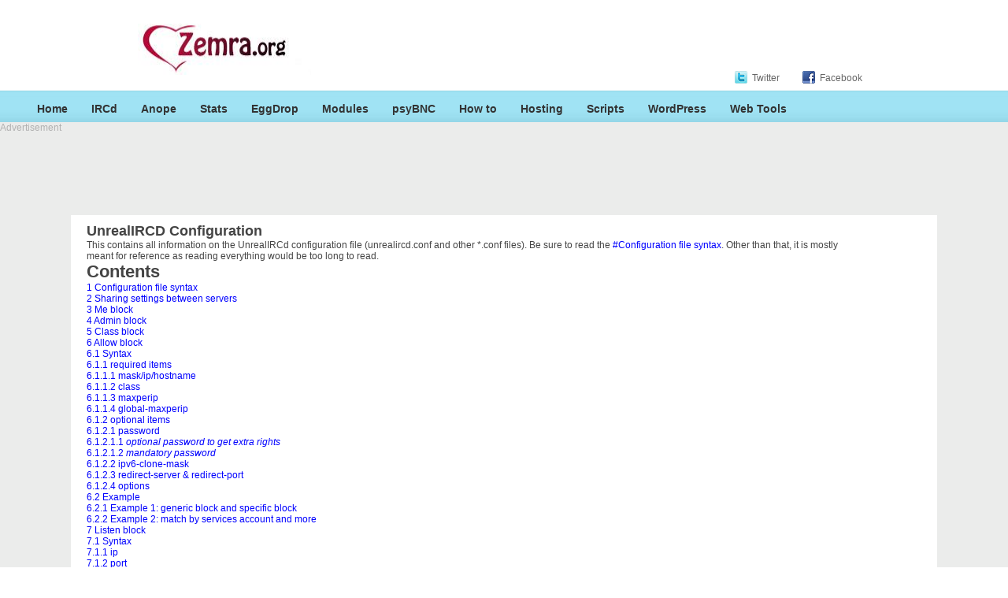

--- FILE ---
content_type: text/html; charset=UTF-8
request_url: http://ircd.zemra.org/unrealircd.php
body_size: 61682
content:
<!DOCTYPE html PUBLIC "-//W3C//DTD XHTML 1.0 Transitional//EN" "http://www.w3.org/TR/xhtml1/DTD/xhtml1-transitional.dtd">
<html xmlns="http://www.w3.org/1999/xhtml">
<head>
<meta http-equiv="Content-Type" content="text/html; charset=latin-1" />
<title>Unrealircd Configuration, Documentation And Commands</title>
<meta name="description" content="Contains Oper Commands and User Commands, along with past and present UnrealIRCd Versions.">
<meta name="keywords" content="IRCd, Unrealircd, Unreal, Darkshades, stskeeps,Unreal For Windows, UnrealIRCd For Windows, Oper Commands,Unrealircd Oper Commands,">

<!-- SET: FAVICON -->

<link rel="shortcut icon" href="http://zemra.org/favicon.ico" type="image/x-icon" />
<link rel="icon" href="http://zemra.org/favicon.gif" type="image/gif" type="image/x-icon" />

<!-- END: FAVICON -->
<!-- SET: STYLESHEET -->
<link rel="stylesheet" type="text/css" href="css/style.css" />
<!-- END: STYLESHEET -->
</head>
<body oncontextmenu="if (!window.__cfRLUnblockHandlers) return false; return false;" data-cf-modified-00ae51cef24880c80fc77cd4-="">
<div class="wrapper">
<div id="fb-root"></div>
<script type="00ae51cef24880c80fc77cd4-text/javascript">(function(d, s, id) {
  var js, fjs = d.getElementsByTagName(s)[0];
  if (d.getElementById(id)) return;
  js = d.createElement(s); js.id = id;
  js.src = "//connect.facebook.net/en_US/sdk.js#xfbml=1&appId=783317918396229&version=v2.0";
  fjs.parentNode.insertBefore(js, fjs);
}(document, 'script', 'facebook-jssdk'));</script>
    <!-- Header Starts -->
<script type="00ae51cef24880c80fc77cd4-text/javascript" src='//platform-api.sharethis.com/js/sharethis.js#property=595baf6a2f5b280012782fbd&product=sticky-share-buttons' async='async'></script>
<style>
a:visited {color: blue;}
a:hover {color: red;}
a:active {color: blue;}
</style>
</head>
<script type="00ae51cef24880c80fc77cd4-text/javascript" src="https://pagead2.googlesyndication.com/pagead/show_ads.js">
</script>

<script type="00ae51cef24880c80fc77cd4-text/javascript">

  var _gaq = _gaq || [];
  _gaq.push(['_setAccount', 'UA-36251023-1']);
  _gaq.push(['_setDomainName', 'jqueryscript.net']);
  _gaq.push(['_trackPageview']);

  (function() {
    var ga = document.createElement('script'); ga.type = 'text/javascript'; ga.async = true;
    ga.src = ('https:' == document.location.protocol ? 'https://ssl' : 'http://www') + '.google-analytics.com/ga.js';
    var s = document.getElementsByTagName('script')[0]; s.parentNode.insertBefore(ga, s);
  })();

</script>

    <div class="header">
<meta http-equiv="content-type" content="text/html; charset=utf-8"/>
<meta name="viewport" content="width=device-width, initial-scale=1.0"> 

	<div class="wrap">
       <div class="logo flt_lt">
        <a href="http://ircd.zemra.org/"><img src="http://ircd.zemra.org/images/zemra.jpg" width="220" height="65"></a>
      </div>
      <div class="header_right flt_rt">
        <ul>
          <li><iframe src="//www.facebook.com/plugins/like.php?href=https%3A%2F%2Fwww.facebook.com%2FZemraOrg&amp;width&amp;layout=button_count&amp;action=like&amp;show_faces=false&amp;share=true&amp;height=21&amp;appId=783317918396229" scrolling="no" frameborder="0" style="border:none; overflow:hidden; height:21px;" allowTransparency="true"></iframe></li>
          <li><a href="https://twitter.com/ZemraOrg"><img src="http://ircd.zemra.org/images/twitter-logo.png" width="16" height="16" alt="twitter" class="img" /><span>twitter</span></a></li>
          <li><a href="https://www.facebook.com/ZemraOrg"><img src="http://ircd.zemra.org/images/fb-logo.png" width="16" height="16" alt="facebook" class="img"  /><span>facebook</span></a></li>
        </ul>
        <div class="clear"></div>
      </div>
	</div>
      <div class="clear"></div>
      <div id="nav">
        <ul>
          <li><a href="http://ircd.zemra.org/">Home</a>
		  	<ul>
				<li><a href="http://ircd.zemra.org/chat/albachat.php">AlbaChat</a></li>
				<li><a href="http://ircd.zemra.org/chat/ops.php">Ops</a></li>
				<li><a href="http://ircd.zemra.org/chat/ircops.php">IRCops</a></li>
				<li><a href="http://ircd.zemra.org/chat/staffi.php">Staffi</a></li>
				<li><a href="http://ircd.zemra.org/chat/rregullorja.php">Rregullorja</a></li>
				<li><a href="http://ircd.zemra.org/chat/regjistro.php">Rregjistro</a></li>
				<li><a href="http://ircd.zemra.org/chat/vhost.php">vHost</a></li>
				<li><a href="http://ircd.zemra.org/chat/webchat.php">WebCam Chat</a></li>
				<li><a href="http://ircd.zemra.org/chat/mibbit.php">Mibbit Chat</a></li>
				<li><a href="http://ircd.zemra.org/chat/ban.php">Ban / Gline</a></li>
				<li><a href="http://ircd.zemra.org/chat/getop.php">Access</a></li>
				<li><a href="http://ircd.zemra.org/chat/komanda.php">Komanda</a></li>
				<li><a href="http://ircd.zemra.org/chat/servers.php">Servers</a></li>
				<li><a href="http://ircd.zemra.org/chat/generator.php">Chat Generator</a></li>
                         </ul>
		  </li>
          <li><a href="http://ircd.zemra.org/irc/index.php">IRCd</a>
		  	<ul>
                                <li><a href="http://ircd.zemra.org/unrealircd.php">UnrealIRCd</a></li>
                                <li><a href="http://ircd.zemra.org/inspircd.php">Inspircd</a></li>
				<li><a href="http://ircd.zemra.org/irc/install.php">Install IRCd</a></li>
				<li><a href="http://ircd.zemra.org/irc/upgrade.php">Upgrade IRCd</a></li>
				<li><a href="http://ircd.zemra.org/irc/inspircd.php">Install InspIRCd</a></li>
				<li><a href="http://ircd.zemra.org/irc/modules.php">IRCd Modules</a></li>
				<li><a href="http://ircd.zemra.org/irc/linuxcom.php">Linux Commands</a></li>
				<li><a href="http://ircd.zemra.org/irc/generator.php">Config Generator</a></li>
				<li><a href="http://ircd.zemra.org/irc/bopm.php">BOPM</a></li>
				<li><a href="http://ircd.zemra.org/irc/hopm.php">HOPM</a></li>
				<li><a href="http://ircd.zemra.org/irc/emech.php">EnergyMech</a></li>
				<li><a href="http://ircd.zemra.org/irc/ircdefender.php">IRCDefender</a></li>
				<li><a href="http://ircd.zemra.org/irc/shoutcast.php">ShoutCast</a></li>
				<li><a href="http://ircd.zemra.org/irc/icecast.php">IceCast</a></li>
				<li><a href="http://ircd.zemra.org/irc/flashpolicyd.php">Flashpolicyd</a></li>
				<li><a href="http://ircd.zemra.org/irc/commands.php">IRC Commands</a></li>
				<li><a href="http://ircd.zemra.org/irc/crontab.php">Crontab Scripts</a></li>
			</ul>
		  </li>
          <li><a href="http://ircd.zemra.org/anope.php">Anope</a>
		  	<ul>
				<li><a href="http://ircd.zemra.org/anope/install.php">Install</a></li>
				<li><a href="http://ircd.zemra.org/anope/upgrade.php">Upgrade</a></li>
				<li><a href="http://ircd.zemra.org/anope/nickserv.php">NickServ</a></li>
				<li><a href="http://ircd.zemra.org/anope/chanserv.php">ChanServ</a></li>
				<li><a href="http://ircd.zemra.org/anope/operserv.php">OperServ</a></li>
				<li><a href="http://ircd.zemra.org/anope/memoserv.php">MemoServ</a></li>
				<li><a href="http://ircd.zemra.org/anope/hostserv.php">HostServ</a></li>
				<li><a href="http://ircd.zemra.org/anope/botserv.php">BotServ</a></li>
				<li><a href="http://ircd.zemra.org/anope/modules.php">Modules</a></li>
				<li><a href="http://ircd.zemra.org/anope/chanstats.php">ChanStats</a></li>
				<li><a href="http://ircd.zemra.org/anope/ops/" target="_blank">Help Commands</a></li>

			</ul>
		  </li>
          <li><a href="http://ircd.zemra.org/stats.php">Stats</a>
		  	<ul>
				<li><a href="http://ircd.zemra.org/stats/install.php">Install NeoStats</a></li>
				<li><a href="http://ircd.zemra.org/stats/configure.php">Configure</a></li>
				<li><a href="http://ircd.zemra.org/stats/denora.php">Install Denora</a></li>
				<li><a href="http://ircd.zemra.org/stats/denmod.php">Denora Modules</a></li>
				<li><a href="http://ircd.zemra.org/stats/magirc.php">Install MagIRC</a></li>
				<li><a href="http://ircd.zemra.org/stats/configmag.php">Configure MagIRC</a></li>
				<li><a href="http://ircd.zemra.org/stats/modules.php">Modules</a></li>
			</ul>
		  </li>
          <li><a href="http://ircd.zemra.org/eggdrop.php">EggDrop</a>
		  	<ul>
				<li><a href="http://ircd.zemra.org/eggdrop/install.php">Install</a></li>
				<li><a href="http://ircd.zemra.org/eggdrop/crontab.php">Crontab</a></li>
				<li><a href="http://ircd.zemra.org/eggdrop/tcl.php">TCL`s</a></li>
				<li><a href="http://ircd.zemra.org/eggdrop/eggenerator.php">Conf Generator</a></li>
			</ul>
		  </li>
          <li><a href="http://ircd.zemra.org/modules.php">Modules</a>
		  	<ul>
				<li><a href="http://ircd.zemra.org/modules/unreal.php">UnrealIRCD</a></li>
				<li><a href="http://ircd.zemra.org/modules/umod4.php">Unreal 4 modules</a></li>
				<li><a href="http://ircd.zemra.org/modules/umod5.php">Unreal 5 modules</a></li>
				<li><a href="http://ircd.zemra.org/modules/anope.php">Anope</a></li>
				<li><a href="http://ircd.zemra.org/modules/neostats.php">NeoStats</a></li>
				<li><a href="http://ircd.zemra.org/modules/denora.php">Denora</a></li>
			</ul>
		  </li>
          <li><a href="http://ircd.zemra.org/psybnc.php">psyBNC</a>
		  	<ul>
				<li><a href="http://ircd.zemra.org/psybnc/install.php">Install</a></li>
				<li><a href="http://ircd.zemra.org/psybnc/setup.php">Setup</a></li>
				<li><a href="http://ircd.zemra.org/psybnc/identify.php">Auto Identify</a></li>
				<li><a href="http://ircd.zemra.org/psybnc/scripting.php">Scripting</a></li>
				<li><a href="http://ircd.zemra.org/psybnc/help.php">psyBNC Help</a></li>
				<li><a href="http://ircd.zemra.org/psybnc/znc.php">Install ZNC</a></li>
				<li><a href="http://ircd.zemra.org/psybnc/znc-com.php">ZNC Help</a></li>
			</ul>
		  </li>
          <li><a href="http://ircd.zemra.org/how-to.php">How to</a>
		  	<ul>
                                <li><a href="http://ircd.zemra.org/how-to/ircd.php" title="ircd help">IRCd</a></li>
                                <li><a href="http://ircd.zemra.org/how-to/anope.php" title="Anope IRC Services help">Anope</a></li>
                                <li><a href="http://ircd.zemra.org/how-to/stats.php" title="NeoStats IRC Services help">NeoStats</a></li>
                                <li><a href="http://ircd.zemra.org/how-to/link.php" title="Link UnrealIRCd 4 with Anope 2">Link</a></li>
                                <li><a href="http://ircd.zemra.org/how-to/eggdrop.php" title="eggdrop help">EggDrop</a></li>
                                <li><a href="http://ircd.zemra.org/how-to/modules.php" title="IRC Modules help">IRC Modules</a></li>
                                <li><a href="http://ircd.zemra.org/how-to/psybnc.php" title="psybnc help">psyBNC</a></li>
                                <li><a href="http://ircd.zemra.org/how-to/failover.php" title="configure failover IP">failover IP</a></li>
                                <li><a href="http://ircd.zemra.org/how-to/ircfaq.php" title="ircd questions and answers">IRCd FAQ</a></li>
                                <li><a href="http://ircd.zemra.org/how-to/mysql.php" title="create mysql user">MySQL</a></li>
			</ul>
          <li><a href="http://ircd.zemra.org/hosting.php">Hosting</a>
		  	<ul>
				<li><a href="http://ircd.zemra.org/hosting/web.php">Web Hosting</a></li>
				<li><a href="http://ircd.zemra.org/hosting/irc.php">IRC Hosting</a></li>
			</ul>
		  </li>
          <li><a href="http://ircd.zemra.org/">Scripts</a>
		  	<ul>
				<li><a href="http://ircd.zemra.org/scripts/mirc.php">mIRC Scripts</a></li>
				<li><a href="http://ircd.zemra.org/scripts/addons.php">mIRC Addons</a></li>
				<li><a href="http://ircd.zemra.org/scripts/eggtcl.php">EggDrop TCL</a></li>
				<li><a href="http://ircd.zemra.org/scripts/scripting.php">mIRC Scripting</a></li>
				<li><a href="http://ircd.zemra.org/scripts/wpthemes.php">WP Themes</a></li>
				<li><a href="http://ircd.zemra.org/scripts/wplugins.php">WP Plugins</a></li>
			</ul>
		  </li>
          <li><a href="http://ircd.zemra.org/">WordPress</a>
		  	<ul>
				<li><a href="http://ircd.zemra.org/wordpress/themes.php">WP Themes</a></li>
				<li><a href="http://ircd.zemra.org/wordpress/plugins.php">WP Plugins</a></li>
				<li><a href="http://ircd.zemra.org/wordpress/how-to-install.php">How to Install</a></li>

			</ul>
		  </li>
          <li><a href="http://ircd.zemra.org/">Web Tools</a>
		  	<ul>
                                <li><a href="http://ircd.zemra.org/ip/index.php">My IP</a></li>
                                <li><a href="http://ircd.zemra.org/whois/index.php">Whois</a></li>	
                                <li><a href="http://ircd.zemra.org/speedtest.php">Speed Test</a></li>   			
                       </ul>
		  </li>
        </ul>
        <div class="clear"></div>
      </div>
      <div class="clear"></div>
    </div>
    <div class="clear"></div>
   <!-- Header ends --> 
  <!-- main Starts -->
  <div class="main"> 
    <!-- content Starts -->
Advertisement
<br>
<center>
<script async src="https://pagead2.googlesyndication.com/pagead/js/adsbygoogle.js" type="00ae51cef24880c80fc77cd4-text/javascript"></script>
<!-- 970 x 90 -->
<ins class="adsbygoogle"
     style="display:inline-block;width:970px;height:90px"
     data-ad-client="ca-pub-5828635567772185"
     data-ad-slot="3957437186"></ins>
<script type="00ae51cef24880c80fc77cd4-text/javascript">
     (adsbygoogle = window.adsbygoogle || []).push({});
</script>
</center>
</br>
    <div class="content">
      <div class="content1">
<h3>UnrealIRCD Configuration</h3>

<p>This contains all information on the UnrealIRCd configuration file (unrealircd.conf and other *.conf files). Be sure to read the <a href="#Configuration_file_syntax">#Configuration file syntax</a>. Other than that, it is mostly meant for reference as reading everything would be too long to read.
</p>
<div class="toclimit-2"><div id="toc" class="toc" role="navigation" aria-labelledby="mw-toc-heading"><input type="checkbox" role="button" id="toctogglecheckbox" class="toctogglecheckbox" style="display:none" /><div class="toctitle" lang="en" dir="ltr"><h2 id="mw-toc-heading">Contents</h2><span class="toctogglespan"><label class="toctogglelabel" for="toctogglecheckbox"></label></span></div>
<ul>
<li class="toclevel-1 tocsection-1"><a href="#Configuration_file_syntax"><span class="tocnumber">1</span> <span class="toctext">Configuration file syntax</span></a></li>
<li class="toclevel-1 tocsection-2"><a href="#Sharing_settings_between_servers"><span class="tocnumber">2</span> <span class="toctext">Sharing settings between servers</span></a></li>
<li class="toclevel-1 tocsection-3"><a href="#Me_block"><span class="tocnumber">3</span> <span class="toctext">Me block</span></a></li>
<li class="toclevel-1 tocsection-4"><a href="#Admin_block"><span class="tocnumber">4</span> <span class="toctext">Admin block</span></a></li>
<li class="toclevel-1 tocsection-5"><a href="#Class_block"><span class="tocnumber">5</span> <span class="toctext">Class block</span></a></li>
<li class="toclevel-1 tocsection-6"><a href="#Allow_block"><span class="tocnumber">6</span> <span class="toctext">Allow block</span></a>
<ul>
<li class="toclevel-2"><a href="#Syntax"><span class="tocnumber">6.1</span> <span class="toctext">Syntax</span></a>
<ul>
<li class="toclevel-3"><a href="#required_items"><span class="tocnumber">6.1.1</span> <span class="toctext">required items</span></a>
<ul>
<li class="toclevel-4"><a href="#mask.2Fip.2Fhostname"><span class="tocnumber">6.1.1.1</span> <span class="toctext">mask/ip/hostname</span></a></li>
<li class="toclevel-4"><a href="#class"><span class="tocnumber">6.1.1.2</span> <span class="toctext">class</span></a></li>
<li class="toclevel-4"><a href="#maxperip"><span class="tocnumber">6.1.1.3</span> <span class="toctext">maxperip</span></a></li>
<li class="toclevel-4"><a href="#global-maxperip"><span class="tocnumber">6.1.1.4</span> <span class="toctext">global-maxperip</span></a></li>
</ul>
</li>
<li class="toclevel-3"><a href="#optional_items"><span class="tocnumber">6.1.2</span> <span class="toctext">optional items</span></a>
<ul>
<li class="toclevel-4"><a href="#password"><span class="tocnumber">6.1.2.1</span> <span class="toctext">password</span></a>
<ul>
<li class="toclevel-5"><a href="#optional_password_to_get_extra_rights"><span class="tocnumber">6.1.2.1.1</span> <span class="toctext"><i>optional password to get extra rights</i></span></a></li>
<li class="toclevel-5"><a href="#mandatory_password"><span class="tocnumber">6.1.2.1.2</span> <span class="toctext"><i>mandatory password</i></span></a></li>
</ul>
</li>
<li class="toclevel-4"><a href="#ipv6-clone-mask"><span class="tocnumber">6.1.2.2</span> <span class="toctext">ipv6-clone-mask</span></a></li>
<li class="toclevel-4"><a href="#redirect-server_.26_redirect-port"><span class="tocnumber">6.1.2.3</span> <span class="toctext">redirect-server &amp; redirect-port</span></a></li>
<li class="toclevel-4"><a href="#options"><span class="tocnumber">6.1.2.4</span> <span class="toctext">options</span></a></li>
</ul>
</li>
</ul>
</li>
<li class="toclevel-2"><a href="#Example"><span class="tocnumber">6.2</span> <span class="toctext">Example</span></a>
<ul>
<li class="toclevel-3"><a href="#Example_1:_generic_block_and_specific_block"><span class="tocnumber">6.2.1</span> <span class="toctext">Example 1: generic block and specific block</span></a></li>
<li class="toclevel-3"><a href="#Example_2:_match_by_services_account_and_more"><span class="tocnumber">6.2.2</span> <span class="toctext">Example 2: match by services account and more</span></a></li>
</ul>
</li>
</ul>
</li>
<li class="toclevel-1 tocsection-7"><a href="#Listen_block"><span class="tocnumber">7</span> <span class="toctext">Listen block</span></a>
<ul>
<li class="toclevel-2"><a href="#Syntax_2"><span class="tocnumber">7.1</span> <span class="toctext">Syntax</span></a>
<ul>
<li class="toclevel-3"><a href="#ip"><span class="tocnumber">7.1.1</span> <span class="toctext">ip</span></a></li>
<li class="toclevel-3"><a href="#port"><span class="tocnumber">7.1.2</span> <span class="toctext">port</span></a></li>
<li class="toclevel-3"><a href="#options_block_.28optional.29"><span class="tocnumber">7.1.3</span> <span class="toctext">options block (optional)</span></a></li>
<li class="toclevel-3"><a href="#tls-options_block_.28optional.29"><span class="tocnumber">7.1.4</span> <span class="toctext">tls-options block (optional)</span></a></li>
</ul>
</li>
<li class="toclevel-2"><a href="#Example_2"><span class="tocnumber">7.2</span> <span class="toctext">Example</span></a></li>
</ul>
</li>
<li class="toclevel-1 tocsection-8"><a href="#Oper_block"><span class="tocnumber">8</span> <span class="toctext">Oper block</span></a>
<ul>
<li class="toclevel-2"><a href="#Syntax_3"><span class="tocnumber">8.1</span> <span class="toctext">Syntax</span></a>
<ul>
<li class="toclevel-3"><a href="#Required_items_2"><span class="tocnumber">8.1.1</span> <span class="toctext">Required items</span></a>
<ul>
<li class="toclevel-4"><a href="#name"><span class="tocnumber">8.1.1.1</span> <span class="toctext">name</span></a></li>
<li class="toclevel-4"><a href="#password_2"><span class="tocnumber">8.1.1.2</span> <span class="toctext">password</span></a></li>
<li class="toclevel-4"><a href="#mask"><span class="tocnumber">8.1.1.3</span> <span class="toctext">mask</span></a></li>
<li class="toclevel-4"><a href="#class_2"><span class="tocnumber">8.1.1.4</span> <span class="toctext">class</span></a></li>
<li class="toclevel-4"><a href="#operclass"><span class="tocnumber">8.1.1.5</span> <span class="toctext">operclass</span></a></li>
</ul>
</li>
<li class="toclevel-3"><a href="#Optional_items_2"><span class="tocnumber">8.1.2</span> <span class="toctext">Optional items</span></a>
<ul>
<li class="toclevel-4"><a href="#require-modes"><span class="tocnumber">8.1.2.1</span> <span class="toctext">require-modes</span></a></li>
<li class="toclevel-4"><a href="#maxlogins"><span class="tocnumber">8.1.2.2</span> <span class="toctext">maxlogins</span></a></li>
<li class="toclevel-4"><a href="#vhost"><span class="tocnumber">8.1.2.3</span> <span class="toctext">vhost</span></a></li>
<li class="toclevel-4"><a href="#swhois"><span class="tocnumber">8.1.2.4</span> <span class="toctext">swhois</span></a></li>
<li class="toclevel-4"><a href="#modes"><span class="tocnumber">8.1.2.5</span> <span class="toctext">modes</span></a></li>
<li class="toclevel-4"><a href="#snomask"><span class="tocnumber">8.1.2.6</span> <span class="toctext">snomask</span></a></li>
</ul>
</li>
</ul>
</li>
<li class="toclevel-2"><a href="#Example_3"><span class="tocnumber">8.2</span> <span class="toctext">Example</span></a></li>
<li class="toclevel-2"><a href="#Some_little_information_about_OperOverride"><span class="tocnumber">8.3</span> <span class="toctext">Some little information about OperOverride</span></a></li>
</ul>
</li>
<li class="toclevel-1 tocsection-9"><a href="#Operclass_block"><span class="tocnumber">9</span> <span class="toctext">Operclass block</span></a>
<ul>
<li class="toclevel-2"><a href="#Syntax_.26_Examples"><span class="tocnumber">9.1</span> <span class="toctext">Syntax &amp; Examples</span></a>
<ul>
<li class="toclevel-3"><a href="#How_permissions_work"><span class="tocnumber">9.1.1</span> <span class="toctext">How permissions work</span></a></li>
</ul>
</li>
<li class="toclevel-2"><a href="#Permissions_list"><span class="tocnumber">9.2</span> <span class="toctext">Permissions list</span></a></li>
<li class="toclevel-2"><a href="#Default_oper_classes"><span class="tocnumber">9.3</span> <span class="toctext">Default oper classes</span></a></li>
<li class="toclevel-2"><a href="#Customizing_oper_classes"><span class="tocnumber">9.4</span> <span class="toctext">Customizing oper classes</span></a>
<ul>
<li class="toclevel-3"><a href="#Copy-pasting"><span class="tocnumber">9.4.1</span> <span class="toctext">Copy-pasting</span></a></li>
<li class="toclevel-3"><a href="#Using_inheritance"><span class="tocnumber">9.4.2</span> <span class="toctext">Using inheritance</span></a>
<ul>
<li class="toclevel-4"><a href="#Example_1:_limit_rights"><span class="tocnumber">9.4.2.1</span> <span class="toctext">Example 1: limit rights</span></a></li>
<li class="toclevel-4"><a href="#Example_2:_super-netadmin"><span class="tocnumber">9.4.2.2</span> <span class="toctext">Example 2: super-netadmin</span></a></li>
</ul>
</li>
</ul>
</li>
</ul>
</li>
<li class="toclevel-1 tocsection-10"><a href="#DRpass_block"><span class="tocnumber">10</span> <span class="toctext">DRpass block</span></a>
<ul>
<li class="toclevel-2"><a href="#Syntax_4"><span class="tocnumber">10.1</span> <span class="toctext">Syntax</span></a></li>
<li class="toclevel-2"><a href="#Example_4"><span class="tocnumber">10.2</span> <span class="toctext">Example</span></a></li>
</ul>
</li>
<li class="toclevel-1 tocsection-11"><a href="#Include_directive"><span class="tocnumber">11</span> <span class="toctext">Include directive</span></a>
<ul>
<li class="toclevel-2"><a href="#Syntax_5"><span class="tocnumber">11.1</span> <span class="toctext">Syntax</span></a></li>
<li class="toclevel-2"><a href="#Commonly_included_files"><span class="tocnumber">11.2</span> <span class="toctext">Commonly included files</span></a></li>
<li class="toclevel-2"><a href="#Example_5"><span class="tocnumber">11.3</span> <span class="toctext">Example</span></a></li>
</ul>
</li>
<li class="toclevel-1 tocsection-12"><a href="#Loadmodule_directive"><span class="tocnumber">12</span> <span class="toctext">Loadmodule directive</span></a>
<ul>
<li class="toclevel-2"><a href="#Syntax_6"><span class="tocnumber">12.1</span> <span class="toctext">Syntax</span></a></li>
<li class="toclevel-2"><a href="#Example_6"><span class="tocnumber">12.2</span> <span class="toctext">Example</span></a></li>
<li class="toclevel-2"><a href="#Disabling_modules"><span class="tocnumber">12.3</span> <span class="toctext">Disabling modules</span></a></li>
</ul>
</li>
<li class="toclevel-1 tocsection-13"><a href="#Blacklist-module_directive"><span class="tocnumber">13</span> <span class="toctext">Blacklist-module directive</span></a>
<ul>
<li class="toclevel-2"><a href="#Syntax_7"><span class="tocnumber">13.1</span> <span class="toctext">Syntax</span></a></li>
<li class="toclevel-2"><a href="#Example_7"><span class="tocnumber">13.2</span> <span class="toctext">Example</span></a></li>
<li class="toclevel-2"><a href="#See_also"><span class="tocnumber">13.3</span> <span class="toctext">See also</span></a></li>
</ul>
</li>
<li class="toclevel-1 tocsection-14"><a href="#Log_block"><span class="tocnumber">14</span> <span class="toctext">Log block</span></a>
<ul>
<li class="toclevel-2"><a href="#Syntax_8"><span class="tocnumber">14.1</span> <span class="toctext">Syntax</span></a>
<ul>
<li class="toclevel-3"><a href="#filename"><span class="tocnumber">14.1.1</span> <span class="toctext">filename</span></a></li>
<li class="toclevel-3"><a href="#flags"><span class="tocnumber">14.1.2</span> <span class="toctext">flags</span></a></li>
<li class="toclevel-3"><a href="#maxsize_.28Optional.29"><span class="tocnumber">14.1.3</span> <span class="toctext">maxsize (Optional)</span></a></li>
</ul>
</li>
<li class="toclevel-2"><a href="#Example_8"><span class="tocnumber">14.2</span> <span class="toctext">Example</span></a></li>
</ul>
</li>
<li class="toclevel-1 tocsection-15"><a href="#TLD_block"><span class="tocnumber">15</span> <span class="toctext">TLD block</span></a>
<ul>
<li class="toclevel-2"><a href="#Syntax_9"><span class="tocnumber">15.1</span> <span class="toctext">Syntax</span></a></li>
<li class="toclevel-2"><a href="#Example_9"><span class="tocnumber">15.2</span> <span class="toctext">Example</span></a></li>
</ul>
</li>
<li class="toclevel-1 tocsection-16"><a href="#Ban_nick_block"><span class="tocnumber">16</span> <span class="toctext">Ban nick block</span></a>
<ul>
<li class="toclevel-2"><a href="#Syntax_10"><span class="tocnumber">16.1</span> <span class="toctext">Syntax</span></a></li>
<li class="toclevel-2"><a href="#Example_10"><span class="tocnumber">16.2</span> <span class="toctext">Example</span></a></li>
</ul>
</li>
<li class="toclevel-1 tocsection-17"><a href="#Ban_user_block"><span class="tocnumber">17</span> <span class="toctext">Ban user block</span></a>
<ul>
<li class="toclevel-2"><a href="#Syntax_11"><span class="tocnumber">17.1</span> <span class="toctext">Syntax</span></a></li>
<li class="toclevel-2"><a href="#Example_11"><span class="tocnumber">17.2</span> <span class="toctext">Example</span></a></li>
</ul>
</li>
<li class="toclevel-1 tocsection-18"><a href="#Ban_IP_block"><span class="tocnumber">18</span> <span class="toctext">Ban IP block</span></a>
<ul>
<li class="toclevel-2"><a href="#Syntax_12"><span class="tocnumber">18.1</span> <span class="toctext">Syntax</span></a></li>
<li class="toclevel-2"><a href="#Important_points"><span class="tocnumber">18.2</span> <span class="toctext">Important points</span></a></li>
<li class="toclevel-2"><a href="#Example_12"><span class="tocnumber">18.3</span> <span class="toctext">Example</span></a></li>
</ul>
</li>
<li class="toclevel-1 tocsection-19"><a href="#Ban_server_block"><span class="tocnumber">19</span> <span class="toctext">Ban server block</span></a>
<ul>
<li class="toclevel-2"><a href="#Syntax_13"><span class="tocnumber">19.1</span> <span class="toctext">Syntax</span></a></li>
<li class="toclevel-2"><a href="#Example_13"><span class="tocnumber">19.2</span> <span class="toctext">Example</span></a></li>
</ul>
</li>
<li class="toclevel-1 tocsection-20"><a href="#Ban_realname_block"><span class="tocnumber">20</span> <span class="toctext">Ban realname block</span></a>
<ul>
<li class="toclevel-2"><a href="#Syntax_14"><span class="tocnumber">20.1</span> <span class="toctext">Syntax</span></a></li>
<li class="toclevel-2"><a href="#Example_14"><span class="tocnumber">20.2</span> <span class="toctext">Example</span></a></li>
</ul>
</li>
<li class="toclevel-1 tocsection-21"><a href="#Ban_version_block"><span class="tocnumber">21</span> <span class="toctext">Ban version block</span></a>
<ul>
<li class="toclevel-2"><a href="#Syntax_15"><span class="tocnumber">21.1</span> <span class="toctext">Syntax</span></a></li>
<li class="toclevel-2"><a href="#Example_15"><span class="tocnumber">21.2</span> <span class="toctext">Example</span></a></li>
</ul>
</li>
<li class="toclevel-1 tocsection-22"><a href="#Except_ban_block"><span class="tocnumber">22</span> <span class="toctext">Except ban block</span></a>
<ul>
<li class="toclevel-2"><a href="#Syntax_16"><span class="tocnumber">22.1</span> <span class="toctext">Syntax</span></a></li>
<li class="toclevel-2"><a href="#Example_16"><span class="tocnumber">22.2</span> <span class="toctext">Example</span></a></li>
</ul>
</li>
<li class="toclevel-1 tocsection-23"><a href="#Except_TKL_block"><span class="tocnumber">23</span> <span class="toctext">Except TKL block</span></a>
<ul>
<li class="toclevel-2"><a href="#Syntax_17"><span class="tocnumber">23.1</span> <span class="toctext">Syntax</span></a></li>
<li class="toclevel-2"><a href="#Example_17"><span class="tocnumber">23.2</span> <span class="toctext">Example</span></a></li>
</ul>
</li>
<li class="toclevel-1 tocsection-24"><a href="#Except_throttle_block"><span class="tocnumber">24</span> <span class="toctext">Except throttle block</span></a>
<ul>
<li class="toclevel-2"><a href="#Syntax_18"><span class="tocnumber">24.1</span> <span class="toctext">Syntax</span></a></li>
<li class="toclevel-2"><a href="#Example_18"><span class="tocnumber">24.2</span> <span class="toctext">Example</span></a></li>
</ul>
</li>
<li class="toclevel-1 tocsection-25"><a href="#Require_authentication_block"><span class="tocnumber">25</span> <span class="toctext">Require authentication block</span></a>
<ul>
<li class="toclevel-2"><a href="#Syntax_19"><span class="tocnumber">25.1</span> <span class="toctext">Syntax</span></a></li>
<li class="toclevel-2"><a href="#Example_19"><span class="tocnumber">25.2</span> <span class="toctext">Example</span></a></li>
<li class="toclevel-2"><a href="#Similar_functionality"><span class="tocnumber">25.3</span> <span class="toctext">Similar functionality</span></a></li>
</ul>
</li>
<li class="toclevel-1 tocsection-26"><a href="#Deny_DCC_block"><span class="tocnumber">26</span> <span class="toctext">Deny DCC block</span></a>
<ul>
<li class="toclevel-2"><a href="#Syntax_20"><span class="tocnumber">26.1</span> <span class="toctext">Syntax</span></a></li>
<li class="toclevel-2"><a href="#Example_20"><span class="tocnumber">26.2</span> <span class="toctext">Example</span></a></li>
</ul>
</li>
<li class="toclevel-1 tocsection-27"><a href="#Allow_DCC_block"><span class="tocnumber">27</span> <span class="toctext">Allow DCC block</span></a>
<ul>
<li class="toclevel-2"><a href="#Syntax_21"><span class="tocnumber">27.1</span> <span class="toctext">Syntax</span></a></li>
<li class="toclevel-2"><a href="#Example_21"><span class="tocnumber">27.2</span> <span class="toctext">Example</span></a></li>
</ul>
</li>
<li class="toclevel-1 tocsection-28"><a href="#Deny_version_block"><span class="tocnumber">28</span> <span class="toctext">Deny version block</span></a>
<ul>
<li class="toclevel-2"><a href="#Syntax_22"><span class="tocnumber">28.1</span> <span class="toctext">Syntax</span></a></li>
</ul>
</li>
<li class="toclevel-1 tocsection-29"><a href="#Deny_link_block"><span class="tocnumber">29</span> <span class="toctext">Deny link block</span></a>
<ul>
<li class="toclevel-2"><a href="#Syntax_23"><span class="tocnumber">29.1</span> <span class="toctext">Syntax</span></a></li>
<li class="toclevel-2"><a href="#Example_22"><span class="tocnumber">29.2</span> <span class="toctext">Example</span></a></li>
</ul>
</li>
<li class="toclevel-1 tocsection-30"><a href="#Deny_channel_block"><span class="tocnumber">30</span> <span class="toctext">Deny channel block</span></a>
<ul>
<li class="toclevel-2"><a href="#Syntax_24"><span class="tocnumber">30.1</span> <span class="toctext">Syntax</span></a></li>
<li class="toclevel-2"><a href="#Example_23"><span class="tocnumber">30.2</span> <span class="toctext">Example</span></a></li>
</ul>
</li>
<li class="toclevel-1 tocsection-31"><a href="#Allow_channel_block"><span class="tocnumber">31</span> <span class="toctext">Allow channel block</span></a>
<ul>
<li class="toclevel-2"><a href="#Syntax_25"><span class="tocnumber">31.1</span> <span class="toctext">Syntax</span></a></li>
<li class="toclevel-2"><a href="#Example_24"><span class="tocnumber">31.2</span> <span class="toctext">Example</span></a></li>
</ul>
</li>
<li class="toclevel-1 tocsection-32"><a href="#Vhost_block"><span class="tocnumber">32</span> <span class="toctext">Vhost block</span></a>
<ul>
<li class="toclevel-2"><a href="#Syntax_26"><span class="tocnumber">32.1</span> <span class="toctext">Syntax</span></a></li>
<li class="toclevel-2"><a href="#Example_25"><span class="tocnumber">32.2</span> <span class="toctext">Example</span></a></li>
</ul>
</li>
<li class="toclevel-1 tocsection-33"><a href="#Badword_block"><span class="tocnumber">33</span> <span class="toctext">Badword block</span></a>
<ul>
<li class="toclevel-2"><a href="#Syntax_27"><span class="tocnumber">33.1</span> <span class="toctext">Syntax</span></a></li>
<li class="toclevel-2"><a href="#Example_26"><span class="tocnumber">33.2</span> <span class="toctext">Example</span></a></li>
</ul>
</li>
<li class="toclevel-1 tocsection-34"><a href="#ULines_block"><span class="tocnumber">34</span> <span class="toctext">ULines block</span></a>
<ul>
<li class="toclevel-2"><a href="#Syntax_28"><span class="tocnumber">34.1</span> <span class="toctext">Syntax</span></a></li>
<li class="toclevel-2"><a href="#Example_27"><span class="tocnumber">34.2</span> <span class="toctext">Example</span></a></li>
</ul>
</li>
<li class="toclevel-1 tocsection-35"><a href="#Link_block"><span class="tocnumber">35</span> <span class="toctext">Link block</span></a>
<ul>
<li class="toclevel-2"><a href="#Syntax_29"><span class="tocnumber">35.1</span> <span class="toctext">Syntax</span></a>
<ul>
<li class="toclevel-3"><a href="#Required_items_3"><span class="tocnumber">35.1.1</span> <span class="toctext">Required items</span></a></li>
<li class="toclevel-3"><a href="#server-name"><span class="tocnumber">35.1.2</span> <span class="toctext">server-name</span></a></li>
<li class="toclevel-3"><a href="#incoming"><span class="tocnumber">35.1.3</span> <span class="toctext">incoming</span></a>
<ul>
<li class="toclevel-4"><a href="#incoming::mask"><span class="tocnumber">35.1.3.1</span> <span class="toctext">incoming::mask</span></a></li>
</ul>
</li>
<li class="toclevel-3"><a href="#outgoing"><span class="tocnumber">35.1.4</span> <span class="toctext">outgoing</span></a>
<ul>
<li class="toclevel-4"><a href="#outgoing::hostname"><span class="tocnumber">35.1.4.1</span> <span class="toctext">outgoing::hostname</span></a></li>
<li class="toclevel-4"><a href="#outgoing::port"><span class="tocnumber">35.1.4.2</span> <span class="toctext">outgoing::port</span></a></li>
<li class="toclevel-4"><a href="#outgoing::options_.28optional.29"><span class="tocnumber">35.1.4.3</span> <span class="toctext">outgoing::options (optional)</span></a></li>
<li class="toclevel-4"><a href="#outgoing::tls-options_.28optional.29"><span class="tocnumber">35.1.4.4</span> <span class="toctext">outgoing::tls-options (optional)</span></a></li>
<li class="toclevel-4"><a href="#outgoing::bind-ip_.28optional.29"><span class="tocnumber">35.1.4.5</span> <span class="toctext">outgoing::bind-ip (optional)</span></a></li>
</ul>
</li>
<li class="toclevel-3"><a href="#password_3"><span class="tocnumber">35.1.5</span> <span class="toctext">password</span></a></li>
<li class="toclevel-3"><a href="#verify-certificate"><span class="tocnumber">35.1.6</span> <span class="toctext">verify-certificate</span></a></li>
<li class="toclevel-3"><a href="#hub"><span class="tocnumber">35.1.7</span> <span class="toctext">hub</span></a></li>
<li class="toclevel-3"><a href="#leaf"><span class="tocnumber">35.1.8</span> <span class="toctext">leaf</span></a></li>
<li class="toclevel-3"><a href="#leaf-depth"><span class="tocnumber">35.1.9</span> <span class="toctext">leaf-depth</span></a></li>
<li class="toclevel-3"><a href="#class_3"><span class="tocnumber">35.1.10</span> <span class="toctext">class</span></a></li>
<li class="toclevel-3"><a href="#options_2"><span class="tocnumber">35.1.11</span> <span class="toctext">options</span></a></li>
</ul>
</li>
<li class="toclevel-2"><a href="#Example_28"><span class="tocnumber">35.2</span> <span class="toctext">Example</span></a></li>
</ul>
</li>
<li class="toclevel-1 tocsection-36"><a href="#Alias_block"><span class="tocnumber">36</span> <span class="toctext">Alias block</span></a>
<ul>
<li class="toclevel-2"><a href="#Syntax_30"><span class="tocnumber">36.1</span> <span class="toctext">Syntax</span></a>
<ul>
<li class="toclevel-3"><a href="#Standard_alias"><span class="tocnumber">36.1.1</span> <span class="toctext">Standard alias</span></a></li>
<li class="toclevel-3"><a href="#Command_alias"><span class="tocnumber">36.1.2</span> <span class="toctext">Command alias</span></a></li>
</ul>
</li>
</ul>
</li>
<li class="toclevel-1 tocsection-37"><a href="#Help_block"><span class="tocnumber">37</span> <span class="toctext">Help block</span></a>
<ul>
<li class="toclevel-2"><a href="#Syntax_31"><span class="tocnumber">37.1</span> <span class="toctext">Syntax</span></a></li>
<li class="toclevel-2"><a href="#Default_help"><span class="tocnumber">37.2</span> <span class="toctext">Default help</span></a></li>
<li class="toclevel-2"><a href="#Example_29"><span class="tocnumber">37.3</span> <span class="toctext">Example</span></a></li>
</ul>
</li>
<li class="toclevel-1 tocsection-38"><a href="#Official-channels_block"><span class="tocnumber">38</span> <span class="toctext">Official-channels block</span></a>
<ul>
<li class="toclevel-2"><a href="#Syntax_32"><span class="tocnumber">38.1</span> <span class="toctext">Syntax</span></a></li>
<li class="toclevel-2"><a href="#Example_30"><span class="tocnumber">38.2</span> <span class="toctext">Example</span></a></li>
</ul>
</li>
<li class="toclevel-1 tocsection-39"><a href="#Spamfilter_block"><span class="tocnumber">39</span> <span class="toctext">Spamfilter block</span></a>
<ul>
<li class="toclevel-2"><a href="#Syntax_33"><span class="tocnumber">39.1</span> <span class="toctext">Syntax</span></a></li>
</ul>
</li>
<li class="toclevel-1 tocsection-40"><a href="#Blacklist_block"><span class="tocnumber">40</span> <span class="toctext">Blacklist block</span></a>
<ul>
<li class="toclevel-2"><a href="#Syntax_34"><span class="tocnumber">40.1</span> <span class="toctext">Syntax</span></a></li>
<li class="toclevel-2"><a href="#Example_31"><span class="tocnumber">40.2</span> <span class="toctext">Example</span></a></li>
<li class="toclevel-2"><a href="#See_also_2"><span class="tocnumber">40.3</span> <span class="toctext">See also</span></a></li>
</ul>
</li>
<li class="toclevel-1 tocsection-41"><a href="#Secret_block"><span class="tocnumber">41</span> <span class="toctext">Secret block</span></a>
<ul>
<li class="toclevel-2"><a href="#Modules_that_support_encrypted_database_storage"><span class="tocnumber">41.1</span> <span class="toctext">Modules that support encrypted database storage</span></a></li>
<li class="toclevel-2"><a href="#Password_requirements"><span class="tocnumber">41.2</span> <span class="toctext">Password requirements</span></a></li>
<li class="toclevel-2"><a href="#Why_the_password_needs_to_be_known"><span class="tocnumber">41.3</span> <span class="toctext"><span>Why the password needs to be known</span></span></a></li>
<li class="toclevel-2"><a href="#Syntax_.26_Examples_2"><span class="tocnumber">41.4</span> <span class="toctext">Syntax &amp; Examples</span></a>
<ul>
<li class="toclevel-3"><a href="#Directly_in_the_configuration_file"><span class="tocnumber">41.4.1</span> <span class="toctext">Directly in the configuration file</span></a></li>
<li class="toclevel-3"><a href="#From_an_external_file"><span class="tocnumber">41.4.2</span> <span class="toctext">From an external file</span></a></li>
<li class="toclevel-3"><a href="#Entering_on-boot_in_a_terminal"><span class="tocnumber">41.4.3</span> <span class="toctext">Entering on-boot in a terminal</span></a></li>
</ul>
</li>
</ul>
</li>
<li class="toclevel-1 tocsection-42"><a href="#WebIRC_block"><span class="tocnumber">42</span> <span class="toctext">WebIRC block</span></a>
<ul>
<li class="toclevel-2"><a href="#Syntax_35"><span class="tocnumber">42.1</span> <span class="toctext">Syntax</span></a></li>
<li class="toclevel-2"><a href="#How_to_configure_with_method_.27webirc.27_.28recommended_method.29"><span class="tocnumber">42.2</span> <span class="toctext">How to configure with method 'webirc' (recommended method)</span></a>
<ul>
<li class="toclevel-3"><a href="#Example_with_KiwiIRC"><span class="tocnumber">42.2.1</span> <span class="toctext">Example with KiwiIRC</span></a>
<ul>
<li class="toclevel-4"><a href="#KiwiIRC-side_.28old_and_outdated.29"><span class="tocnumber">42.2.1.1</span> <span class="toctext">KiwiIRC-side (old and outdated)</span></a></li>
<li class="toclevel-4"><a href="#KiwiIRC-side_.28new_aka_nextclient.29"><span class="tocnumber">42.2.1.2</span> <span class="toctext">KiwiIRC-side (new aka nextclient)</span></a></li>
<li class="toclevel-4"><a href="#UnrealIRCd-side"><span class="tocnumber">42.2.1.3</span> <span class="toctext">UnrealIRCd-side</span></a></li>
</ul>
</li>
</ul>
</li>
</ul>
</li>
<li class="toclevel-1 tocsection-43"><a href="#Set_block"><span class="tocnumber">43</span> <span class="toctext">Set block</span></a>
<ul>
<li class="toclevel-2"><a href="#Sharing_settings"><span class="tocnumber">43.1</span> <span class="toctext">Sharing settings</span></a></li>
<li class="toclevel-2"><a href="#Syntax_used_in_this_documentation"><span class="tocnumber">43.2</span> <span class="toctext">Syntax used in this documentation</span></a></li>
<li class="toclevel-2"><a href="#Available_settings"><span class="tocnumber">43.3</span> <span class="toctext">Available settings</span></a>
<ul>
<li class="toclevel-3"><a href="#set::kline-address"><span class="tocnumber">43.3.1</span> <span class="toctext">set::kline-address</span></a></li>
<li class="toclevel-3"><a href="#set::gline-address"><span class="tocnumber">43.3.2</span> <span class="toctext">set::gline-address</span></a></li>
<li class="toclevel-3"><a href="#set::modes-on-connect"><span class="tocnumber">43.3.3</span> <span class="toctext">set::modes-on-connect</span></a></li>
<li class="toclevel-3"><a href="#set::modes-on-oper"><span class="tocnumber">43.3.4</span> <span class="toctext">set::modes-on-oper</span></a></li>
<li class="toclevel-3"><a href="#set::snomask-on-oper"><span class="tocnumber">43.3.5</span> <span class="toctext">set::snomask-on-oper</span></a></li>
<li class="toclevel-3"><a href="#set::modes-on-join"><span class="tocnumber">43.3.6</span> <span class="toctext">set::modes-on-join</span></a></li>
<li class="toclevel-3"><a href="#set::level-on-join"><span class="tocnumber">43.3.7</span> <span class="toctext">set::level-on-join</span></a></li>
<li class="toclevel-3"><a href="#set::restrict-usermodes"><span class="tocnumber">43.3.8</span> <span class="toctext">set::restrict-usermodes</span></a></li>
<li class="toclevel-3"><a href="#set::restrict-channelmodes"><span class="tocnumber">43.3.9</span> <span class="toctext">set::restrict-channelmodes</span></a>
<ul>
<li class="toclevel-4"><a href="#Example_to_force_and_restrict_channel_modes"><span class="tocnumber">43.3.9.1</span> <span class="toctext">Example to force and restrict channel modes</span></a></li>
</ul>
</li>
<li class="toclevel-3"><a href="#set::restrict-extendedbans"><span class="tocnumber">43.3.10</span> <span class="toctext">set::restrict-extendedbans</span></a></li>
<li class="toclevel-3"><a href="#set::restrict-commands"><span class="tocnumber">43.3.11</span> <span class="toctext">set::restrict-commands</span></a></li>
<li class="toclevel-3"><a href="#set::auto-join"><span class="tocnumber">43.3.12</span> <span class="toctext">set::auto-join</span></a></li>
<li class="toclevel-3"><a href="#set::oper-auto-join"><span class="tocnumber">43.3.13</span> <span class="toctext">set::oper-auto-join</span></a></li>
<li class="toclevel-3"><a href="#set::anti-spam-quit-message-time"><span class="tocnumber">43.3.14</span> <span class="toctext">set::anti-spam-quit-message-time</span></a></li>
<li class="toclevel-3"><a href="#set::prefix-quit"><span class="tocnumber">43.3.15</span> <span class="toctext">set::prefix-quit</span></a></li>
<li class="toclevel-3"><a href="#set::static-quit"><span class="tocnumber">43.3.16</span> <span class="toctext">set::static-quit</span></a></li>
<li class="toclevel-3"><a href="#set::static-part"><span class="tocnumber">43.3.17</span> <span class="toctext">set::static-part</span></a></li>
<li class="toclevel-3"><a href="#set::who-limit"><span class="tocnumber">43.3.18</span> <span class="toctext">set::who-limit</span></a></li>
<li class="toclevel-3"><a href="#set::silence-limit"><span class="tocnumber">43.3.19</span> <span class="toctext">set::silence-limit</span></a></li>
<li class="toclevel-3"><a href="#set::maxbans"><span class="tocnumber">43.3.20</span> <span class="toctext">set::maxbans</span></a></li>
<li class="toclevel-3"><a href="#set::maxbanlength"><span class="tocnumber">43.3.21</span> <span class="toctext">set::maxbanlength</span></a></li>
<li class="toclevel-3"><a href="#set::allow-user-stats"><span class="tocnumber">43.3.22</span> <span class="toctext">set::allow-user-stats</span></a></li>
<li class="toclevel-3"><a href="#set::max-stats-matches"><span class="tocnumber">43.3.23</span> <span class="toctext">set::max-stats-matches</span></a></li>
<li class="toclevel-3"><a href="#set::min-nick-length"><span class="tocnumber">43.3.24</span> <span class="toctext">set::min-nick-length</span></a></li>
<li class="toclevel-3"><a href="#set::nick-length"><span class="tocnumber">43.3.25</span> <span class="toctext">set::nick-length</span></a></li>
<li class="toclevel-3"><a href="#set::topic-length"><span class="tocnumber">43.3.26</span> <span class="toctext">set::topic-length</span></a></li>
<li class="toclevel-3"><a href="#set::away-length"><span class="tocnumber">43.3.27</span> <span class="toctext">set::away-length</span></a></li>
<li class="toclevel-3"><a href="#set::quit-length"><span class="tocnumber">43.3.28</span> <span class="toctext">set::quit-length</span></a></li>
<li class="toclevel-3"><a href="#set::kick-length"><span class="tocnumber">43.3.29</span> <span class="toctext">set::kick-length</span></a></li>
<li class="toclevel-3"><a href="#set::maxchannelsperuser"><span class="tocnumber">43.3.30</span> <span class="toctext">set::maxchannelsperuser</span></a></li>
<li class="toclevel-3"><a href="#set::maxdccallow"><span class="tocnumber">43.3.31</span> <span class="toctext">set::maxdccallow</span></a></li>
<li class="toclevel-3"><a href="#set::channel-command-prefix"><span class="tocnumber">43.3.32</span> <span class="toctext">set::channel-command-prefix</span></a></li>
<li class="toclevel-3"><a href="#set::allowed-nickchars"><span class="tocnumber">43.3.33</span> <span class="toctext">set::allowed-nickchars</span></a></li>
<li class="toclevel-3"><a href="#set::allowed-channelchars"><span class="tocnumber">43.3.34</span> <span class="toctext">set::allowed-channelchars</span></a></li>
<li class="toclevel-3"><a href="#set::allow-userhost-change"><span class="tocnumber">43.3.35</span> <span class="toctext">set::allow-userhost-change</span></a></li>
<li class="toclevel-3"><a href="#set::topic-setter"><span class="tocnumber">43.3.36</span> <span class="toctext">set::topic-setter</span></a></li>
<li class="toclevel-3"><a href="#set::ban-setter"><span class="tocnumber">43.3.37</span> <span class="toctext">set::ban-setter</span></a></li>
<li class="toclevel-3"><a href="#set::options::hide-ulines"><span class="tocnumber">43.3.38</span> <span class="toctext">set::options::hide-ulines</span></a></li>
<li class="toclevel-3"><a href="#set::options::flat-map"><span class="tocnumber">43.3.39</span> <span class="toctext">set::options::flat-map</span></a></li>
<li class="toclevel-3"><a href="#set::options::show-opermotd"><span class="tocnumber">43.3.40</span> <span class="toctext">set::options::show-opermotd</span></a></li>
<li class="toclevel-3"><a href="#set::options::identd-check"><span class="tocnumber">43.3.41</span> <span class="toctext">set::options::identd-check</span></a></li>
<li class="toclevel-3"><a href="#set::options::show-connect-info"><span class="tocnumber">43.3.42</span> <span class="toctext">set::options::show-connect-info</span></a></li>
<li class="toclevel-3"><a href="#set::options::dont-resolve"><span class="tocnumber">43.3.43</span> <span class="toctext">set::options::dont-resolve</span></a></li>
<li class="toclevel-3"><a href="#set::options::mkpasswd-for-everyone"><span class="tocnumber">43.3.44</span> <span class="toctext">set::options::mkpasswd-for-everyone</span></a></li>
<li class="toclevel-3"><a href="#set::options::allow-part-if-shunned"><span class="tocnumber">43.3.45</span> <span class="toctext">set::options::allow-part-if-shunned</span></a></li>
<li class="toclevel-3"><a href="#set::options::fail-oper-warn"><span class="tocnumber">43.3.46</span> <span class="toctext">set::options::fail-oper-warn</span></a></li>
<li class="toclevel-3"><a href="#set::options::allow-insane-bans"><span class="tocnumber">43.3.47</span> <span class="toctext">set::options::allow-insane-bans</span></a></li>
<li class="toclevel-3"><a href="#set::options::disable-cap"><span class="tocnumber">43.3.48</span> <span class="toctext">set::options::disable-cap</span></a></li>
<li class="toclevel-3"><a href="#set::dns::bind-ip"><span class="tocnumber">43.3.49</span> <span class="toctext">set::dns::bind-ip</span></a></li>
<li class="toclevel-3"><a href="#set::network-name"><span class="tocnumber">43.3.50</span> <span class="toctext">set::network-name</span></a></li>
<li class="toclevel-3"><a href="#set::default-server"><span class="tocnumber">43.3.51</span> <span class="toctext">set::default-server</span></a></li>
<li class="toclevel-3"><a href="#set::default-ipv6-clone-mask"><span class="tocnumber">43.3.52</span> <span class="toctext">set::default-ipv6-clone-mask</span></a></li>
<li class="toclevel-3"><a href="#set::services-server"><span class="tocnumber">43.3.53</span> <span class="toctext">set::services-server</span></a></li>
<li class="toclevel-3"><a href="#set::stats-server"><span class="tocnumber">43.3.54</span> <span class="toctext">set::stats-server</span></a></li>
<li class="toclevel-3"><a href="#set::sasl-server"><span class="tocnumber">43.3.55</span> <span class="toctext">set::sasl-server</span></a></li>
<li class="toclevel-3"><a href="#set::help-channel"><span class="tocnumber">43.3.56</span> <span class="toctext">set::help-channel</span></a></li>
<li class="toclevel-3"><a href="#set::cloak-method"><span class="tocnumber">43.3.57</span> <span class="toctext">set::cloak-method</span></a></li>
<li class="toclevel-3"><a href="#set::cloak-keys"><span class="tocnumber">43.3.58</span> <span class="toctext">set::cloak-keys</span></a></li>
<li class="toclevel-3"><a href="#set::hiddenhost-prefix"><span class="tocnumber">43.3.59</span> <span class="toctext">set::hiddenhost-prefix</span></a></li>
<li class="toclevel-3"><a href="#set::tls::certificate"><span class="tocnumber">43.3.60</span> <span class="toctext">set::tls::certificate</span></a></li>
<li class="toclevel-3"><a href="#set::tls::key"><span class="tocnumber">43.3.61</span> <span class="toctext">set::tls::key</span></a></li>
<li class="toclevel-3"><a href="#set::tls::trusted-ca-file"><span class="tocnumber">43.3.62</span> <span class="toctext">set::tls::trusted-ca-file</span></a></li>
<li class="toclevel-3"><a href="#set::tls::protocols"><span class="tocnumber">43.3.63</span> <span class="toctext">set::tls::protocols</span></a></li>
<li class="toclevel-3"><a href="#set::tls::ciphers"><span class="tocnumber">43.3.64</span> <span class="toctext">set::tls::ciphers</span></a></li>
<li class="toclevel-3"><a href="#set::tls::ciphersuites"><span class="tocnumber">43.3.65</span> <span class="toctext">set::tls::ciphersuites</span></a></li>
<li class="toclevel-3"><a href="#set::tls::ecdh-curves"><span class="tocnumber">43.3.66</span> <span class="toctext">set::tls::ecdh-curves</span></a></li>
<li class="toclevel-3"><a href="#set::tls::renegotiate-bytes"><span class="tocnumber">43.3.67</span> <span class="toctext">set::tls::renegotiate-bytes</span></a></li>
<li class="toclevel-3"><a href="#set::tls::renegotiate-timeout"><span class="tocnumber">43.3.68</span> <span class="toctext">set::tls::renegotiate-timeout</span></a></li>
<li class="toclevel-3"><a href="#set::tls::options::fail-if-no-clientcert"><span class="tocnumber">43.3.69</span> <span class="toctext">set::tls::options::fail-if-no-clientcert</span></a></li>
<li class="toclevel-3"><a href="#set::tls::options::no-starttls"><span class="tocnumber">43.3.70</span> <span class="toctext">set::tls::options::no-starttls</span></a></li>
<li class="toclevel-3"><a href="#set::tls::outdated-protocols"><span class="tocnumber">43.3.71</span> <span class="toctext">set::tls::outdated-protocols</span></a></li>
<li class="toclevel-3"><a href="#set::tls::outdated-ciphers"><span class="tocnumber">43.3.72</span> <span class="toctext">set::tls::outdated-ciphers</span></a></li>
<li class="toclevel-3"><a href="#set::tls::sts-policy"><span class="tocnumber">43.3.73</span> <span class="toctext">set::tls::sts-policy</span></a></li>
<li class="toclevel-3"><a href="#set::plaintext-policy"><span class="tocnumber">43.3.74</span> <span class="toctext">set::plaintext-policy</span></a></li>
<li class="toclevel-3"><a href="#set::outdated-tls-policy"><span class="tocnumber">43.3.75</span> <span class="toctext">set::outdated-tls-policy</span></a></li>
<li class="toclevel-3"><a href="#set::ident::connect-timeout"><span class="tocnumber">43.3.76</span> <span class="toctext">set::ident::connect-timeout</span></a></li>
<li class="toclevel-3"><a href="#set::ident::read-timeout"><span class="tocnumber">43.3.77</span> <span class="toctext">set::ident::read-timeout</span></a></li>
<li class="toclevel-3"><a href="#set::handshake-timeout"><span class="tocnumber">43.3.78</span> <span class="toctext">set::handshake-timeout</span></a></li>
<li class="toclevel-3"><a href="#set::sasl-timeout"><span class="tocnumber">43.3.79</span> <span class="toctext">set::sasl-timeout</span></a></li>
<li class="toclevel-3"><a href="#set::anti-flood"><span class="tocnumber">43.3.80</span> <span class="toctext">set::anti-flood</span></a></li>
<li class="toclevel-3"><a href="#set::default-bantime"><span class="tocnumber">43.3.81</span> <span class="toctext">set::default-bantime</span></a></li>
<li class="toclevel-3"><a href="#set::modef-default-unsettime"><span class="tocnumber">43.3.82</span> <span class="toctext">set::modef-default-unsettime</span></a></li>
<li class="toclevel-3"><a href="#set::modef-max-unsettime"><span class="tocnumber">43.3.83</span> <span class="toctext">set::modef-max-unsettime</span></a></li>
<li class="toclevel-3"><a href="#set::modef-boot-delay"><span class="tocnumber">43.3.84</span> <span class="toctext">set::modef-boot-delay</span></a></li>
<li class="toclevel-3"><a href="#set::ban-version-tkl-time"><span class="tocnumber">43.3.85</span> <span class="toctext">set::ban-version-tkl-time</span></a></li>
<li class="toclevel-3"><a href="#set::spamfilter::ban-time"><span class="tocnumber">43.3.86</span> <span class="toctext">set::spamfilter::ban-time</span></a></li>
<li class="toclevel-3"><a href="#set::spamfilter::ban-reason"><span class="tocnumber">43.3.87</span> <span class="toctext">set::spamfilter::ban-reason</span></a></li>
<li class="toclevel-3"><a href="#set::spamfilter::virus-help-channel"><span class="tocnumber">43.3.88</span> <span class="toctext">set::spamfilter::virus-help-channel</span></a></li>
<li class="toclevel-3"><a href="#set::spamfilter::virus-help-channel-deny"><span class="tocnumber">43.3.89</span> <span class="toctext">set::spamfilter::virus-help-channel-deny</span></a></li>
<li class="toclevel-3"><a href="#set::spamfilter::except"><span class="tocnumber">43.3.90</span> <span class="toctext">set::spamfilter::except</span></a></li>
<li class="toclevel-3"><a href="#set::spamfilter::detect-slow-warn"><span class="tocnumber">43.3.91</span> <span class="toctext">set::spamfilter::detect-slow-warn</span></a></li>
<li class="toclevel-3"><a href="#set::spamfilter::detect-slow-fatal"><span class="tocnumber">43.3.92</span> <span class="toctext">set::spamfilter::detect-slow-fatal</span></a></li>
<li class="toclevel-3"><a href="#set::check-target-nick-bans"><span class="tocnumber">43.3.93</span> <span class="toctext">set::check-target-nick-bans</span></a></li>
<li class="toclevel-3"><a href="#set::ping-cookie"><span class="tocnumber">43.3.94</span> <span class="toctext">set::ping-cookie</span></a></li>
<li class="toclevel-3"><a href="#set::watch-away-notification"><span class="tocnumber">43.3.95</span> <span class="toctext">set::watch-away-notification</span></a></li>
<li class="toclevel-3"><a href="#set::max-targets-per-command"><span class="tocnumber">43.3.96</span> <span class="toctext">set::max-targets-per-command</span></a></li>
<li class="toclevel-3"><a href="#set::hide-ban-reason"><span class="tocnumber">43.3.97</span> <span class="toctext">set::hide-ban-reason</span></a></li>
<li class="toclevel-3"><a href="#set::antirandom"><span class="tocnumber">43.3.98</span> <span class="toctext">set::antirandom</span></a></li>
<li class="toclevel-3"><a href="#set::hide-list"><span class="tocnumber">43.3.99</span> <span class="toctext">set::hide-list</span></a></li>
<li class="toclevel-3"><a href="#set::max-unknown-connections-per-ip"><span class="tocnumber">43.3.100</span> <span class="toctext">set::max-unknown-connections-per-ip</span></a></li>
<li class="toclevel-3"><a href="#set::ban-include-username"><span class="tocnumber">43.3.101</span> <span class="toctext">set::ban-include-username</span></a></li>
<li class="toclevel-3"><a href="#set::handshake-delay"><span class="tocnumber">43.3.102</span> <span class="toctext">set::handshake-delay</span></a></li>
<li class="toclevel-3"><a href="#set::reject-message"><span class="tocnumber">43.3.103</span> <span class="toctext">set::reject-message</span></a></li>
<li class="toclevel-3"><a href="#set::antimixedutf8"><span class="tocnumber">43.3.104</span> <span class="toctext">set::antimixedutf8</span></a></li>
<li class="toclevel-3"><a href="#set::authentication-prompt"><span class="tocnumber">43.3.105</span> <span class="toctext">set::authentication-prompt</span></a></li>
<li class="toclevel-3"><a href="#set::reputation"><span class="tocnumber">43.3.106</span> <span class="toctext">set::reputation</span></a></li>
<li class="toclevel-3"><a href="#set::tkldb"><span class="tocnumber">43.3.107</span> <span class="toctext">set::tkldb</span></a></li>
<li class="toclevel-3"><a href="#set::channeldb"><span class="tocnumber">43.3.108</span> <span class="toctext">set::channeldb</span></a></li>
<li class="toclevel-3"><a href="#set::connthrottle"><span class="tocnumber">43.3.109</span> <span class="toctext">set::connthrottle</span></a></li>
<li class="toclevel-3"><a href="#set::broadcast-channel-messages"><span class="tocnumber">43.3.110</span> <span class="toctext">set::broadcast-channel-messages</span></a></li>
<li class="toclevel-3"><a href="#set::history"><span class="tocnumber">43.3.111</span> <span class="toctext">set::history</span></a>
<ul>
<li class="toclevel-4"><a href="#Persistent_channel_history"><span class="tocnumber">43.3.111.1</span> <span class="toctext">Persistent channel history</span></a></li>
</ul>
</li>
<li class="toclevel-3"><a href="#set::part-instead-of-quit-on-comment-change"><span class="tocnumber">43.3.112</span> <span class="toctext">set::part-instead-of-quit-on-comment-change</span></a></li>
<li class="toclevel-3"><a href="#set::webredir::url"><span class="tocnumber">43.3.113</span> <span class="toctext">set::webredir::url</span></a></li>
<li class="toclevel-3"><a href="#set::automatic-ban-target"><span class="tocnumber">43.3.114</span> <span class="toctext">set::automatic-ban-target</span></a></li>
<li class="toclevel-3"><a href="#set::manual-ban-target"><span class="tocnumber">43.3.115</span> <span class="toctext">set::manual-ban-target</span></a></li>
<li class="toclevel-3"><a href="#set::hide-idle-time"><span class="tocnumber">43.3.116</span> <span class="toctext">set::hide-idle-time</span></a></li>
<li class="toclevel-3"><a href="#set::server-linking"><span class="tocnumber">43.3.117</span> <span class="toctext">set::server-linking</span></a></li>
<li class="toclevel-3"><a href="#set::whois-details"><span class="tocnumber">43.3.118</span> <span class="toctext">set::whois-details</span></a></li>
</ul>
</li>
</ul>
</li>
</ul>
</div>
</div>
<h1><span class="mw-headline" id="Configuration_file_syntax"><a href="/docs/Configuration_file_syntax" title="Configuration file syntax">Configuration file syntax</a></span><span class="mw-editsection"><span class="mw-editsection-bracket">[</span><a href="/docwiki/index.php?title=Configuration&amp;action=edit&amp;section=1" title="Edit section: Configuration file syntax">edit</a><span class="mw-editsection-bracket">]</span></span></h1>
<center>
<script async src="https://pagead2.googlesyndication.com/pagead/js/adsbygoogle.js?client=ca-pub-5828635567772185" crossorigin="anonymous" type="00ae51cef24880c80fc77cd4-text/javascript"></script>
<!-- 970 x 250 -->
<ins class="adsbygoogle"
     style="display:inline-block;width:970px;height:250px"
     data-ad-client="ca-pub-5828635567772185"
     data-ad-slot="9038778892"></ins>
<script type="00ae51cef24880c80fc77cd4-text/javascript">
     (adsbygoogle = window.adsbygoogle || []).push({});
</script>
</center>
<p>UnrealIRCd configuration files use a block-based format. Each entry or block has a specific format. The format works like:
</p>
<pre>&lt;block-name&gt; &lt;block-value&gt; {
	&lt;block-directive&gt; &lt;directive-value&gt;;
}
</pre>
<p><b>&lt;block-name&gt;</b> is the type of block, such as <i>me</i> for the <a href="/docs/Me_block" title="Me block">Me block</a>, or <i>admin</i> for the <a href="/docs/Admin_block" title="Admin block">Admin block</a>.
</p><p><b>&lt;block-value&gt;</b> may not always be present, but if it is then it may have two meanings: 1) sometimes it specifies a value, such as <i>bobsmith</i> in <i>oper bobsmith {</i>, 2) other times it defines a sub-type, like with <i>deny dcc {</i>.
</p><p><b>&lt;block-directive&gt;</b> is an individual variable specific to the block. <b>&lt;directive-value&gt;</b> is the associated value (if any). If &lt;directive-value&gt; contains spaces or characters that represents a comment it must be contained in double quotes like <i>somevar "some value with spaces in it";</i>. (By the way, if you want to use a quote character inside a quoted string then use \" and it will be understood as a quote character).
</p><p>Finally, a <b>&lt;block-directive&gt;</b> may also have directives in it, and so on and so on.
</p><p>Note: the configuration file is currently case sensitive so BLOCK-NAME is not the same as block-name.
</p><p><u><b>IMPORTANT</b></u>: You must terminate each line with a <b>;</b> and terminate each block with a <b>}</b>. Only the start and end of the block (eg: <i>me {</i>) has no terminating <b>;</b> character. If you forget a <b>}</b> or <b>;</b> somewhere then UnrealIRCd will fail to read your configuration file correctly and will not boot!
</p><p>Examples (correct):
</p>
<pre>me {
        name "irc.something.net";
        sid 001;
        info "Some nice server";
}
</pre>
<pre>log ircd.log {
        flags {
                errors;
        }
}
</pre>
<pre>set {
        maxchannelsperuser 10;

        options {
                hide-ulines;
        }
        
        anti-flood {
                connect-flood 3:60;
                nick-flood 3:60;
        }
}
</pre>
<p><u>Important</u>: there is a special notation used to talk about entries in the config file and we use it throughout the UnrealIRCd documentation. Take the first example from above (the <i>me</i> block), the <i>name</i> is set to irc.something.net, we call this variable <i>me::name</i>. Similarly, in the last example we would refer to the <i>connect-flood</i> directive as <i>set::anti-flood::connect-flood</i>, and we call that block the <i>set::anti-flood</i> block. 
</p><p>You can also put comments in the configuration file. Comments are text that isn't interpreted by UnrealIRCd and it's entirely up to you if you use it and what you write. UnrealIRCd supports 3 types of comments:
</p>
<pre># This is a single line comment (type 1)
// This is also a single line comment (type 2)
/* This is a
   multi line
   comment */
</pre>
<p>Now that you know how the configuration file works in principle, copy conf/examples/example.conf to conf/ and rename it to unrealircd.conf. Walk through it block per block, line by line. If you want to know more about a specific section then see the top of the <a class="mw-selflink selflink">Configuration</a> article for all the available blocks and directives.
</p>
<h1><span class="mw-headline" id="Sharing_settings_between_servers"><a href="/docs/Sharing_settings_between_servers" title="Sharing settings between servers">Sharing settings between servers</a></span><span class="mw-editsection"><span class="mw-editsection-bracket">[</span><a href="/docwiki/index.php?title=Configuration&amp;action=edit&amp;section=2" title="Edit section: Sharing settings between servers">edit</a><span class="mw-editsection-bracket">]</span></span></h1>
<p>When you run multiple IRC servers (in the same IRC network) then it makes sense to put these "shared settings" in a separate configuration file(s) and only put server-specific settings directly in the unrealircd.conf directly.
</p><p>For example, you could put all the shared settings in a file called <i>network.conf</i>, copy it to all your servers and <a href="/docs/Include_directive" title="Include directive">include</a> it from your unrealircd.conf. Or maybe you want to split them up like <i>link.conf</i>, <i>class.conf</i>, <i>settings.conf</i>, etc.
</p><p><b>Even better</b>: use <a href="/docs/Remote_includes" title="Remote includes">Remote includes</a> so your servers fetch a copy of it by HTTP(S) upon start and /REHASH.. then you only have to update one file, rehash your servers, and the settings are active network-wide.
</p><p>Many settings can be shared among servers. Only the <a href="/docs/Me_block" title="Me block">Me block</a> and possibly the <a href="/docs/Listen_block" title="Listen block">Listen block</a> and some other settings are unique for each server.
</p>
<h1><span class="mw-headline" id="Me_block"><a href="/docs/Me_block" title="Me block">Me block</a></span><span class="mw-editsection"><span class="mw-editsection-bracket">[</span><a href="/docwiki/index.php?title=Configuration&amp;action=edit&amp;section=3" title="Edit section: Me block">edit</a><span class="mw-editsection-bracket">]</span></span></h1>
<p>The me block defines the identity of the server.
</p><p>Syntax:
</p>
<pre>me {
	name &lt;name-of-server&gt;;
	info "&lt;server-description&gt;";
	sid &lt;server-id&gt;;
};
</pre>
<p>The item <b>name</b> specifies the name of the server, <b>info</b> specifies the server's info line, <b>sid</b> is an unique server id which is a digit followed by two digits/letters in uppercase. This is an unique server value meaning NO other servers on the network may have the same sid.
</p><p>Example:
</p>
<pre>me {
	name "irc.foonet.com";
	info "FooNet Server";
	sid 001;
};
</pre>
<h1><span class="mw-headline" id="Admin_block"><a href="/docs/Admin_block" title="Admin block">Admin block</a></span><span class="mw-editsection"><span class="mw-editsection-bracket">[</span><a href="/docwiki/index.php?title=Configuration&amp;action=edit&amp;section=4" title="Edit section: Admin block">edit</a><span class="mw-editsection-bracket">]</span></span></h1>
<p>The admin block defines the text displayed in a /admin request. You can specify as many lines as you want and they can contain whatever information you choose, but it is standard to include the admins nickname and email address at a minimum. Other information may include any other contact information you wish to give.
</p><p>Syntax:
</p>
<pre>admin {
	&lt;text-line&gt;;
	&lt;text-line&gt;;
};
</pre>
<p>Example:
</p>
<pre>admin {
	"Bob Smith";
	"bob";
	"<a href="/cdn-cgi/l/email-protection" class="__cf_email__" data-cfemail="592e303d3c3520192c2a3c3d773738343c">[email&#160;protected]</a>";
};
</pre>
<h1><span class="mw-headline" id="Class_block"><a href="/docs/Class_block" title="Class block">Class block</a></span><span class="mw-editsection"><span class="mw-editsection-bracket">[</span><a href="/docwiki/index.php?title=Configuration&amp;action=edit&amp;section=5" title="Edit section: Class block">edit</a><span class="mw-editsection-bracket">]</span></span></h1>
<p>Class blocks are classes in which connections will be placed, for example clients from <a href="/docs/Allow_block" title="Allow block">allow blocks</a> and servers from <a href="/docs/Link_block" title="Link block">link blocks</a>. You generally have multiple class blocks: one for servers, one for regular clients and one for IRCOps (the latter is optional).
</p><p>Syntax:
</p>
<pre>class &lt;name&gt; {
	pingfreq &lt;ping-frequency&gt;;
	connfreq &lt;connect-frequency&gt;;
	maxclients &lt;maximum-clients&gt;;
	sendq &lt;send-queue&gt;;
	recvq &lt;recv-queue&gt;;
	//options { nofakelag; };
};
</pre>
<p>name is the descriptive name, like "clients" or "servers", this name is used for referring to this class from allow/link/oper/etc blocks
</p><p>pingfreq is the number of seconds between PINGs from the server (something between 90 and 180 is recommended).
</p><p>connfreq is used only for servers and is the number of seconds between connection attempts if autoconnect is enabled
</p><p>maxclients specifies the maximum (total) number of clients/servers which can be in this class
</p><p>sendq specifies the amount of data which can be in the send queue (very high for servers with low bandwidth, medium for clients)
</p><p>recvq specifies the amount of data which can be in the receive queue and is used for flood control (this only applies to normal users, try experimenting with values 3000-8000, 8000 is the default).
</p><p>options::nofakelag allows this particular class to bypass the fake lag protection, it is almost never used. Read the <a href="/docs/FAQ#Why_is_UnrealIRCd_responding_slowly_.28laggy.29._It.27s_only_processing_1_line_per_second.3F.3F" title="FAQ">FAQ on fake lag</a> first before you try using this!
</p><p>Examples:
</p>
<pre>class clients
{
	pingfreq 90;
	maxclients 1000;
	sendq 200k;
	recvq 8000;
};</pre>
<pre>class servers
{
	pingfreq 60;
	connfreq 15;     /* try to connect every 15 seconds */
	maxclients 10;   /* max servers */
	sendq 20M;
};</pre>
<pre>class opers
{
	pingfreq 90;
	maxclients 50;
	sendq 1M;
	recvq 8000;
};</pre>
<h1><span class="mw-headline" id="Allow_block"><a href="/docs/Allow_block" title="Allow block">Allow block</a></span><span class="mw-editsection"><span class="mw-editsection-bracket">[</span><a href="/docwiki/index.php?title=Configuration&amp;action=edit&amp;section=6" title="Edit section: Allow block">edit</a><span class="mw-editsection-bracket">]</span></span></h1>
<p>Allow blocks specify <i>who</i> may connect to this server and what <a href="/docs/Class_block" title="Class block">class</a> to put the user in. You can have multiple allow blocks.
</p>
<h2><span class="mw-headline" id="Syntax">Syntax</span><span class="mw-editsection"><span class="mw-editsection-bracket">[</span><a href="/docwiki/index.php?title=Allow_block&amp;action=edit&amp;section=T-1" title="Edit section: ">edit</a><span class="mw-editsection-bracket">]</span></span></h2>
<pre>allow {
        /* UnrealIRCd 5.2.1 and later require this: */
        mask &lt;mask&gt;;

        /* UnrealIRCd versions of 5.2.0 and older require either 'ip' or 'hostname', but not both: */
        ip &lt;user@ip-connection-mask&gt;;
        hostname &lt;user@host-connection-mask&gt;;

        /* Other mandatory options: */
        class &lt;connection-class&gt;;
        maxperip &lt;max-connections-per-ip-locally&gt;;

        /* All the rest is optional: */
        global-maxperip &lt;max-connections-per-ip-globally&gt;;
        password &lt;connection-password&gt; { &lt;auth-type&gt;; }; /* OPTIONAL */
        ipv6-clone-mask &lt;number-of-bits&gt;; /* OPTIONAL */
        redirect-server &lt;server-to-forward-to&gt;; /* OPTIONAL */
        redirect-port &lt;port-to-forward-to&gt;; /* OPTIONAL */
        options {
            &lt;option&gt;;
            &lt;option&gt;;
            ...
        };
};</pre>
<p>Do you have multiple allow blocks? Then note that they will be read upside down, so you need specific host/ip allow blocks AFTER your general *@* allow blocks.
</p><p>If a client does not match any allow block then the client is rejected with the message from <a href="/docs/Set_block#set::reject-message" title="Set block">set::reject-message</a>.
</p>
<h3><span class="mw-headline" id="required_items">required items</span><span class="mw-editsection"><span class="mw-editsection-bracket">[</span><a href="/docwiki/index.php?title=Allow_block&amp;action=edit&amp;section=T-2" title="Edit section: ">edit</a><span class="mw-editsection-bracket">]</span></span></h3>
<h4><span id="mask/ip/hostname"></span><span class="mw-headline" id="mask.2Fip.2Fhostname">mask/ip/hostname</span><span class="mw-editsection"><span class="mw-editsection-bracket">[</span><a href="/docwiki/index.php?title=Allow_block&amp;action=edit&amp;section=T-3" title="Edit section: ">edit</a><span class="mw-editsection-bracket">]</span></span></h4>
<p>In UnrealIRCd 5.2.1 and later you must specify a mask such as <code>mask *;</code>. Advanced users may wish to look at <a href="/docs/Mask_item" title="Mask item">Mask item</a> to see a lot more options that can be used for masks, such as lists, negative matching, matching <a href="/docs/SASL" title="SASL">SASL</a> users, certificate fingerprints, etc.
</p><p>In UnrealIRCd 5.2.0(.1) and older:<br />
You need to specify either <b>ip</b> or <b>hostname</b> which will be matched against the IP or hostname (DNS) of the user who is connecting. For example <b>ip *;</b>  will match everyone and <b>hostname *.uk;</b> will match only people with a host ending in ".uk".
</p>
<h4><span class="mw-headline" id="class">class</span><span class="mw-editsection"><span class="mw-editsection-bracket">[</span><a href="/docwiki/index.php?title=Allow_block&amp;action=edit&amp;section=T-4" title="Edit section: ">edit</a><span class="mw-editsection-bracket">]</span></span></h4>
<p>Specifies the class name that connections using this allow block will be placed into.
</p>
<h4><span class="mw-headline" id="maxperip">maxperip</span><span class="mw-editsection"><span class="mw-editsection-bracket">[</span><a href="/docwiki/index.php?title=Allow_block&amp;action=edit&amp;section=T-5" title="Edit section: ">edit</a><span class="mw-editsection-bracket">]</span></span></h4>
<p>With maxperip you specify how many <u>local</u> connections may come from each IP. For example <b>maxperip 4;</b> means that only 4 clients may connect per-IP to this server.
</p>
<h4><span class="mw-headline" id="global-maxperip">global-maxperip</span><span class="mw-editsection"><span class="mw-editsection-bracket">[</span><a href="/docwiki/index.php?title=Allow_block&amp;action=edit&amp;section=T-6" title="Edit section: ">edit</a><span class="mw-editsection-bracket">]</span></span></h4>
<p><i>This setting only exists in UnrealIRCd 5.0.9 and later</i>
</p><p>This specifies the <u>global</u> maximum number of connections from each IP (network-wide). If you don't have this, then it will default to <b>maxperip</b>+1.
</p>
<h3><span class="mw-headline" id="optional_items">optional items</span><span class="mw-editsection"><span class="mw-editsection-bracket">[</span><a href="/docwiki/index.php?title=Allow_block&amp;action=edit&amp;section=T-7" title="Edit section: ">edit</a><span class="mw-editsection-bracket">]</span></span></h3>
<h4><span class="mw-headline" id="password">password</span><span class="mw-editsection"><span class="mw-editsection-bracket">[</span><a href="/docwiki/index.php?title=Allow_block&amp;action=edit&amp;section=T-8" title="Edit section: ">edit</a><span class="mw-editsection-bracket">]</span></span></h4>
<p>The server password or another <a href="/docs/Authentication_types" title="Authentication types">authentication method</a> that the user authenticates with.
</p><p>In UnrealIRCd 5 we have two behaviors for password control:
</p>
<h5><span class="mw-headline" id="optional_password_to_get_extra_rights"><i>optional password to get extra rights</i></span><span class="mw-editsection"><span class="mw-editsection-bracket">[</span><a href="/docwiki/index.php?title=Allow_block&amp;action=edit&amp;section=T-9" title="Edit section: ">edit</a><span class="mw-editsection-bracket">]</span></span></h5>
<p>The default behavior in 5.x is to continue matching next allow block if the password is incorrect:
</p>
<pre>allow { ip *@*; class clients; maxperip 2; }
allow { ip *@*; password "iwantmore"; class clients; maxperip 10; }</pre>
<p>If a user connects with the password <i>iwantmore</i> then they will get a maxperip of 10. If the user does not connect with that password (either wrong or no password) then the user will get a maxperip of 2.
</p>
<h5><span class="mw-headline" id="mandatory_password"><i>mandatory password</i></span><span class="mw-editsection"><span class="mw-editsection-bracket">[</span><a href="/docwiki/index.php?title=Allow_block&amp;action=edit&amp;section=T-10" title="Edit section: ">edit</a><span class="mw-editsection-bracket">]</span></span></h5>
<p>On the other hand, you may want to use passwords to keep other users out. In this case you need to use allow::options::reject-on-auth-failure as described below:
</p>
<pre>allow { ip *@*; class clients; maxperip 2; }
allow { ip *@*.nl; password "tehdutch"; class clients; maxperip 2; options { reject-on-auth-failure; } }</pre>
<p>In this case anyone with a hostname of *.nl must provide the password <i>tehdutch</i>. If they don't, they will be rejected access and cannot connect to the server.
</p><p>NOTE: This option is only available in UnrealIRCd 5.0.8 and later.
</p>
<h4><span class="mw-headline" id="ipv6-clone-mask">ipv6-clone-mask</span><span class="mw-editsection"><span class="mw-editsection-bracket">[</span><a href="/docwiki/index.php?title=Allow_block&amp;action=edit&amp;section=T-11" title="Edit section: ">edit</a><span class="mw-editsection-bracket">]</span></span></h4>
<p>This option controls clone detection and is basically IPv6's variant of maxperip. If you don't have IPv6 enabled then this option has no effect. If two clients connect from different IPv6 addresses but only the last few bits are different, there is almost a guarantee that both clients are really one person. This option only affects the enforcement of allow::maxperip. For example, if you set this option to 128, then each IPv6 address will be considered unique. Because of current IP allocation policies, it is recommended that your most general allow block use a value of 64. Since 64 is already the default in set::default-ipv6-clone-mask you probably don't need to change this.
</p>
<h4><span id="redirect-server_&amp;_redirect-port"></span><span class="mw-headline" id="redirect-server_.26_redirect-port">redirect-server &amp; redirect-port</span><span class="mw-editsection"><span class="mw-editsection-bracket">[</span><a href="/docwiki/index.php?title=Allow_block&amp;action=edit&amp;section=T-12" title="Edit section: ">edit</a><span class="mw-editsection-bracket">]</span></span></h4>
<p>When the class is full (class::maxclients) we will redirect new users to this server. This requires support from the IRC client side, popular clients like mIRC support this but this feature is broken in case of SSL/TLS so is likely of little use in the modern world.
</p><p>redirect-server specifies the server name and redirect-port the port (6667 by default).
</p>
<h4><span class="mw-headline" id="options">options</span><span class="mw-editsection"><span class="mw-editsection-bracket">[</span><a href="/docwiki/index.php?title=Allow_block&amp;action=edit&amp;section=T-13" title="Edit section: ">edit</a><span class="mw-editsection-bracket">]</span></span></h4>
<p>One option gives you additional flexibility for matching:
</p>
<ul><li><b>ssl</b>: Only match if this client is connected via <a href="/docs/SSL/TLS" title="SSL/TLS">SSL</a>.</li></ul>
<p>Meaning, if this doesn't match, UnrealIRCd jumps to next allow block.
</p><p>There are also two other options that don't have anything to do with matching but will affect the user/host:
</p>
<ul><li><b>useip</b>: Always display IP instead of hostname.</li>
<li><b>noident</b>: Don't use ident but use username specified by client.</li></ul>
<p>And, finally, there's one special option that is rarely used:
</p>
<ul><li><b>reject-on-auth-failure</b>: Reject the user if the password is not provided or does not match. See also <a href="#password">#password</a> above for a longer explanation.</li></ul>
<h2><span class="mw-headline" id="Example">Example</span><span class="mw-editsection"><span class="mw-editsection-bracket">[</span><a href="/docwiki/index.php?title=Allow_block&amp;action=edit&amp;section=T-14" title="Edit section: ">edit</a><span class="mw-editsection-bracket">]</span></span></h2>
<h3><span class="mw-headline" id="Example_1:_generic_block_and_specific_block">Example 1: generic block and specific block</span><span class="mw-editsection"><span class="mw-editsection-bracket">[</span><a href="/docwiki/index.php?title=Allow_block&amp;action=edit&amp;section=T-15" title="Edit section: ">edit</a><span class="mw-editsection-bracket">]</span></span></h3>
<pre>allow {
	ip *;
	class clients;
	maxperip 3;
};

allow {
	ip 1.2.3.*;
	class clients;
	maxperip 25;
};</pre>
<h3><span class="mw-headline" id="Example_2:_match_by_services_account_and_more">Example 2: match by services account and more</span><span class="mw-editsection"><span class="mw-editsection-bracket">[</span><a href="/docwiki/index.php?title=Allow_block&amp;action=edit&amp;section=T-16" title="Edit section: ">edit</a><span class="mw-editsection-bracket">]</span></span></h3>
<p><i>NOTE: This example is for UnrealIRCd 5.2.1 and later</i>
</p>
<pre>allow {
	mask *;
	class clients;
	maxperip 3;
};

allow {
	mask 1.2.3.*;
	class clients;
	maxperip 25;
};

allow {
	mask { ~a:TrustedUser1; ~a:TrustedUser2; }
	class clients;
	maxperip 25;
};
</pre>
<p>This will:
</p>
<ul><li>Grant any user in the IP range 1.2.3.* a high maximum connections per IP of 25</li>
<li>Grant TrustedUser1 and TrustedUser2, if he identifies to services using <a href="/docs/SASL" title="SASL">SASL</a>, also a maxperip of 25</li>
<li>All the other clients get a maxperip of 3</li></ul>
<h1><span class="mw-headline" id="Listen_block"><a href="/docs/Listen_block" title="Listen block">Listen block</a></span><span class="mw-editsection"><span class="mw-editsection-bracket">[</span><a href="/docwiki/index.php?title=Configuration&amp;action=edit&amp;section=7" title="Edit section: Listen block">edit</a><span class="mw-editsection-bracket">]</span></span></h1>
<p>The listen block defines the TCP/IP ports that the IRCd will listen on.
</p>
<h2><span class="mw-headline" id="Syntax_2">Syntax</span><span class="mw-editsection"><span class="mw-editsection-bracket">[</span><a href="/docwiki/index.php?title=Listen_block&amp;action=edit&amp;section=T-1" title="Edit section: ">edit</a><span class="mw-editsection-bracket">]</span></span></h2>
<pre>listen {
        ip &lt;ip&gt;;
        port &lt;port&gt;;
	options {
		&lt;option&gt;;
		&lt;option&gt;;
		...
	};
	tls-options {
		...
	};
};
</pre>
<h4><span class="mw-headline" id="ip">ip</span><span class="mw-editsection"><span class="mw-editsection-bracket">[</span><a href="/docwiki/index.php?title=Listen_block&amp;action=edit&amp;section=T-2" title="Edit section: ">edit</a><span class="mw-editsection-bracket">]</span></span></h4>
<p>Simply set <b>ip</b> to <i>*</i> (an asterisk) to bind to all available IP's on the machine, OR specify an IP to only bind to that IP address (this latter is usually required at shell providers).
</p>
<h4><span class="mw-headline" id="port">port</span><span class="mw-editsection"><span class="mw-editsection-bracket">[</span><a href="/docwiki/index.php?title=Listen_block&amp;action=edit&amp;section=T-3" title="Edit section: ">edit</a><span class="mw-editsection-bracket">]</span></span></h4>
<p>This is the <b>port</b> you want to listen on, like <i>6667</i>. You can also specify a port range, like <i>6667-6669</i>.
</p>
<h4><span id="options_block_(optional)"></span><span class="mw-headline" id="options_block_.28optional.29">options block (optional)</span><span class="mw-editsection"><span class="mw-editsection-bracket">[</span><a href="/docwiki/index.php?title=Listen_block&amp;action=edit&amp;section=T-4" title="Edit section: ">edit</a><span class="mw-editsection-bracket">]</span></span></h4>
<p>You can specify options for the port. Valid options are:
</p>
<ul><li><b>tls</b>: <a href="/docs/SSL/TLS" title="SSL/TLS">SSL/TLS</a> encrypted port</li>
<li><b>clientsonly</b>: port is only for clients</li>
<li><b>serversonly</b>: port is only for servers</li>
<li><b>websocket</b>: in UnrealIRCd 5 you open up a port for <a href="/docs/WebSocket_support" title="WebSocket support">WebSocket support</a> via this. You also need to specify a type, like: <code>options { websocket { type text; } }</code></li></ul>
<h4><span id="tls-options_block_(optional)"></span><span class="mw-headline" id="tls-options_block_.28optional.29">tls-options block (optional)</span><span class="mw-editsection"><span class="mw-editsection-bracket">[</span><a href="/docwiki/index.php?title=Listen_block&amp;action=edit&amp;section=T-5" title="Edit section: ">edit</a><span class="mw-editsection-bracket">]</span></span></h4>
<p>Valid options are all the SSL/TLS settings that also exist in <a href="/docs/Set_block#set::tls::certificate" title="Set block">set::tls</a>.
For example you may want to use an Lets Encrypt certificate/key on all normal client ports (via set::tls::certificate). But for this port you want to use another SSL certificate/key:
</p>
<pre>listen {
        ...
        tls-options {
                certificate "ssl/server.cert.pem";
                key "ssl/server.key.pem";
        };
};</pre>
<h2><span class="mw-headline" id="Example_2">Example</span><span class="mw-editsection"><span class="mw-editsection-bracket">[</span><a href="/docwiki/index.php?title=Listen_block&amp;action=edit&amp;section=T-6" title="Edit section: ">edit</a><span class="mw-editsection-bracket">]</span></span></h2>
<pre>listen {
        ip *;
        port 6667;
};</pre>
<pre>listen {
        ip *;
        port 6697;
	options {
		tls;
	};
};</pre>
<h1><span class="mw-headline" id="Oper_block"><a href="/docs/Oper_block" title="Oper block">Oper block</a></span><span class="mw-editsection"><span class="mw-editsection-bracket">[</span><a href="/docwiki/index.php?title=Configuration&amp;action=edit&amp;section=8" title="Edit section: Oper block">edit</a><span class="mw-editsection-bracket">]</span></span></h1>
<p>In oper blocks you define all the IRC Operators accounts. Once defined you use the /OPER command on IRC to become IRCOp.
</p>
<h2><span class="mw-headline" id="Syntax_3">Syntax</span><span class="mw-editsection"><span class="mw-editsection-bracket">[</span><a href="/docwiki/index.php?title=Oper_block&amp;action=edit&amp;section=T-1" title="Edit section: ">edit</a><span class="mw-editsection-bracket">]</span></span></h2>
<pre>oper &lt;name&gt; {
        /* Required items: */
        mask &lt;hostmask&gt;;
        password &lt;password&gt;;
        class &lt;class-name&gt;;
        operclass &lt;operclass-name&gt;;
        /* Optional items to further limit who can /OPER */
        require-modes &lt;modes&gt;
        maxlogins &lt;num&gt;;
        /* Optional items to define what will be set upon successful /OPER */
        vhost &lt;new virtual hostname&gt;;
        swhois &lt;whois info&gt;;
        modes &lt;modes&gt;;
        snomask &lt;snomask&gt;;
};
</pre>
<h3><span class="mw-headline" id="Required_items_2">Required items</span><span class="mw-editsection"><span class="mw-editsection-bracket">[</span><a href="/docwiki/index.php?title=Oper_block&amp;action=edit&amp;section=T-2" title="Edit section: ">edit</a><span class="mw-editsection-bracket">]</span></span></h3>
<h4><span class="mw-headline" id="name">name</span><span class="mw-editsection"><span class="mw-editsection-bracket">[</span><a href="/docwiki/index.php?title=Oper_block&amp;action=edit&amp;section=T-3" title="Edit section: ">edit</a><span class="mw-editsection-bracket">]</span></span></h4>
<p>The <b>name</b> in the <i>oper name {</i> block defines which name to use in the OPER command on IRC (<i>/OPER name password</i>). This name is case sensitive!
</p><p>Most people use their nick name here. You can use latin characters (A-Z a-z), numbers and _-[]. Do <u>not</u> use special characters like � (as in Bj�rn) or Arabic/Greek/etc. Such characters may cause you problems with /OPER'ing due to character set differences.
</p>
<h4><span class="mw-headline" id="password_2">password</span><span class="mw-editsection"><span class="mw-editsection-bracket">[</span><a href="/docwiki/index.php?title=Oper_block&amp;action=edit&amp;section=T-4" title="Edit section: ">edit</a><span class="mw-editsection-bracket">]</span></span></h4>
<p>The <b>password</b> item defines the password to use. Passwords are case sensitive. Instead of using a plaintext password here, we highly recommend you to use Hashed passwords or SSL certificate fingerprints, see <a href="/docs/Authentication_types" title="Authentication types">Authentication types</a>.
</p>
<h4><span class="mw-headline" id="mask">mask</span><span class="mw-editsection"><span class="mw-editsection-bracket">[</span><a href="/docwiki/index.php?title=Oper_block&amp;action=edit&amp;section=T-5" title="Edit section: ">edit</a><span class="mw-editsection-bracket">]</span></span></h4>
<p>The <b>mask</b> defines from which host/IP this oper block may be used, this can be used for increased security. Set this to <code>mask *;</code> if you want to permit any IP.
</p><p>You may also use multiple masks, in which case the syntax becomes like: <code>mask { 1.2.3.*; 55.66.*; 11.22.*; *.co.uk; };</code>. See also <a href="/docs/Mask_item" title="Mask item">Mask item</a> for more complex masks.
</p>
<h4><span class="mw-headline" id="class_2">class</span><span class="mw-editsection"><span class="mw-editsection-bracket">[</span><a href="/docwiki/index.php?title=Oper_block&amp;action=edit&amp;section=T-6" title="Edit section: ">edit</a><span class="mw-editsection-bracket">]</span></span></h4>
<p>After a successful /OPER attempt the user will be put in the class you specify here. It's recommended to use a special class you created for opers (eg: <i>class opers;</i>) that typically has higher flood limits than ordinary users.
</p>
<h4><span class="mw-headline" id="operclass">operclass</span><span class="mw-editsection"><span class="mw-editsection-bracket">[</span><a href="/docwiki/index.php?title=Oper_block&amp;action=edit&amp;section=T-7" title="Edit section: ">edit</a><span class="mw-editsection-bracket">]</span></span></h4>
<p>This defines which <a href="/docs/Operclass_block" title="Operclass block">Operclass block</a> to use. The <a href="/docs/Operclass_block" title="Operclass block">operclass block</a> configures which <u>privileges</u> this IRCOp will have (which IRCOp commands you may use, etc..).
</p>
<h3><span class="mw-headline" id="Optional_items_2">Optional items</span><span class="mw-editsection"><span class="mw-editsection-bracket">[</span><a href="/docwiki/index.php?title=Oper_block&amp;action=edit&amp;section=T-8" title="Edit section: ">edit</a><span class="mw-editsection-bracket">]</span></span></h3>
<h4><span class="mw-headline" id="require-modes">require-modes</span><span class="mw-editsection"><span class="mw-editsection-bracket">[</span><a href="/docwiki/index.php?title=Oper_block&amp;action=edit&amp;section=T-9" title="Edit section: ">edit</a><span class="mw-editsection-bracket">]</span></span></h4>
<p>This lets one specify modes (such as 'z') that a user must have acquired before being allowed to OPER. This can be used, for example, to require opers to be on secure connections (user mode +z) before being able to become operators. 
</p>
<h4><span class="mw-headline" id="maxlogins">maxlogins</span><span class="mw-editsection"><span class="mw-editsection-bracket">[</span><a href="/docwiki/index.php?title=Oper_block&amp;action=edit&amp;section=T-10" title="Edit section: ">edit</a><span class="mw-editsection-bracket">]</span></span></h4>
<p>This allows you to restrict the number of concurrent oper logins from this host, for example if you set it to 1 then only 1 person can be oper'ed via this block at any time.
</p>
<h4><span class="mw-headline" id="vhost">vhost</span><span class="mw-editsection"><span class="mw-editsection-bracket">[</span><a href="/docwiki/index.php?title=Oper_block&amp;action=edit&amp;section=T-11" title="Edit section: ">edit</a><span class="mw-editsection-bracket">]</span></span></h4>
<p>This hostname (virtual host) will be set after you successfully oper up.
</p>
<h4><span class="mw-headline" id="swhois">swhois</span><span class="mw-editsection"><span class="mw-editsection-bracket">[</span><a href="/docwiki/index.php?title=Oper_block&amp;action=edit&amp;section=T-12" title="Edit section: ">edit</a><span class="mw-editsection-bracket">]</span></span></h4>
<p>Allows you to add one or more extra lines to the /WHOIS information for this oper. For example:
</p>
<pre>swhois "a Network Administrator";</pre>
<h4><span class="mw-headline" id="modes">modes</span><span class="mw-editsection"><span class="mw-editsection-bracket">[</span><a href="/docwiki/index.php?title=Oper_block&amp;action=edit&amp;section=T-13" title="Edit section: ">edit</a><span class="mw-editsection-bracket">]</span></span></h4>
<p>Set these user modes after successful oper up.
</p>
<h4><span class="mw-headline" id="snomask">snomask</span><span class="mw-editsection"><span class="mw-editsection-bracket">[</span><a href="/docwiki/index.php?title=Oper_block&amp;action=edit&amp;section=T-14" title="Edit section: ">edit</a><span class="mw-editsection-bracket">]</span></span></h4>
<p>By default an IRCOp gets the <a href="/docs/Snomasks" title="Snomasks">Snomasks</a> from <a href="/docs/Set_block#set::snomask-on-oper" title="Set block">set::snomask-on-oper</a>. You can use this oper::snomask to specify a different set of snomasks. See <a href="/docs/Snomasks" title="Snomasks">Snomasks</a> for a full list.
</p>
<h2><span class="mw-headline" id="Example_3">Example</span><span class="mw-editsection"><span class="mw-editsection-bracket">[</span><a href="/docwiki/index.php?title=Oper_block&amp;action=edit&amp;section=T-15" title="Edit section: ">edit</a><span class="mw-editsection-bracket">]</span></span></h2>
<pre>oper bobsmith {
	class opers;
	mask { smithco.com; *.somedialupisp.com; };
	password "f00";
        operclass netadmin;
	swhois "a Network Administrator";
	snomask cFfkoSsqNG;
};</pre>
<h2><span class="mw-headline" id="Some_little_information_about_OperOverride">Some little information about OperOverride</span><span class="mw-editsection"><span class="mw-editsection-bracket">[</span><a href="/docwiki/index.php?title=Oper_block&amp;action=edit&amp;section=T-16" title="Edit section: ">edit</a><span class="mw-editsection-bracket">]</span></span></h2>
<p>OperOverride are things like: joining a +ikl channel and going through bans, op'ing yourself in a channel, etc. See the <a href="/docs/OperOverride" title="OperOverride">OperOverride</a> article for all information on this.
</p>
<h1><span class="mw-headline" id="Operclass_block"><a href="/docs/Operclass_block" title="Operclass block">Operclass block</a></span><span class="mw-editsection"><span class="mw-editsection-bracket">[</span><a href="/docwiki/index.php?title=Configuration&amp;action=edit&amp;section=9" title="Edit section: Operclass block">edit</a><span class="mw-editsection-bracket">]</span></span></h1>
<p>The operclass block is used to define ircop permissions. It is referred to from oper::operclass in the <a href="/docs/Oper_block" title="Oper block">Oper block</a>.
</p><p>The operclass block allows you to define permissions in a very fine-grained manner. <b>If you just want to use some good defaults</b>, then see the <a href="#Default_oper_classes">default oper classses</a> at the end of this article.
</p>
<h2><span id="Syntax_&amp;_Examples"></span><span class="mw-headline" id="Syntax_.26_Examples">Syntax &amp; Examples</span><span class="mw-editsection"><span class="mw-editsection-bracket">[</span><a href="/docwiki/index.php?title=Operclass_block&amp;action=edit&amp;section=T-1" title="Edit section: ">edit</a><span class="mw-editsection-bracket">]</span></span></h2>
<pre>operclass name {
        parent xyz; /* OPTIONAL: can be used to inherit permissions from another operclass block */
        permissions {
                .....permissions to grant to this oper class......
        };
};
</pre>
<p>Each operclass has a <b>name</b>. You define the privileges in <b>operclass::permissions</b>. Optionally you can use <b>operclass::parent</b> to have this operclass inherit all permissions from another operclass.
</p>
<h3><span class="mw-headline" id="How_permissions_work">How permissions work</span><span class="mw-editsection"><span class="mw-editsection-bracket">[</span><a href="/docwiki/index.php?title=Operclass_block&amp;action=edit&amp;section=T-2" title="Edit section: ">edit</a><span class="mw-editsection-bracket">]</span></span></h3>
<p>By default the oper using an operclass does not have special powers (this is not entirely true, actually). You must grant each privilege via operclass::permissions.
</p><p>For example to grant the right to /KILL users:
</p>
<pre>operclass name {
        permissions {
                kill;
</pre>
<p>This would be the same as:
</p>
<pre>operclass name {
        permissions {
                kill {
                        allow;
                };
</pre>
<p>Many permissions allow you to define even more options, which go in a sub-block, like:
</p>
<pre>operclass name {
        permissions {
                kill {
                        allow { local yes; }; /* only allow KILL on local users, not remote */
                };
</pre>
<p>You can also have multiple allow blocks. The following would permit SPAMFILTER, but only in a limited matter:
</p>
<pre>operclass name {
        permissions {
                spamfilter {
                        /* May delete ANY spamfilter */
                        allow {
                                what del;
                        };
                        /* May add spamfilter with action 'block' */
                        allow {
                                action block;
                        };
                        /* (all the rest is denied) */
                };
</pre>
<h2><span class="mw-headline" id="Permissions_list">Permissions list</span><span class="mw-editsection"><span class="mw-editsection-bracket">[</span><a href="/docwiki/index.php?title=Operclass_block&amp;action=edit&amp;section=T-3" title="Edit section: ">edit</a><span class="mw-editsection-bracket">]</span></span></h2>
<p>See the <b><a href="/docs/Operclass_permissions" title="Operclass permissions">Operclass permissions</a></b> article for an overview and the full list of 100+ permissions that are available.
</p>
<h2><span class="mw-headline" id="Default_oper_classes">Default oper classes</span><span class="mw-editsection"><span class="mw-editsection-bracket">[</span><a href="/docwiki/index.php?title=Operclass_block&amp;action=edit&amp;section=T-4" title="Edit section: ">edit</a><span class="mw-editsection-bracket">]</span></span></h2>
<p>UnrealIRCd ships with a number of operclass blocks, these are in the file <i>operclass.default.conf</i>. You can use these for inspiration or just use them directly from your <a href="/docs/Oper_block" title="Oper block">Oper block</a>.
</p><p>The default operclass blocks consist of:
</p>
<ul><li><b>locop</b>: this has the least amount of privileges. The powers of this IRCOp type are (mostly) limited to the local server, for example it can /KILL and /KLINE local users but not remote users. This IRCOp does not have any special privileges in channels nor can it "see" much additional information of users. For example, they can see the IP of users (so they can /KLINE properly) but they cannot see if a user is in a secret channel (+s).</li>
<li><b>globop</b>: Global IRC Operator. Has a good set of privileges. Can for example /KILL and /GLINE users on all servers. Can "see" extra things (<i>override::see</i>) such as secret channels in /LIST and /WHOIS.</li>
<li><b>admin</b>: Server administrator. Similar to <b>globop</b> but includes the ability to use a few more potentially dangerous but powerful commands such as /SPAMFILTER.</li>
<li><b>services-admin</b>: This level adds the ability to use /SAJOIN, /SAPART and /SAMODE.</li>
<li><b>netadmin</b>: This is the highest level. Compared to <i>services-admin</i> it also includes the ability to deop or kill services bots and some other unusual things.</li></ul>
<p>In addition to the above we also have <b>globop-with-override</b>, <b>admin-with-override</b>, <b>services-admin-with-override</b> and <b>netadmin-with-override</b>: these operclasses are the same as above but add the ability to use <a href="/docs/OperOverride" title="OperOverride">OperOverride</a>. In other words: to walk through bans, changes modes without being op'ed, and so on. See <a href="/docs/OperOverride" title="OperOverride">OperOverride</a> for more information.
</p>
<h2><span class="mw-headline" id="Customizing_oper_classes">Customizing oper classes</span><span class="mw-editsection"><span class="mw-editsection-bracket">[</span><a href="/docwiki/index.php?title=Operclass_block&amp;action=edit&amp;section=T-5" title="Edit section: ">edit</a><span class="mw-editsection-bracket">]</span></span></h2>
<p>If you want to tweak an operclass, change a few permissions, then you can do so in two ways:
</p>
<ul><li>By copy-pasting the block(s) from <i>operclass.default.conf</i></li>
<li>By creating a new operclass and using 'inheritance'. You set operclass::parent to an operclass to use as a <i>base</i> and then extend the operclass by adding / removing permissions.</li></ul>
<p>We highly suggest you read below about <b>both</b> methods and only after that decide which one to use.
</p>
<h3><span class="mw-headline" id="Copy-pasting">Copy-pasting</span><span class="mw-editsection"><span class="mw-editsection-bracket">[</span><a href="/docwiki/index.php?title=Operclass_block&amp;action=edit&amp;section=T-6" title="Edit section: ">edit</a><span class="mw-editsection-bracket">]</span></span></h3>
<p>NOTE: You should <u>never</u> edit operclass.default.conf directly as it will be overwritten upon each upgrade! (hence the name <i>operclass.default.conf</i>)
</p><p>This method is easy:
</p>
<ul><li>Copy the relevant block(s) to your own configuration file</li>
<li>Give the operclass block(s) a different name</li>
<li>Edit the block to add/remove permissions</li></ul>
<p>The <u>downside</u> of this method is that when we add new permissions in later UnrealIRCd versions then your (custom) IRCOp classes won't have these rights by default. You would have to edit your operclass and add the new permissions manually (or not). This can happen when we move existing permissions that are currently granted to all IRCOps to a new privilege flag, or when we split existing permissions into 2 separate permissions. Since the operclass system is relatively new this is likely to happen (almost) every UnrealIRCd release. Of course, if you understand this downside and find it acceptable, then it's perfectly fine if you use this method.
</p>
<h3><span class="mw-headline" id="Using_inheritance">Using inheritance</span><span class="mw-editsection"><span class="mw-editsection-bracket">[</span><a href="/docwiki/index.php?title=Operclass_block&amp;action=edit&amp;section=T-7" title="Edit section: ">edit</a><span class="mw-editsection-bracket">]</span></span></h3>
<p>Inheritance works better than copy-paste (for small changes, anyway) and requires less maintenance on your side. This is because when we add new rights in UnrealIRCd in later versions we will add them to the default blocks and your customized block would automatically inherit them.
</p><p>Inheritance should work well in the majority of the cases. However if you have a lot of changes then it may be better to just go for the copy-pasting method explained earlier.
</p>
<h4><span class="mw-headline" id="Example_1:_limit_rights">Example 1: limit rights</span><span class="mw-editsection"><span class="mw-editsection-bracket">[</span><a href="/docwiki/index.php?title=Operclass_block&amp;action=edit&amp;section=T-8" title="Edit section: ">edit</a><span class="mw-editsection-bracket">]</span></span></h4>
<p>Say you like the <i>locop</i> operclass but want a few things changed:
</p>
<ul><li>You want the ircop to be able to 'see' extra things such as secret channels.</li>
<li>The locop class allows /ZLINE and /KLINE, but you want to only allow /KLINE.</li></ul>
<pre>operclass special {
       parent locop; /* we inherit the settings from 'locop' and then tweak them below.. */
       permissions {
                /* we add a 'tkl' block with only 'kline', this means: only allow kline (and not zline too) */
                tkl {
                        kline;
                };

                override { see; }; /* add the override::see capability */

                /* all the other permissions are inherited from the 'locop' operclass */
       };
};
</pre>
<h4><span class="mw-headline" id="Example_2:_super-netadmin">Example 2: super-netadmin</span><span class="mw-editsection"><span class="mw-editsection-bracket">[</span><a href="/docwiki/index.php?title=Operclass_block&amp;action=edit&amp;section=T-9" title="Edit section: ">edit</a><span class="mw-editsection-bracket">]</span></span></h4>
<p>In this example we will extend the <i>netadmin</i> IRCOp to also restart the server (via the /RESTART command).
</p><p>The restart privilege is called <b>server::restart</b>. So we need to override the <b>server</b> privilege.
First, you should have a look at which <i>server</i> permissions are there in the <i>netadmin</i> class.
You should check out operclass.default.conf, but at the time of writing this article it is:
</p>
<pre>server { opermotd; info; close; remote; module; dns; addline; rehash; description; addmotd; addomotd; tsctl; };</pre>
<p>So we will need to add <b>restart;</b> to that.
</p><p>This is the complete block you will use:
</p>
<pre>operclass super-netadmin {
       parent netadmin; /* we inherit the settings from 'netadmin' and then tweak them below.. */
       permissions {
                /* we are going to change the 'server' block. We need to copy the rights from
                 * the 'netadmin' operclass and add 'restart' to it:
                 */
                server {
                        opermotd; info; close; remote; module; dns; addline; rehash; description; addmotd; addomotd; tsctl; restart;
                };
                /* all the other permissions are inherited from the 'netadmin' operclass */
       };
};
</pre>
<h1><span class="mw-headline" id="DRpass_block"><a href="/docs/DRpass_block" title="DRpass block">DRpass block</a></span><span class="mw-editsection"><span class="mw-editsection-bracket">[</span><a href="/docwiki/index.php?title=Configuration&amp;action=edit&amp;section=10" title="Edit section: DRpass block">edit</a><span class="mw-editsection-bracket">]</span></span></h1>
<p>IRCOp's who have restart/die rights can restart the IRC Server through /RESTART and kill the server with the /DIE command.
</p><p>This block allows you to set a password for these commands so IRCOp's need to use <i>/DIE password</i> and <i>/RESTART password</i>.
</p><p>Please use encrypted password in this block (especially here). See <a href="/docs/Authentication_types" title="Authentication types">Authentication types</a>.
</p>
<h2><span class="mw-headline" id="Syntax_4">Syntax</span><span class="mw-editsection"><span class="mw-editsection-bracket">[</span><a href="/docwiki/index.php?title=DRpass_block&amp;action=edit&amp;section=T-1" title="Edit section: ">edit</a><span class="mw-editsection-bracket">]</span></span></h2>
<pre>drpass {
	restart &lt;restart-password&gt;;
	die &lt;die-password&gt;;
};
</pre>
<h2><span class="mw-headline" id="Example_4">Example</span><span class="mw-editsection"><span class="mw-editsection-bracket">[</span><a href="/docwiki/index.php?title=DRpass_block&amp;action=edit&amp;section=T-2" title="Edit section: ">edit</a><span class="mw-editsection-bracket">]</span></span></h2>
<pre>drpass {
	restart "I-love-to-restart";
	die "die-you-stupid";
};
</pre>
<h1><span class="mw-headline" id="Include_directive"><a href="/docs/Include_directive" title="Include directive">Include directive</a></span><span class="mw-editsection"><span class="mw-editsection-bracket">[</span><a href="/docwiki/index.php?title=Configuration&amp;action=edit&amp;section=11" title="Edit section: Include directive">edit</a><span class="mw-editsection-bracket">]</span></span></h1>
<p>The include directive allows you to include other configuration files. This way you can split up your configuration instead of having one large unrealircd.conf.
</p>
<h2><span class="mw-headline" id="Syntax_5">Syntax</span><span class="mw-editsection"><span class="mw-editsection-bracket">[</span><a href="/docwiki/index.php?title=Include_directive&amp;action=edit&amp;section=T-1" title="Edit section: ">edit</a><span class="mw-editsection-bracket">]</span></span></h2>
<pre>include "&lt;file-name-or-URL&gt;";</pre>
<p>You can use:
</p>
<ul><li>A relative file name, such as <code>include "modules.default.conf";</code> this will be read from your <code>conf</code> directory in UnrealIRCd.</li>
<li>A full path, such as <code>include "/var/opt/whatever.conf";</code> or <code>include "C:\\something\\xyz.conf";</code></li>
<li>An URL using <a href="/docs/Remote_includes" title="Remote includes">Remote includes</a>, such as: <code>include "https://user:<a href="/cdn-cgi/l/email-protection" class="__cf_email__" data-cfemail="d1a1b0a2a2a6bea3b591a6a6a6ffb4a9b0bca1bdb4ffbfb4a5">[email&#160;protected]</a>/restricted/opers.conf";</code></li></ul>
<h2><span class="mw-headline" id="Commonly_included_files">Commonly included files</span><span class="mw-editsection"><span class="mw-editsection-bracket">[</span><a href="/docwiki/index.php?title=Include_directive&amp;action=edit&amp;section=T-2" title="Edit section: ">edit</a><span class="mw-editsection-bracket">]</span></span></h2>
<p>UnrealIRCd ships with a number of configuration files out-of-the-box that you can choose to include:
</p>
<ul><li><code>modules.default.conf</code>: these contain all the modules, you almost always want to load this file</li>
<li><code>badwords.conf</code>: needed to make channel mode +G and user mode +G work ("bad words filter")</li>
<li><code>spamfilter.conf</code>: spamfilter (example) configuration</li>
<li><code>aliases/anope.conf</code>: recommended if you use anope <a href="/docs/Services" title="Services">services</a>. This provides <a href="/docs/Aliases" title="Aliases">aliases</a> such as the <code>/NS</code> and <code>/IDENTIFY</code> commands.</li>
<li><code>aliases/atheme.conf</code>: same but for atheme services</li></ul>
<h2><span class="mw-headline" id="Example_5">Example</span><span class="mw-editsection"><span class="mw-editsection-bracket">[</span><a href="/docwiki/index.php?title=Include_directive&amp;action=edit&amp;section=T-3" title="Edit section: ">edit</a><span class="mw-editsection-bracket">]</span></span></h2>
<pre>include "modules.default.conf"; /* Load all modules */
include "operclass.default.conf"; /* Default operclass blocks */
include "spamfilter.conf"; /* Spamfilter configuration */
include "badwords.conf";
include "help.conf";
</pre>
<pre>/* CUSTOM example */
include "opers.conf"; /* Oper blocks are all in this file*/
include "links.conf"; /* All link blocks */
</pre>
<p>If you have enabled "Remote includes" (this is the default on Windows) then you can also use URL's:
</p>
<pre>include "https://www.example.com/network/links.conf"; /* HTTP example */
include "https://user:<a href="/cdn-cgi/l/email-protection" class="__cf_email__" data-cfemail="0676677575716974624671717128637e676b766a6328697461">[email&#160;protected]</a>/network/opers.conf"; /* HTTPS example WITH username/password (HTTP Basic Auth) */
</pre>
<p>If you use remote includes then we recommend to use <b>http<u>s</u></b> for security. Do not use <b>http</b>, as http allows 3rd parties to (theoretically) intercept/see your configuration file with all its secrets and sensitive information.
</p>
<h1><span class="mw-headline" id="Loadmodule_directive"><a href="/docs/Loadmodule_directive" title="Loadmodule directive">Loadmodule directive</a></span><span class="mw-editsection"><span class="mw-editsection-bracket">[</span><a href="/docwiki/index.php?title=Configuration&amp;action=edit&amp;section=12" title="Edit section: Loadmodule directive">edit</a><span class="mw-editsection-bracket">]</span></span></h1>
<p>With loadmodule you tell UnrealIRCd to load a particular module. See <a href="/docs/Modules" title="Modules">Modules</a> for more information.
</p><p>Normally you put <i>include "modules.default.conf";</i> in your unrealircd.conf and only use loadmodule directly for loading 3rd party modules (if any).
</p>
<h2><span class="mw-headline" id="Syntax_6">Syntax</span><span class="mw-editsection"><span class="mw-editsection-bracket">[</span><a href="/docwiki/index.php?title=Loadmodule_directive&amp;action=edit&amp;section=T-1" title="Edit section: ">edit</a><span class="mw-editsection-bracket">]</span></span></h2>
<pre>loadmodule &lt;file-name-without-suffix&gt;;</pre>
<p>UnrealIRCd automatically adds the correct suffix (.DLL or .so) and will also automatically deal with modules/ vs src/modules/ directories.
</p>
<h2><span class="mw-headline" id="Example_6">Example</span><span class="mw-editsection"><span class="mw-editsection-bracket">[</span><a href="/docwiki/index.php?title=Loadmodule_directive&amp;action=edit&amp;section=T-2" title="Edit section: ">edit</a><span class="mw-editsection-bracket">]</span></span></h2>
<pre>/* Just load all of UnrealIRCd's functionality (all 150+ modules) */
include "modules.default.conf";</pre>
<pre>/* If you want to load modules\m_something.dll */
loadmodule "m_something";</pre>
<pre>/* If you want to load modules/whatever.so */
loadmodule "whatever";
</pre>
<p>Note that for both examples UnrealIRCd will take care of any prefixing of the modules directory (modules/) and suffixing (.so or .dll).
</p>
<pre>/* If you want to load modules/third/something.so */
loadmodule "third/something";
</pre>
<h2><span class="mw-headline" id="Disabling_modules">Disabling modules</span><span class="mw-editsection"><span class="mw-editsection-bracket">[</span><a href="/docwiki/index.php?title=Loadmodule_directive&amp;action=edit&amp;section=T-3" title="Edit section: ">edit</a><span class="mw-editsection-bracket">]</span></span></h2>
<p>To disable certain functionality that is automatically loaded by <i>modules.default.conf</i> you could manually edit that file and comment the modules out (or delete the lines). However, these changes are <u>overwritten on each upgrade</u>! 
</p><p>A better option is to use the <a href="/docs/Blacklist-module_directive" title="Blacklist-module directive">Blacklist-module directive</a> which allows you to disable specific modules (any loadmodule lines for the module are ignored).
</p>
<h1><span class="mw-headline" id="Blacklist-module_directive"><a href="/docs/Blacklist-module_directive" title="Blacklist-module directive">Blacklist-module directive</a></span><span class="mw-editsection"><span class="mw-editsection-bracket">[</span><a href="/docwiki/index.php?title=Configuration&amp;action=edit&amp;section=13" title="Edit section: Blacklist-module directive">edit</a><span class="mw-editsection-bracket">]</span></span></h1>
<p><i>NOTE: Do not confuse this with the <a href="/docs/Blacklist_block" title="Blacklist block">Blacklist block</a>, which allows you to ban users based on DNSBL (DNS Blacklists)</i>
</p><p>With <b>blacklist-module</b> you can tell UnrealIRCd to never load a particular module. Any <i>loadmodule</i> lines for the module are ignored.
</p><p>This can be used by advanced users to selectively disable modules that would otherwise be automatically loaded through conf/modules.default.conf. See under <i>Example</i> below for more information.
</p>
<h2><span class="mw-headline" id="Syntax_7">Syntax</span><span class="mw-editsection"><span class="mw-editsection-bracket">[</span><a href="/docwiki/index.php?title=Blacklist-module_directive&amp;action=edit&amp;section=T-1" title="Edit section: ">edit</a><span class="mw-editsection-bracket">]</span></span></h2>
<pre>blacklist-module &lt;file-name-without-suffix&gt;;</pre>
<p>UnrealIRCd automatically adds the correct suffix (.DLL or .so) and will also automatically deal with modules/ vs src/modules/ directories.
</p>
<h2><span class="mw-headline" id="Example_7">Example</span><span class="mw-editsection"><span class="mw-editsection-bracket">[</span><a href="/docwiki/index.php?title=Blacklist-module_directive&amp;action=edit&amp;section=T-2" title="Edit section: ">edit</a><span class="mw-editsection-bracket">]</span></span></h2>
<pre>/* Just load all of UnrealIRCd's functionality (all 150+ modules) */
include "modules.default.conf";

/* Now selectively disable /ADMIN (admin) and usermode +B (usermodes/bot) */
blacklist-module "admin";
blacklist-module "usermodes/bot";
</pre>
<p>Note that disabling certain basic modules can have undesired effects. Carefully read the comments in <i>conf/modules.default.conf</i>. As an example, it would not be wise to disable <i>m_quit</i>.
</p>
<h2><span class="mw-headline" id="See_also">See also</span><span class="mw-editsection"><span class="mw-editsection-bracket">[</span><a href="/docwiki/index.php?title=Blacklist-module_directive&amp;action=edit&amp;section=T-3" title="Edit section: ">edit</a><span class="mw-editsection-bracket">]</span></span></h2>
<ul><li><a href="/docs/Loadmodule_directive" title="Loadmodule directive">Loadmodule directive</a> - the way you load modules</li>
<li><a href="/docs/Modules" title="Modules">Modules</a> - generic information about modules</li>
<li><a href="/docs/Deny_module_block" title="Deny module block">Deny module block</a> - a feature to deny <i>other</i> servers from loading certain modules</li></ul>
<h1><span class="mw-headline" id="Log_block"><a href="/docs/Log_block" title="Log block">Log block</a></span><span class="mw-editsection"><span class="mw-editsection-bracket">[</span><a href="/docwiki/index.php?title=Configuration&amp;action=edit&amp;section=14" title="Edit section: Log block">edit</a><span class="mw-editsection-bracket">]</span></span></h1>
<p><i>NOTE: This explains the log block for UnrealIRCd 5. For UnrealIRCd 6 see <a href="/docs/Log_block_(UnrealIRCd_6)" title="Log block (UnrealIRCd 6)">here</a></i>
</p><p>The log block allows you to configure log files. You may have multiple log blocks.
</p><p>If you have no log block at all then UnrealIRCd will use a default log block that only logs errors to <b>ircd.log</b>.
</p>
<h2><span class="mw-headline" id="Syntax_8">Syntax</span><span class="mw-editsection"><span class="mw-editsection-bracket">[</span><a href="/docwiki/index.php?title=Log_block&amp;action=edit&amp;section=T-1" title="Edit section: ">edit</a><span class="mw-editsection-bracket">]</span></span></h2>
<pre>log "&lt;filename&gt;" {
        flags {
                &lt;flag&gt;;
                &lt;flag&gt;;
                ...
        };
        maxsize &lt;max-file-size&gt;; /* OPTIONAL */
};
</pre>
<h4><span class="mw-headline" id="filename">filename</span><span class="mw-editsection"><span class="mw-editsection-bracket">[</span><a href="/docwiki/index.php?title=Log_block&amp;action=edit&amp;section=T-2" title="Edit section: ">edit</a><span class="mw-editsection-bracket">]</span></span></h4>
<p>The filename specifies where to log to. Examples:
</p>
<ul><li><code>ircd.log</code>: a literal filename</li>
<li><code>ircd.%Y-%m-%d.log</code>: a filename with <a target="_blank" rel="nofollow noreferrer noopener" class="external text" href="https://man7.org/linux/man-pages/man3/strftime.3.html">strftime formatting</a>. This example will give you a new log file for every day such as: ircd.2020-01-31.log. This requires UnrealIRCd 5.0.9 or newer.</li>
<li><code>syslog</code>: if you want to write to *NIX syslog.</li>
<li><code>/var/log/unrealircd/ircd.log</code>: a full path (NOTE: be sure UnrealIRCd can write to the directory)</li></ul>
<h4><span class="mw-headline" id="flags">flags</span><span class="mw-editsection"><span class="mw-editsection-bracket">[</span><a href="/docwiki/index.php?title=Log_block&amp;action=edit&amp;section=T-3" title="Edit section: ">edit</a><span class="mw-editsection-bracket">]</span></span></h4>
<p>The log::flags specifies which types of information will be in this log.
</p>
<ul><li><b>errors</b>: errors, but also lots of other information</li>
<li><b>flood</b>: users triggering food limits (New in UnrealIRCd 5.2.0+)</li>
<li><b>kills</b>: logs /kill notices</li>
<li><b>tkl</b>: logs info on *lines (/kline, /zline, etc), shuns and spamfilters (adding/removing/expire)</li>
<li><b>connects</b>: logs user connects/disconnects</li>
<li><b>server-connects</b>: logs server connects/squits</li>
<li><b>oper</b>: logs oper attempts (both failed and successful)</li>
<li><b>sadmin-commands</b>: logs /sa* (samode, sajoin, sapart, etc.) usage</li>
<li><b>chg-commands</b>: logs /chg* (chghost, chgname, chgident, etc.) usage</li>
<li><b>oper-override</b>: logs operoverride usage</li>
<li><b>spamfilter</b>: logs spamfilter matches</li></ul>
<h4><span id="maxsize_(Optional)"></span><span class="mw-headline" id="maxsize_.28Optional.29">maxsize (Optional)</span><span class="mw-editsection"><span class="mw-editsection-bracket">[</span><a href="/docwiki/index.php?title=Log_block&amp;action=edit&amp;section=T-4" title="Edit section: ">edit</a><span class="mw-editsection-bracket">]</span></span></h4>
<p>When the log file reaches a file size of <b>maxsize</b> the log file will be renamed to name-of-log-file.old (overwriting any previous such .old file). You can use K/M/G to specify kilobytes/megabytes/gigabytes.
</p>
<h2><span class="mw-headline" id="Example_8">Example</span><span class="mw-editsection"><span class="mw-editsection-bracket">[</span><a href="/docwiki/index.php?title=Log_block&amp;action=edit&amp;section=T-5" title="Edit section: ">edit</a><span class="mw-editsection-bracket">]</span></span></h2>
<pre>log ircd.log {
        flags {
                errors;
                kills;
                oper;
                tkl;
        };
        maxsize 10M;
};

log users.log {
        flags {
                connects;
        };
        maxsize 10M;
};

</pre>
<h1><span class="mw-headline" id="TLD_block"><a href="/docs/TLD_block" title="TLD block">TLD block</a></span><span class="mw-editsection"><span class="mw-editsection-bracket">[</span><a href="/docwiki/index.php?title=Configuration&amp;action=edit&amp;section=15" title="Edit section: TLD block">edit</a><span class="mw-editsection-bracket">]</span></span></h1>
<p>By default everyone gets to see the same MOTD (ircd.motd file), rules (ircd.rules file), opermotd, etc... With the tld block you can show different files to a user depending on their hostname or IP. This is for example useful if you want different motds for different languages.
</p>
<h2><span class="mw-headline" id="Syntax_9">Syntax</span><span class="mw-editsection"><span class="mw-editsection-bracket">[</span><a href="/docwiki/index.php?title=TLD_block&amp;action=edit&amp;section=T-1" title="Edit section: ">edit</a><span class="mw-editsection-bracket">]</span></span></h2>
<pre>tld {
	mask &lt;hostmask&gt;;
	motd &lt;motd-file&gt;;
	rules &lt;rules-file&gt;;
	shortmotd &lt;shortmotd-file&gt;;
	opermotd &lt;opermotd-file&gt;;
	botmotd &lt;botmotd-file&gt;;
	channel &lt;channel-name&gt;;
	options {
		ssl;
	};
};
</pre>
<p>The tld::mask is a user@host mask that the user's username and hostname must match. The tld::motd, tld::shortmotd, tld::opermotd, tld::botmotd, and tld::rules specify the motd, shortmotd, opermotd, botmotd, and rules file, respectively, to be displayed to this hostmask. The tld::shortmotd, tld::opermotd, and tld::botmotd are optional. tld::channel is optional as well, it allows you to specify a channel that this user will be forced to join on connect. If this exists it will override the default auto join channel. The tld::options block allows you to define additional requirements, currently only tld::options::ssl which only displays the file for SSL users, and tld::options::remote which only displays the file for remote users, exists.
</p><p>TLD entries are matched upside down
</p>
<h2><span class="mw-headline" id="Example_9">Example</span><span class="mw-editsection"><span class="mw-editsection-bracket">[</span><a href="/docwiki/index.php?title=TLD_block&amp;action=edit&amp;section=T-2" title="Edit section: ">edit</a><span class="mw-editsection-bracket">]</span></span></h2>
<pre>tld {
	mask *@*.fr;
	motd "ircd.motd.fr";
	rules "ircd.rules.fr";
};
</pre>
<h1><span class="mw-headline" id="Ban_nick_block"><a href="/docs/Ban_nick_block" title="Ban nick block">Ban nick block</a></span><span class="mw-editsection"><span class="mw-editsection-bracket">[</span><a href="/docwiki/index.php?title=Configuration&amp;action=edit&amp;section=16" title="Edit section: Ban nick block">edit</a><span class="mw-editsection-bracket">]</span></span></h1>
<p>The ban nick block allows you to disable use of a nickname on the server. 
</p>
<h2><span class="mw-headline" id="Syntax_10">Syntax</span><span class="mw-editsection"><span class="mw-editsection-bracket">[</span><a href="/docwiki/index.php?title=Ban_nick_block&amp;action=edit&amp;section=T-1" title="Edit section: ">edit</a><span class="mw-editsection-bracket">]</span></span></h2>
<pre>ban nick {

	mask &lt;nickname&gt;;
	reason &lt;reason-for-ban&gt;;
};</pre>
<p>The ban::mask allows wildcard masks to match multiple nicks, and ban::reason allows you to specify the reason for which this ban is placed. Most commonly these blocks are used to ban usage of the nicknames commonly used for network services.
</p>
<h2><span class="mw-headline" id="Example_10">Example</span><span class="mw-editsection"><span class="mw-editsection-bracket">[</span><a href="/docwiki/index.php?title=Ban_nick_block&amp;action=edit&amp;section=T-2" title="Edit section: ">edit</a><span class="mw-editsection-bracket">]</span></span></h2>
<pre>ban nick {
	mask "*C*h*a*n*S*e*r*v*";
	reason "Reserved for Services";
};
</pre>
<h1><span class="mw-headline" id="Ban_user_block"><a href="/docs/Ban_user_block" title="Ban user block">Ban user block</a></span><span class="mw-editsection"><span class="mw-editsection-bracket">[</span><a href="/docwiki/index.php?title=Configuration&amp;action=edit&amp;section=17" title="Edit section: Ban user block">edit</a><span class="mw-editsection-bracket">]</span></span></h1>
<p>This block allows you to ban a user@host mask from connecting to the server. This is the same as adding a /KLINE on IRC.
</p>
<h2><span class="mw-headline" id="Syntax_11">Syntax</span><span class="mw-editsection"><span class="mw-editsection-bracket">[</span><a href="/docwiki/index.php?title=Ban_user_block&amp;action=edit&amp;section=T-1" title="Edit section: ">edit</a><span class="mw-editsection-bracket">]</span></span></h2>
<pre>ban user {
	mask &lt;hostmask&gt;;
	reason &lt;reason-for-ban&gt;;
};
</pre>
<p>The <b>mask</b> is a wildcard string of a user@ip or user@host to ban, it can also be an <a href="/docs/Extended_server_bans" title="Extended server bans">Extended server ban</a>. The <b>reason</b> is the reason for a ban being placed.
</p><p>IMPORTANT: A ban user { } block (and a KLINE) is only a local ban, therefore the user may still connect to other servers on the network.
</p>
<h2><span class="mw-headline" id="Example_11">Example</span><span class="mw-editsection"><span class="mw-editsection-bracket">[</span><a href="/docwiki/index.php?title=Ban_user_block&amp;action=edit&amp;section=T-2" title="Edit section: ">edit</a><span class="mw-editsection-bracket">]</span></span></h2>
<pre>ban user {
	mask *tirc@*.saturn.bbn.com;
	reason "Idiot";
};
</pre>
<h1><span class="mw-headline" id="Ban_IP_block"><a href="/docs/Ban_IP_block" title="Ban IP block">Ban IP block</a></span><span class="mw-editsection"><span class="mw-editsection-bracket">[</span><a href="/docwiki/index.php?title=Configuration&amp;action=edit&amp;section=18" title="Edit section: Ban IP block">edit</a><span class="mw-editsection-bracket">]</span></span></h1>
<p>This block bans an IP from accessing the server. This is the same as adding a /ZLINE on IRC. 
</p>
<h2><span class="mw-headline" id="Syntax_12">Syntax</span><span class="mw-editsection"><span class="mw-editsection-bracket">[</span><a href="/docwiki/index.php?title=Ban_IP_block&amp;action=edit&amp;section=T-1" title="Edit section: ">edit</a><span class="mw-editsection-bracket">]</span></span></h2>
<pre>ban ip {
	mask &lt;ipmask&gt;;
	reason &lt;reason-for-ban&gt;;
};
</pre>
<p>The <b>mask</b> parameter is an IP which may contain wildcard characters, and <b>reason</b> is the reason why this ban is being placed.
</p>
<h2><span class="mw-headline" id="Important_points">Important points</span><span class="mw-editsection"><span class="mw-editsection-bracket">[</span><a href="/docwiki/index.php?title=Ban_IP_block&amp;action=edit&amp;section=T-2" title="Edit section: ">edit</a><span class="mw-editsection-bracket">]</span></span></h2>
<p>All ban ip { } blocks and ZLINEs are processed very early. When the TCP/IP connection is accepted it is immediately closed with the ban reason sent as an error to the user. All this is done before DNS lookups, ident lookups, and before any TLS handshake.
</p><p>Therefore:
</p>
<ul><li>You can only use IP addresses to place bans on</li>
<li>Clients using <a href="/docs/SSL/TLS" title="SSL/TLS">SSL/TLS</a> almost always won't display the actual error message</li>
<li>Servers trying to link in to this server are also affected by ZLINEs</li></ul>
<p>In many cases it is better to use the <a href="/docs/Ban_user_block" title="Ban user block">ban user { } block</a> or KLINE instead. The reason ban ip { } and ZLINE exist is because it can be helpful if you are under very heavy drone/flood attacks where the server has to reject tens of thousands of connections per second.
</p>
<h2><span class="mw-headline" id="Example_12">Example</span><span class="mw-editsection"><span class="mw-editsection-bracket">[</span><a href="/docwiki/index.php?title=Ban_IP_block&amp;action=edit&amp;section=T-3" title="Edit section: ">edit</a><span class="mw-editsection-bracket">]</span></span></h2>
<pre>ban ip {
	mask 192.168.1.*;
	reason "Get a real ip u lamer!";
};
</pre>
<h1><span class="mw-headline" id="Ban_server_block"><a href="/docs/Ban_server_block" title="Ban server block">Ban server block</a></span><span class="mw-editsection"><span class="mw-editsection-bracket">[</span><a href="/docwiki/index.php?title=Configuration&amp;action=edit&amp;section=19" title="Edit section: Ban server block">edit</a><span class="mw-editsection-bracket">]</span></span></h1>
<p>This block disables a server's ability to connect to the network. If the server links directly to your server, the link is denied. If the server links to a remote server, the local server will disconnect from the network. 
</p>
<h2><span class="mw-headline" id="Syntax_13">Syntax</span><span class="mw-editsection"><span class="mw-editsection-bracket">[</span><a href="/docwiki/index.php?title=Ban_server_block&amp;action=edit&amp;section=T-1" title="Edit section: ">edit</a><span class="mw-editsection-bracket">]</span></span></h2>
<pre>ban server {
	mask &lt;server-name&gt;;
	reason &lt;reason-for-ban&gt;;
};
</pre>
<p>The ban::mask field specifies a wildcard mask to match against the server attempting to connect's name, and ban::reason specifies the reason for which this ban has been placed.
</p>
<h2><span class="mw-headline" id="Example_13">Example</span><span class="mw-editsection"><span class="mw-editsection-bracket">[</span><a href="/docwiki/index.php?title=Ban_server_block&amp;action=edit&amp;section=T-2" title="Edit section: ">edit</a><span class="mw-editsection-bracket">]</span></span></h2>
<pre>ban server {
	mask broken.server.my.network.com;
	reason "Its broken!";
};
</pre>
<h1><span class="mw-headline" id="Ban_realname_block"><a href="/docs/Ban_realname_block" title="Ban realname block">Ban realname block</a></span><span class="mw-editsection"><span class="mw-editsection-bracket">[</span><a href="/docwiki/index.php?title=Configuration&amp;action=edit&amp;section=20" title="Edit section: Ban realname block">edit</a><span class="mw-editsection-bracket">]</span></span></h1>
<p>The ban realname block allows you to ban a client based on the GECOS (realname) field. This is useful to stop clone floods because often clone bots use the same realname. 
</p>
<h2><span class="mw-headline" id="Syntax_14">Syntax</span><span class="mw-editsection"><span class="mw-editsection-bracket">[</span><a href="/docwiki/index.php?title=Ban_realname_block&amp;action=edit&amp;section=T-1" title="Edit section: ">edit</a><span class="mw-editsection-bracket">]</span></span></h2>
<pre>ban realname {
	mask &lt;realname-mask&gt;;
	reason &lt;reason-for-ban&gt;;
};
</pre>
<p>The ban::mask specifies the realname which should be banned. The mask may contain wildcards. The ban::reason specifies the reason why this ban is being placed.
</p>
<h2><span class="mw-headline" id="Example_14">Example</span><span class="mw-editsection"><span class="mw-editsection-bracket">[</span><a href="/docwiki/index.php?title=Ban_realname_block&amp;action=edit&amp;section=T-2" title="Edit section: ">edit</a><span class="mw-editsection-bracket">]</span></span></h2>
<pre>ban realname {
	mask "Bob*";
	reason "Bob sucks!";
};
</pre>
<h1><span class="mw-headline" id="Ban_version_block"><a href="/docs/Ban_version_block" title="Ban version block">Ban version block</a></span><span class="mw-editsection"><span class="mw-editsection-bracket">[</span><a href="/docwiki/index.php?title=Configuration&amp;action=edit&amp;section=21" title="Edit section: Ban version block">edit</a><span class="mw-editsection-bracket">]</span></span></h1>
<p>The ban version block allows you to ban a client based on the IRC client software they use. This makes use of the clients CTCP version reply. Therefore if a client does not send out a CTCP version, the ban will not work. This feature is intended to allow you to block malicious scripts. 
</p>
<h2><span class="mw-headline" id="Syntax_15">Syntax</span><span class="mw-editsection"><span class="mw-editsection-bracket">[</span><a href="/docwiki/index.php?title=Ban_version_block&amp;action=edit&amp;section=T-1" title="Edit section: ">edit</a><span class="mw-editsection-bracket">]</span></span></h2>
<pre>ban version {
	mask &lt;version-mask&gt;;
	reason &lt;reason-for-ban&gt;;
	action [kill|tempshun|shun|kline|zline|gline|gzline];
};
</pre>
<p>The ban::mask specifies the version which should be banned. The mask may contain wildcards. The ban::reason specifies the reason why this ban is being placed. You can also specify ban::action, kill is the default, tempshun will shun the specific user connection only and would work very effective against zombies/bots at dynamic IPs because it won't affect innocent users. shun/kline/zline/gline/gzline will place a ban of that type on the ip (*@IPADDR), the duration of these bans can be configured with set::ban-version-tkl-time and defaults to 1 day.
</p>
<h2><span class="mw-headline" id="Example_15">Example</span><span class="mw-editsection"><span class="mw-editsection-bracket">[</span><a href="/docwiki/index.php?title=Ban_version_block&amp;action=edit&amp;section=T-2" title="Edit section: ">edit</a><span class="mw-editsection-bracket">]</span></span></h2>
<pre>ban version {
	mask "*SomeLameScript*";
	reason "SomeLameScript contains backdoors";
};
</pre>
<pre>ban version {
	mask "*w00tZombie*";
	reason "I hate those hundreds of zombies";
	action zline;
};
</pre>
<h1><span class="mw-headline" id="Except_ban_block"><a href="/docs/Except_ban_block" title="Except ban block">Except ban block</a></span><span class="mw-editsection"><span class="mw-editsection-bracket">[</span><a href="/docwiki/index.php?title=Configuration&amp;action=edit&amp;section=22" title="Edit section: Except ban block">edit</a><span class="mw-editsection-bracket">]</span></span></h1>
<p>The except ban block allows you to exempt users from things like GLINEs, blacklists, spamfilter restrictions, etc. This is useful when you want an ISP banned, but still want specific users to be able to connect. IRCOps also often exempt their own IP to make sure they are never accidentally banned.
</p><p>You can also use the <code>/ELINE</code> command on IRC to add/remove exemptions dynamically (which are stored in a permanent database, tkldb).
</p>
<h2><span class="mw-headline" id="Syntax_16">Syntax</span><span class="mw-editsection"><span class="mw-editsection-bracket">[</span><a href="/docwiki/index.php?title=Except_ban_block&amp;action=edit&amp;section=T-1" title="Edit section: ">edit</a><span class="mw-editsection-bracket">]</span></span></h2>
<pre>except ban {
	mask &lt;host-or-ipmask&gt;;
	type { .... }; /* this is optional */
};
</pre>
<p>The <b>mask</b> specifies the mask to be exempt from banning. It is recommended to use IP addresses in the mask if possible (eg: *@192.168.*) rather than hostnames (eg: *@*.someisp.xx).<br />
In the mask you can use a hostname, or even <a href="/docs/Extended_server_bans" title="Extended server bans">Extended server bans</a>, but then the except ban { } will be ineffective against exempting from ZLINE and GZLINE for technical reasons (when bans and except ban { } blocks are processed no DNS lookup and no ident lookup has been done yet).
</p><p>Valid types are:
</p>
<table class="wikitable">
<tbody><tr>
<th>Type
</th>
<th>Meaning
</th></tr>
<tr>
<th>kline
</th>
<td>Exempt from K-Line (KLINE)
</td></tr>
<tr>
<th>gline
</th>
<td>Exempt from G-Line (GLINE)
</td></tr>
<tr>
<th>zline
</th>
<td>Exempt from Z-Line (ZLINE)
</td></tr>
<tr>
<th>gzline
</th>
<td>Exempt from Global Z-Line (GZLINE)
</td></tr>
<tr>
<th>shun
</th>
<td>Exempt from Shun (SHUN)
</td></tr>
<tr>
<th>spamfilter
</th>
<td>Can bypass <a href="/docs/Spamfilter" title="Spamfilter">spamfilters</a>
</td></tr>
<tr>
<th>qline
</th>
<td>Can bypass banned nick restrictions (QLINE)
</td></tr>
<tr>
<th>blacklist
</th>
<td>Don't do any <a href="/docs/Blacklist_block" title="Blacklist block">blacklist checking</a>
</td></tr>
<tr>
<th>connect-flood
</th>
<td>Exempt from <a href="/docs/Set_block#set::anti-flood::connect-flood" title="Set block">set::anti-flood::connect-flood</a>
</td></tr>
<tr>
<th>handshake-data-flood
</th>
<td>Do not place ZLINE when client is flooding before registration phase
</td></tr>
<tr>
<th>antirandom
</th>
<td>Bypass <a href="/docs/Set_block#set::antirandom" title="Set block">antirandom</a> module
</td></tr>
<tr>
<th>antimixedutf8
</th>
<td>Bypass antimixedutf8 module
</td></tr>
<tr>
<th>ban-version
</th>
<td>Bypass <a href="/docs/Ban_version_block" title="Ban version block">ban version { }</a> blocks
</td></tr>
<tr>
<th>all
</th>
<td>All of the above, except qline
</td></tr></tbody></table>
<p>If you do not specify any type, then the exception defaults to: kline + gline + zline + gzline + shun.
</p>
<h2><span class="mw-headline" id="Example_16">Example</span><span class="mw-editsection"><span class="mw-editsection-bracket">[</span><a href="/docwiki/index.php?title=Except_ban_block&amp;action=edit&amp;section=T-2" title="Edit section: ">edit</a><span class="mw-editsection-bracket">]</span></span></h2>
<pre>except ban {
	mask *@192.168.*;
	mask *@192.0.2.5;
}

except ban {
	mask { *@192.168.*; *@10.*; *@127.*; }
}
</pre>
<h1><span class="mw-headline" id="Except_TKL_block"><a href="/docs/Except_TKL_block" title="Except TKL block">Except TKL block</a></span><span class="mw-editsection"><span class="mw-editsection-bracket">[</span><a href="/docwiki/index.php?title=Configuration&amp;action=edit&amp;section=23" title="Edit section: Except TKL block">edit</a><span class="mw-editsection-bracket">]</span></span></h1>
<p>The except tkl block allows you to specify a user@host that will override a tkl ban placed on a broader host. This is useful when you want an ISP banned, but still want specific users to be able to connect. 
</p><p><i>NOTE: In <u>UnrealIRCd 5</u> this block no longer exists, see <a href="/docs/Except_ban_block" title="Except ban block">Except ban block</a> instead</i>
</p>
<h2><span class="mw-headline" id="Syntax_17">Syntax</span><span class="mw-editsection"><span class="mw-editsection-bracket">[</span><a href="/docwiki/index.php?title=Except_TKL_block&amp;action=edit&amp;section=T-1" title="Edit section: ">edit</a><span class="mw-editsection-bracket">]</span></span></h2>
<pre>except tkl {
	mask &lt;hostmask&gt;;
	type &lt;type&gt;;
	type { 
		&lt;type&gt;;
		&lt;type&gt;;
		...
	};
};
</pre>
<p>The except::mask directive specifies the user@host mask of the client who will be allowed to connect. The except::type specifies which type of ban this should override. Valid types are gline, gzline, qline, gqline, shun, and all, which make an exception from Glines, Global Zlines, Qlines, Global Qlines, shuns, and all bans except KLINE/ZLINE. If the type {} format is used, multiple types may be specified.
</p><p>NOTE: If you want to exempt a host completely from all possible bans (except spamfilter), then you need both an 'except ban' and an 'except tkl' block
</p>
<h2><span class="mw-headline" id="Example_17">Example</span><span class="mw-editsection"><span class="mw-editsection-bracket">[</span><a href="/docwiki/index.php?title=Except_TKL_block&amp;action=edit&amp;section=T-2" title="Edit section: ">edit</a><span class="mw-editsection-bracket">]</span></span></h2>
<pre>except tkl {
	mask <a href="/cdn-cgi/l/email-protection" class="__cf_email__" data-cfemail="3a5743535e5f544e7a57431453494a14595557">[email&#160;protected]</a>;
	type gline;
};
</pre>
<h1><span class="mw-headline" id="Except_throttle_block"><a href="/docs/Except_throttle_block" title="Except throttle block">Except throttle block</a></span><span class="mw-editsection"><span class="mw-editsection-bracket">[</span><a href="/docwiki/index.php?title=Configuration&amp;action=edit&amp;section=24" title="Edit section: Except throttle block">edit</a><span class="mw-editsection-bracket">]</span></span></h1>
<p>The except throttle block allows you to specify an IP mask that will not be affected by <a href="/docs/Set_block#set::anti-flood::connect-flood" title="Set block">set::anti-flood::connect-flood</a> (the throttling system). 
</p><p>Note that connection throttling is an <u>important security measure</u>. It provides primary and secondary protection against DoS, flood and brute force attacks, both for handshake and fully registered connections. If you exempt connections from this then you severely degrade these protections. You should only do so for IP's you trust.
</p>
<h2><span class="mw-headline" id="Syntax_18">Syntax</span><span class="mw-editsection"><span class="mw-editsection-bracket">[</span><a href="/docwiki/index.php?title=Except_throttle_block&amp;action=edit&amp;section=T-1" title="Edit section: ">edit</a><span class="mw-editsection-bracket">]</span></span></h2>
<pre>except throttle {
	mask &lt;ipmask&gt;;
};
</pre>
<p>The except::mask specifies an IP mask that will not be banned because of throttling.
</p>
<h2><span class="mw-headline" id="Example_18">Example</span><span class="mw-editsection"><span class="mw-editsection-bracket">[</span><a href="/docwiki/index.php?title=Except_throttle_block&amp;action=edit&amp;section=T-2" title="Edit section: ">edit</a><span class="mw-editsection-bracket">]</span></span></h2>
<pre>except throttle {
	mask 192.168.1.*;
}

except throttle {
	mask { 192.168.*; 10.*; 127.*; }
}
</pre>
<h1><span class="mw-headline" id="Require_authentication_block"><a href="/docs/Require_authentication_block" title="Require authentication block">Require authentication block</a></span><span class="mw-editsection"><span class="mw-editsection-bracket">[</span><a href="/docwiki/index.php?title=Configuration&amp;action=edit&amp;section=25" title="Edit section: Require authentication block">edit</a><span class="mw-editsection-bracket">]</span></span></h1>
<p>The <b>require authentication</b> block allows you to specify IP/hosts of users that need to authenticate to a valid services account during connecting. This could, for example, be used to ban an ISP that is known for troublemakers, while still allowing legit users in from that IP if they have a valid account. Or, it can be used to simply require authentication for all users.
</p><p>Authentication by the user is done either by using <a href="/docs/SASL" title="SASL">SASL</a> (the recommended method) or via <a href="/docs/Set_block#set::authentication-prompt" title="Set block">authprompt</a> that will ask non-SASL users to authenticate interactively by typing <code>/AUTH nickname:password</code>.
</p>
<h2><span class="mw-headline" id="Syntax_19">Syntax</span><span class="mw-editsection"><span class="mw-editsection-bracket">[</span><a href="/docwiki/index.php?title=Require_authentication_block&amp;action=edit&amp;section=T-1" title="Edit section: ">edit</a><span class="mw-editsection-bracket">]</span></span></h2>
<pre>require authentication {
	mask &lt;hostmask&gt;;
	reason &lt;reason-for-ban&gt;;
};
</pre>
<p>The <b>mask</b> is a wildcard string of a user@host to ban and the <b>reason</b> is the reason for the requirement. The reason is shown when the user is trying to connect without authentication.
</p><p>Note that <b>require authentication</b> blocks configures a local requirement. The user may still connect to other servers on the network.
</p>
<h2><span class="mw-headline" id="Example_19">Example</span><span class="mw-editsection"><span class="mw-editsection-bracket">[</span><a href="/docwiki/index.php?title=Require_authentication_block&amp;action=edit&amp;section=T-2" title="Edit section: ">edit</a><span class="mw-editsection-bracket">]</span></span></h2>
<pre>require authentication {
	mask *@*.tld;
	reason "Too many abusers from this country, please authenticate";
};
</pre>
<h2><span class="mw-headline" id="Similar_functionality">Similar functionality</span><span class="mw-editsection"><span class="mw-editsection-bracket">[</span><a href="/docwiki/index.php?title=Require_authentication_block&amp;action=edit&amp;section=T-3" title="Edit section: ">edit</a><span class="mw-editsection-bracket">]</span></span></h2>
<p>The same can be achieved online (on IRC) by adding a "soft kline":
</p>
<pre>/KLINE&#160;%*@*.tld Too many abusers from this country, please authenticate</pre>
<p>The&#160;% prefix (percent symbol) will make it only ban unauthenticated users.
</p><p>See also the <a href="/docs/Authentication" title="Authentication">Authentication</a> article for all the different ways and possibilities to force authentication.
</p>
<h1><span class="mw-headline" id="Deny_DCC_block"><a href="/docs/Deny_DCC_block" title="Deny DCC block">Deny DCC block</a></span><span class="mw-editsection"><span class="mw-editsection-bracket">[</span><a href="/docwiki/index.php?title=Configuration&amp;action=edit&amp;section=26" title="Edit section: Deny DCC block">edit</a><span class="mw-editsection-bracket">]</span></span></h1>
<p>The deny dcc block allows you to specify a filename which will not be allowed to be sent via DCC over the server. This can be useful in helping stop distribution of trojans and viruses.
</p>
<h2><span class="mw-headline" id="Syntax_20">Syntax</span><span class="mw-editsection"><span class="mw-editsection-bracket">[</span><a href="/docwiki/index.php?title=Deny_DCC_block&amp;action=edit&amp;section=T-1" title="Edit section: ">edit</a><span class="mw-editsection-bracket">]</span></span></h2>
<pre>deny dcc {
	filename &lt;file-to-block&gt;;
	reason &lt;reason-for-ban&gt;;
	soft [yes|no];
};
</pre>
<p>The deny::filename parameter specifies a wildcard mask of the filename to reject sends of, and deny::reason specifies the reason why this file is blocked.
</p><p>There's also a deny::soft option, if set to 'yes' the dcc is blocked unless the user explicitly allows it via /DCCALLOW +nickname-trying-to-send. See dccallow.conf for a good example configuration for dccallow.
</p>
<h2><span class="mw-headline" id="Example_20">Example</span><span class="mw-editsection"><span class="mw-editsection-bracket">[</span><a href="/docwiki/index.php?title=Deny_DCC_block&amp;action=edit&amp;section=T-2" title="Edit section: ">edit</a><span class="mw-editsection-bracket">]</span></span></h2>
<pre>deny dcc {
	filename virus.exe;
	reason "This is a GD Virus";
};
</pre>
<pre>deny dcc {
	filename "*.exe";
	reason "Executable content";
	soft yes;
};
</pre>
<h1><span class="mw-headline" id="Allow_DCC_block"><a href="/docs/Allow_DCC_block" title="Allow DCC block">Allow DCC block</a></span><span class="mw-editsection"><span class="mw-editsection-bracket">[</span><a href="/docwiki/index.php?title=Configuration&amp;action=edit&amp;section=27" title="Edit section: Allow DCC block">edit</a><span class="mw-editsection-bracket">]</span></span></h1>
<p>The allow dcc blocks allows you to specify exceptions over the <a href="/docs/Deny_DCC_block" title="Deny DCC block">Deny DCC block</a>.
</p>
<h2><span class="mw-headline" id="Syntax_21">Syntax</span><span class="mw-editsection"><span class="mw-editsection-bracket">[</span><a href="/docwiki/index.php?title=Allow_DCC_block&amp;action=edit&amp;section=T-1" title="Edit section: ">edit</a><span class="mw-editsection-bracket">]</span></span></h2>
<pre>allow dcc {
	filename "&lt;filename-mask&gt;";
	soft [yes|no];
};
</pre>
<p>The filename specifies the name of the file, wildcards are permitted. If allow dcc::soft is set to 'yes' it applies to 'soft dcc bans' list, if set to 'no' it applies to the normal ('hard') dcc bans.
</p>
<h2><span class="mw-headline" id="Example_21">Example</span><span class="mw-editsection"><span class="mw-editsection-bracket">[</span><a href="/docwiki/index.php?title=Allow_DCC_block&amp;action=edit&amp;section=T-2" title="Edit section: ">edit</a><span class="mw-editsection-bracket">]</span></span></h2>
<pre>allow dcc {
	filename "*.jpg"; /* Images are usually safe */
	soft yes;
};
</pre>
<h1><span class="mw-headline" id="Deny_version_block"><a href="/docs/Deny_version_block" title="Deny version block">Deny version block</a></span><span class="mw-editsection"><span class="mw-editsection-bracket">[</span><a href="/docwiki/index.php?title=Configuration&amp;action=edit&amp;section=28" title="Edit section: Deny version block">edit</a><span class="mw-editsection-bracket">]</span></span></h1>
<p>This block allows you to deny a server from linking in, based on the version of Unreal it is running and what compile time options it has. 
</p><p>Not to be confused with the <a href="/docs/Ban_version_block" title="Ban version block">Ban version block</a> (which bans clients based on their CTCP VERSION reply!)
</p>
<h2><span class="mw-headline" id="Syntax_22">Syntax</span><span class="mw-editsection"><span class="mw-editsection-bracket">[</span><a href="/docwiki/index.php?title=Deny_version_block&amp;action=edit&amp;section=T-1" title="Edit section: ">edit</a><span class="mw-editsection-bracket">]</span></span></h2>
<pre>deny version {
	mask &lt;server-name&gt;;
	version &lt;version-number&gt;;
	flags &lt;compile-flags&gt;;
};
</pre>
<p>The format for this block is somewhat complex but isn't too hard to figure out. The deny::mask directive specifies a wildcard mask of the server name this applies to. The deny::version specifies the protocol number of the version this refers to.
</p><p>For example, 3.0 is 2301, 3.1.1/3.1.2 is 2302, 3.2 is 2303. The first character of this parameter can be one of the following &gt;, &lt;, =,&#160;!. This character tells the IRCd how to interpret the version. If the first character is a &gt; then all version greater than the specified version are denied, if it is a &lt; all versions lower are denied, if it is an = only that version is denied, and if it is a&#160;! then all versions except the specified are denied. The deny::flags directive allows you to specify what compile time flags the server may or may not have. The flags are arranged one after the other with no separation between, if a character is prefixed by a&#160;! then it means the server may not have this flag compiled into it, if it does not have a&#160;! prefix, then it means the server must have this flag compiled.
</p>
<h1><span class="mw-headline" id="Deny_link_block"><a href="/docs/Deny_link_block" title="Deny link block">Deny link block</a></span><span class="mw-editsection"><span class="mw-editsection-bracket">[</span><a href="/docwiki/index.php?title=Configuration&amp;action=edit&amp;section=29" title="Edit section: Deny link block">edit</a><span class="mw-editsection-bracket">]</span></span></h1>
<p>This block allows you to use specific rules to deny a server from linking. It's slightly complex and typically only used on networks with 3 or more servers.
</p>
<h2><span class="mw-headline" id="Syntax_23">Syntax</span><span class="mw-editsection"><span class="mw-editsection-bracket">[</span><a href="/docwiki/index.php?title=Deny_link_block&amp;action=edit&amp;section=T-1" title="Edit section: ">edit</a><span class="mw-editsection-bracket">]</span></span></h2>
<pre>deny link {
	mask &lt;server-name&gt;
	rule &lt;crule-expression&gt;
	type &lt;type-of-denial&gt;
}
</pre>
<p>The <b>mask</b> specifies a wildcard mask of the server name to apply this rule to.
</p><p>The <b>rule</b> directive is very complex. A crule expression allows you to control the link in great detail, and it is set up like a programming expression. Four operators are supported, connected(&lt;servermask&gt;), returns true if a server matching servermask is connected, directcon(&lt;servermask&gt;), returns true if the server matching servermask is directly connected to this server, via(&lt;viamask&gt;,&lt;servermask&gt;), returns true if a server matching servermask is connected by a server matching viamask, and directop(), which returns true if the operator issuing a /connect is directly connected to this server. These operators can be combined using &amp;&amp; (and) and || (or), items may also be enclosed in parenthesis to allow grouping. In addition, an operator preceded with a&#160;! checks if the operator returned false. If the entire expression evaluates to true, then the link is denied.
</p><p>The <b>type</b> allows two different values: <i>auto</i> (only applies to autoconnects, /connect will still work), and <i>all</i> (applies to all connection attempts).
</p>
<h2><span class="mw-headline" id="Example_22">Example</span><span class="mw-editsection"><span class="mw-editsection-bracket">[</span><a href="/docwiki/index.php?title=Deny_link_block&amp;action=edit&amp;section=T-2" title="Edit section: ">edit</a><span class="mw-editsection-bracket">]</span></span></h2>
<p><i>NOTE: This example is for UnrealIRCd 5.2.1 and later</i>
</p>
<pre>deny link {
        mask {
                *
                !foobar.hub
        }
        rule !connected(foobar.hub)
        type all
}
</pre>
<h1><span class="mw-headline" id="Deny_channel_block"><a href="/docs/Deny_channel_block" title="Deny channel block">Deny channel block</a></span><span class="mw-editsection"><span class="mw-editsection-bracket">[</span><a href="/docwiki/index.php?title=Configuration&amp;action=edit&amp;section=30" title="Edit section: Deny channel block">edit</a><span class="mw-editsection-bracket">]</span></span></h1>
<p>The deny channel block allows you to disallow users from joining specific channels. 
</p>
<h2><span class="mw-headline" id="Syntax_24">Syntax</span><span class="mw-editsection"><span class="mw-editsection-bracket">[</span><a href="/docwiki/index.php?title=Deny_channel_block&amp;action=edit&amp;section=T-1" title="Edit section: ">edit</a><span class="mw-editsection-bracket">]</span></span></h2>
<pre>deny channel {
	channel "&lt;channel-mask&gt;";
	reason &lt;reason-for-ban&gt;;
	redirect "&lt;channel-name&gt;"; // optional
        mask "&lt;ip/hostmask&gt;"; // optional
	warn [on|off]; // optional
};
</pre>
<p>There are two required items: <b>channel</b> is a wildcard mask matching channels the users may not join and <b>reason</b> specifies the reason why the channel may not be joined.
</p><p>Optionally, you may specify <b>redirect</b>. If this is specified, when a user tries to join a channel that matches deny::channel, he/she will be redirected to the <b>redirect</b> channel.<br />
<b>mask</b> makes this deny channel block only apply to users matching the specified ip/hostmask (eg: 192.168.*).<br />
Finally, there is <b>warn</b> which defaults to <i>off</i>. When set to <i>on</i> an opernotice will be generated (to the EYES snomask) if the user tries to join the denied channel.
</p>
<h2><span class="mw-headline" id="Example_23">Example</span><span class="mw-editsection"><span class="mw-editsection-bracket">[</span><a href="/docwiki/index.php?title=Deny_channel_block&amp;action=edit&amp;section=T-2" title="Edit section: ">edit</a><span class="mw-editsection-bracket">]</span></span></h2>
<pre>deny channel {
	channel "#unrealsucks";
	reason "No it doesn't!";
};

deny channel {
	channel "#*teen*sex*";
	reason "You == dead";
	warn on;
};

deny channel {
	channel "#operhelp";
	reason "Our network help channel is #help, not #operhelp";
	redirect "#help";
};
</pre>
<h1><span class="mw-headline" id="Allow_channel_block"><a href="/docs/Allow_channel_block" title="Allow channel block">Allow channel block</a></span><span class="mw-editsection"><span class="mw-editsection-bracket">[</span><a href="/docwiki/index.php?title=Configuration&amp;action=edit&amp;section=31" title="Edit section: Allow channel block">edit</a><span class="mw-editsection-bracket">]</span></span></h1>
<p>The allow channel block allows you to specify specific channels that users may join. It is used to exempt channels that were banned through the <a href="/docs/Deny_channel_block" title="Deny channel block">Deny channel block</a>.
</p>
<h2><span class="mw-headline" id="Syntax_25">Syntax</span><span class="mw-editsection"><span class="mw-editsection-bracket">[</span><a href="/docwiki/index.php?title=Allow_channel_block&amp;action=edit&amp;section=T-1" title="Edit section: ">edit</a><span class="mw-editsection-bracket">]</span></span></h2>
<pre>allow channel {
	channel "&lt;channel-mask&gt;";
        mask "ip/hostmask"; // optional!
};
</pre>
<p><b>channel</b> specifies the wildcard mask of the channels which may be joined.
</p><p>The optional <b>mask</b> makes it possibly to apply this block only to certain users. It's rarely used since bans are a better method of handling channel access.
</p>
<h2><span class="mw-headline" id="Example_24">Example</span><span class="mw-editsection"><span class="mw-editsection-bracket">[</span><a href="/docwiki/index.php?title=Allow_channel_block&amp;action=edit&amp;section=T-2" title="Edit section: ">edit</a><span class="mw-editsection-bracket">]</span></span></h2>
<pre>/* Deny joining all channels with 'help' in it */
deny channel {
        channel "#*help*";
        reason "We only have one official help channel. Please join #help instead.";
};

/* Allow #help */
allow channel {
	channel "#help";
};

/* Allow #lanhelp only to 192.168.* users */
allow channel {
	channel "#lanhelp";
        mask 192.168.*;
};
</pre>
<h1><span class="mw-headline" id="Vhost_block"><a href="/docs/Vhost_block" title="Vhost block">Vhost block</a></span><span class="mw-editsection"><span class="mw-editsection-bracket">[</span><a href="/docwiki/index.php?title=Configuration&amp;action=edit&amp;section=32" title="Edit section: Vhost block">edit</a><span class="mw-editsection-bracket">]</span></span></h1>
<p>The vhost block allows you to specify a login/password that can be used with the /VHOST command on IRC to obtain a fake hostname. 
</p><p>NOTE: Most people use <a href="/docs/Services" title="Services">Services</a> instead, which often provide a <i>HostServ</i> bot or capability. This basically allows you to centrally manage vhosts.
</p>
<h2><span class="mw-headline" id="Syntax_26">Syntax</span><span class="mw-editsection"><span class="mw-editsection-bracket">[</span><a href="/docwiki/index.php?title=Vhost_block&amp;action=edit&amp;section=T-1" title="Edit section: ">edit</a><span class="mw-editsection-bracket">]</span></span></h2>
<pre>vhost {
	vhost &lt;vhost&gt;;
	mask {
		&lt;hostmask&gt;;
		&lt;hostmask&gt;;
		...
	};
	login &lt;login-name&gt;;
	password &lt;password&gt;;
	swhois "&lt;swhois info&gt;";
};
</pre>
<p>The <b>vhost::vhost</b> parameter can be either a user@host or just a host that the user will receive upon successful /vhost. The <b>vhost::mask</b> block contains a user@host that the user must match to be eligible for the vhost, see <a href="/docs/Mask_item" title="Mask item">Mask item</a> for more information. The <b>vhost::login</b> in the login name the user must enter and vhost::password is the password that must be entered. The <b>vhost::password</b> allows you to specify a <a href="/docs/Authentication_types" title="Authentication types">password or other authentication type</a>. Lastly <b>vhost::swhois</b> allows you to add an extra line to a users whois, exactly as it does in the Oper Block oper::swhois.
</p>
<h2><span class="mw-headline" id="Example_25">Example</span><span class="mw-editsection"><span class="mw-editsection-bracket">[</span><a href="/docwiki/index.php?title=Vhost_block&amp;action=edit&amp;section=T-2" title="Edit section: ">edit</a><span class="mw-editsection-bracket">]</span></span></h2>
<pre>vhost {
	vhost my.own.personal.vhost.com;
	mask { *.isp.com; 192.168.*; 127.*; };
	login mynick;
	password mypassword;
	swhois "Im Special";
};
</pre>
<h1><span class="mw-headline" id="Badword_block"><a href="/docs/Badword_block" title="Badword block">Badword block</a></span><span class="mw-editsection"><span class="mw-editsection-bracket">[</span><a href="/docwiki/index.php?title=Configuration&amp;action=edit&amp;section=33" title="Edit section: Badword block">edit</a><span class="mw-editsection-bracket">]</span></span></h1>
<p>The badword block allows you to manipulate the list used for user and channel mode +G to strip "bad words".
</p>
<h2><span class="mw-headline" id="Syntax_27">Syntax</span><span class="mw-editsection"><span class="mw-editsection-bracket">[</span><a href="/docwiki/index.php?title=Badword_block&amp;action=edit&amp;section=T-1" title="Edit section: ">edit</a><span class="mw-editsection-bracket">]</span></span></h2>
<pre>badword &lt;type&gt; {
	word &lt;text-to-match&gt;;
	replace &lt;replace-with&gt;;
	action &lt;replace|block&gt;;
};
</pre>
<p>The badword:: specifies the type, which decides what messages this badword filter applies to. The valid types are:
</p>
<ul><li><b>channel</b>: applies to channels with mode +G.</li>
<li><b>message</b>: applies to private messages (not in-channel messages) sent by a user with the +G usermode.</li>
<li><b>all</b>: applies to both channel and message</li></ul>
<p>The badword::word can be a simple word or a regular expression we should search for. The badword::replace is what we should replace this match with. If badword::replace is left out, the word is replaced with &lt;censored&gt;. The badword::action defines what action should be taken if this badword is found. If you specify replace, then the badword is replaced, if you specify block, then the entire message is blocked. If you do not specify a badword::action, replace is assumed.
</p>
<h2><span class="mw-headline" id="Example_26">Example</span><span class="mw-editsection"><span class="mw-editsection-bracket">[</span><a href="/docwiki/index.php?title=Badword_block&amp;action=edit&amp;section=T-2" title="Edit section: ">edit</a><span class="mw-editsection-bracket">]</span></span></h2>
<pre>badword channel {
	word shit;
	replace shoot;
};
</pre>
<h1><span class="mw-headline" id="ULines_block"><a href="/docs/ULines_block" title="ULines block">ULines block</a></span><span class="mw-editsection"><span class="mw-editsection-bracket">[</span><a href="/docwiki/index.php?title=Configuration&amp;action=edit&amp;section=34" title="Edit section: ULines block">edit</a><span class="mw-editsection-bracket">]</span></span></h1>
<p>The ulines block lets you define certain servers as having extra abilities. This should only be used for servers such as services and should <u>never</u> match a regular UnrealIRCd server (otherwise you'll create security issues).
</p>
<h2><span class="mw-headline" id="Syntax_28">Syntax</span><span class="mw-editsection"><span class="mw-editsection-bracket">[</span><a href="/docwiki/index.php?title=ULines_block&amp;action=edit&amp;section=T-1" title="Edit section: ">edit</a><span class="mw-editsection-bracket">]</span></span></h2>
<pre>ulines {
	&lt;server-name&gt;;
	&lt;server-name&gt;;
	...
};
</pre>
<p>Each entry is the name of the server which will receive the extra abilities.
</p>
<h2><span class="mw-headline" id="Example_27">Example</span><span class="mw-editsection"><span class="mw-editsection-bracket">[</span><a href="/docwiki/index.php?title=ULines_block&amp;action=edit&amp;section=T-2" title="Edit section: ">edit</a><span class="mw-editsection-bracket">]</span></span></h2>
<pre>ulines {
	services.mynetwork.com;
	stats.mynetwork.com;
};
</pre>
<h1><span class="mw-headline" id="Link_block"><a href="/docs/Link_block" title="Link block">Link block</a></span><span class="mw-editsection"><span class="mw-editsection-bracket">[</span><a href="/docwiki/index.php?title=Configuration&amp;action=edit&amp;section=35" title="Edit section: Link block">edit</a><span class="mw-editsection-bracket">]</span></span></h1>
<p>If you are linking servers we recommend you to follow our <b><a href="/docs/Tutorial:_Linking_servers" title="Tutorial: Linking servers">Tutorial: Linking servers</a></b> instead. The link block is, however, shown below for reference.
</p>
<h2><span class="mw-headline" id="Syntax_29">Syntax</span><span class="mw-editsection"><span class="mw-editsection-bracket">[</span><a href="/docwiki/index.php?title=Link_block&amp;action=edit&amp;section=T-1" title="Edit section: ">edit</a><span class="mw-editsection-bracket">]</span></span></h2>
<pre>link &lt;server-name&gt; {
    /* Below, often you will have both an incoming { } and outcoming { } sub-block.
     * However you may also choose to have only 1 of them if you always link in the same direction.
     */
    incoming {
        mask 1.2.3.*;
    };
    outgoing {
        bind-ip &lt;ip-to-bind-to&gt;; /* optional now */
        hostname irc1.some.net; /* may also be an IP */
        port 6697;
        options { tls; autoconnect; }; /* optional, but recommended */
        tls-options { protocols "TLSv1.2"; }; /* optional, only set this if you know what you are doing. */
    };
    password "some-password"; /* either a plaintext password that's the same for both sides or an SSL fingerprint (or certificate) */
    verify-certificate [yes|no]; /* optional, default is 'no' but is less secure */
    hub &lt;hub-mask&gt;; /* optional */
    leaf &lt;leaf-mask&gt;; /* optional */
    leaf-depth &lt;depth&gt;; /* optional */
    class &lt;class-name&gt;;
    ciphers &lt;ssl-ciphers&gt;; /* optional */
    options {
        quarantine; /* is a generic option. optional. */
    };
};
</pre>
<h4><span class="mw-headline" id="Required_items_3">Required items</span><span class="mw-editsection"><span class="mw-editsection-bracket">[</span><a href="/docwiki/index.php?title=Link_block&amp;action=edit&amp;section=T-2" title="Edit section: ">edit</a><span class="mw-editsection-bracket">]</span></span></h4>
<p>Note that you need link::incoming and/or link::outgoing. So at least one of them is required.
</p>
<h4><span class="mw-headline" id="server-name">server-name</span><span class="mw-editsection"><span class="mw-editsection-bracket">[</span><a href="/docwiki/index.php?title=Link_block&amp;action=edit&amp;section=T-3" title="Edit section: ">edit</a><span class="mw-editsection-bracket">]</span></span></h4>
<p>The server-name in your <i>link &lt;server-name&gt; {</i> block specifies the name of the server, that is the name you have specified in me::name on the other side of the link.
</p>
<h4><span class="mw-headline" id="incoming">incoming</span><span class="mw-editsection"><span class="mw-editsection-bracket">[</span><a href="/docwiki/index.php?title=Link_block&amp;action=edit&amp;section=T-4" title="Edit section: ">edit</a><span class="mw-editsection-bracket">]</span></span></h4>
<h5><span class="mw-headline" id="incoming::mask">incoming::mask</span><span class="mw-editsection"><span class="mw-editsection-bracket">[</span><a href="/docwiki/index.php?title=Link_block&amp;action=edit&amp;section=T-5" title="Edit section: ">edit</a><span class="mw-editsection-bracket">]</span></span></h5>
<p>Only servers matching this (IP) mask may use this link block.
</p>
<h4><span class="mw-headline" id="outgoing">outgoing</span><span class="mw-editsection"><span class="mw-editsection-bracket">[</span><a href="/docwiki/index.php?title=Link_block&amp;action=edit&amp;section=T-6" title="Edit section: ">edit</a><span class="mw-editsection-bracket">]</span></span></h4>
<h5><span class="mw-headline" id="outgoing::hostname">outgoing::hostname</span><span class="mw-editsection"><span class="mw-editsection-bracket">[</span><a href="/docwiki/index.php?title=Link_block&amp;action=edit&amp;section=T-7" title="Edit section: ">edit</a><span class="mw-editsection-bracket">]</span></span></h5>
<p>Hostname of the server to connect. This could be the same as the server-name, but it may also be an IP or a different DNS name.
</p>
<h5><span class="mw-headline" id="outgoing::port">outgoing::port</span><span class="mw-editsection"><span class="mw-editsection-bracket">[</span><a href="/docwiki/index.php?title=Link_block&amp;action=edit&amp;section=T-8" title="Edit section: ">edit</a><span class="mw-editsection-bracket">]</span></span></h5>
<p>Port of the other server to connect to
</p>
<h5><span id="outgoing::options_(optional)"></span><span class="mw-headline" id="outgoing::options_.28optional.29">outgoing::options (optional)</span><span class="mw-editsection"><span class="mw-editsection-bracket">[</span><a href="/docwiki/index.php?title=Link_block&amp;action=edit&amp;section=T-9" title="Edit section: ">edit</a><span class="mw-editsection-bracket">]</span></span></h5>
<p>The following two options are available:
</p>
<ul><li><b>tls</b>: connect to an SSL/TLS-only-port. If you use this, then be sure that the <b>outgoing::port</b> you specify is in fact a SSL/TLS-only port. Meaning: the server on the other side of the link must have listen::options::tls turned on for that port.</li>
<li><b>autoconnect</b>: automatically connect to the server (or try to every XX seconds, anyway)</li>
<li><b>insecure</b>: by default UnrealIRCd will attempt to 'upgrade' a connection to use SSL/TLS in order to get encrypted server links. This disables that functionality. Not recommended!</li></ul>
<h5><span id="outgoing::tls-options_(optional)"></span><span class="mw-headline" id="outgoing::tls-options_.28optional.29">outgoing::tls-options (optional)</span><span class="mw-editsection"><span class="mw-editsection-bracket">[</span><a href="/docwiki/index.php?title=Link_block&amp;action=edit&amp;section=T-10" title="Edit section: ">edit</a><span class="mw-editsection-bracket">]</span></span></h5>
<p>Valid options are all the SSL settings that also exist in <a href="/docs/Set_block#set::tls::certificate" title="Set block">set::tls</a>.
For example you can set the permitted SSL protocols and ciphers:
</p>
<pre>link xyz {
        ...
        outgoing {
                tls-options {
                        protocols "TLSv1.2";
                        ciphers "AES256";
                };
        };
};</pre>
<h5><span id="outgoing::bind-ip_(optional)"></span><span class="mw-headline" id="outgoing::bind-ip_.28optional.29">outgoing::bind-ip (optional)</span><span class="mw-editsection"><span class="mw-editsection-bracket">[</span><a href="/docwiki/index.php?title=Link_block&amp;action=edit&amp;section=T-11" title="Edit section: ">edit</a><span class="mw-editsection-bracket">]</span></span></h5>
<p>Bind to this IP before connecting to the other server. The IP to bind to must be available on the machine (must not be an IP of another machine).
</p>
<h4><span class="mw-headline" id="password_3">password</span><span class="mw-editsection"><span class="mw-editsection-bracket">[</span><a href="/docwiki/index.php?title=Link_block&amp;action=edit&amp;section=T-12" title="Edit section: ">edit</a><span class="mw-editsection-bracket">]</span></span></h4>
<p>Password or other method to use to verify the authenticity of the link. This must be either: 1) a plaintext password that must be the same on both sides of the link, OR 2) an SSL/TLS fingerprint, which is our recommended and safest way to link, see our <a href="/docs/Tutorial:_Linking_servers" title="Tutorial: Linking servers">Tutorial</a>.
</p>
<h4><span class="mw-headline" id="verify-certificate">verify-certificate</span><span class="mw-editsection"><span class="mw-editsection-bracket">[</span><a href="/docwiki/index.php?title=Link_block&amp;action=edit&amp;section=T-13" title="Edit section: ">edit</a><span class="mw-editsection-bracket">]</span></span></h4>
<p>When set to 'yes' this will enable SSL/TLS certificate checking to make sure that:
</p>
<ul><li>The SSL/TLS certificate of the server you are linking with is valid and issued by a trusted Certificate Authority (eg: Let's Encrypt or some bought certificate)</li>
<li>The name in the link block matches the name(s) in the certificate (eg: if you're linking with irc1.test.net and it presents a certificate for irc2.someotherdomain.org it will fail)</li></ul>
<p>Enable this if you (can) meet these criteria. It will protect you from active traffic interception attacks.
</p>
<h4><span class="mw-headline" id="hub">hub</span><span class="mw-editsection"><span class="mw-editsection-bracket">[</span><a href="/docwiki/index.php?title=Link_block&amp;action=edit&amp;section=T-14" title="Edit section: ">edit</a><span class="mw-editsection-bracket">]</span></span></h4>
<p>The value is a mask of what servers this hub may connect (ex: *.my.net). 
</p>
<h4><span class="mw-headline" id="leaf">leaf</span><span class="mw-editsection"><span class="mw-editsection-bracket">[</span><a href="/docwiki/index.php?title=Link_block&amp;action=edit&amp;section=T-15" title="Edit section: ">edit</a><span class="mw-editsection-bracket">]</span></span></h4>
<p>The value is a mask of what servers this hub may not connect.
</p>
<h4><span class="mw-headline" id="leaf-depth">leaf-depth</span><span class="mw-editsection"><span class="mw-editsection-bracket">[</span><a href="/docwiki/index.php?title=Link_block&amp;action=edit&amp;section=T-16" title="Edit section: ">edit</a><span class="mw-editsection-bracket">]</span></span></h4>
<p>The value specifies the depth (number of hops) this server may have beneath it. For example, 1 means the server can't have any links under it (a leaf), 2 means it can link servers but those servers can't link anything under them (that is, this hub can only link leaves). A value of 0 means no limit, and is the default. 
</p>
<h4><span class="mw-headline" id="class_3">class</span><span class="mw-editsection"><span class="mw-editsection-bracket">[</span><a href="/docwiki/index.php?title=Link_block&amp;action=edit&amp;section=T-17" title="Edit section: ">edit</a><span class="mw-editsection-bracket">]</span></span></h4>
<p>The class this server is put into (see <a href="/docs/Class_block" title="Class block">Class block</a>), often a separate server class is used for this. 
</p>
<h4><span class="mw-headline" id="options_2">options</span><span class="mw-editsection"><span class="mw-editsection-bracket">[</span><a href="/docwiki/index.php?title=Link_block&amp;action=edit&amp;section=T-18" title="Edit section: ">edit</a><span class="mw-editsection-bracket">]</span></span></h4>
<p>There's only one generic option:
</p>
<ul><li><b>quarantine</b>: This link may have no IRC Operators on it. If someone attempts te become OPER on the link they are de-oper'ed. Note that this does not provide true security: a person controlling a server can still modify the source and load any modules they want, thus still 'be able to do anything' if they have bad intentions.</li></ul>
<p>For other link options see the link::outgoing block.
</p>
<h2><span class="mw-headline" id="Example_28">Example</span><span class="mw-editsection"><span class="mw-editsection-bracket">[</span><a href="/docwiki/index.php?title=Link_block&amp;action=edit&amp;section=T-19" title="Edit section: ">edit</a><span class="mw-editsection-bracket">]</span></span></h2>
<p>See <a href="/docs/Tutorial:_Linking_servers" title="Tutorial: Linking servers">Tutorial: Linking servers</a>
</p>
<h1><span class="mw-headline" id="Alias_block"><a href="/docs/Alias_block" title="Alias block">Alias block</a></span><span class="mw-editsection"><span class="mw-editsection-bracket">[</span><a href="/docwiki/index.php?title=Configuration&amp;action=edit&amp;section=36" title="Edit section: Alias block">edit</a><span class="mw-editsection-bracket">]</span></span></h1>
<h2><span class="mw-headline" id="Syntax_30">Syntax</span><span class="mw-editsection"><span class="mw-editsection-bracket">[</span><a href="/docwiki/index.php?title=Alias_block&amp;action=edit&amp;section=T-1" title="Edit section: ">edit</a><span class="mw-editsection-bracket">]</span></span></h2>
<h3><span class="mw-headline" id="Standard_alias">Standard alias</span><span class="mw-editsection"><span class="mw-editsection-bracket">[</span><a href="/docwiki/index.php?title=Alias_block&amp;action=edit&amp;section=T-2" title="Edit section: ">edit</a><span class="mw-editsection-bracket">]</span></span></h3>
<pre>alias &lt;name&gt; {
	target &lt;nick-to-forward-to&gt;;
	type &lt;type-of-alias&gt;;
	spamfilter &lt;yes|no&gt;;
};
</pre>
<p>(Note that &lt;name&gt; is referred to using "alias::")
</p><p>(Note: see a description of the standard alias files UnrealIRCd has)
</p><p>The alias block [standard alias] allows you to forward a command to a user, for example /chanserv sends a message to the user chanserv.
</p><p><b>alias::</b> specifies the name of the command that will be the alias (eg: chanserv)
</p><p><b>alias::target</b> is the nickname or channel it will forward to. If alias:: would be the same as the target, alias::target may be left out.
</p><p><b>alias::type</b> specifies the type of alias, valid types are
</p>
<ul><li>services (the user is on the services server),</li>
<li>stats (the user is on the stats server),</li>
<li>normal (the user is a normal user on any server),</li>
<li>channel (the target is a channel name), and</li>
<li>command (this is not a "standard alias", see below).</li></ul>
<p><b>alias::spamfilter</b> (optional) causes the spamfilters will be checked if set to "yes" (default is 'no').
</p>
<h3><span class="mw-headline" id="Command_alias">Command alias</span><span class="mw-editsection"><span class="mw-editsection-bracket">[</span><a href="/docwiki/index.php?title=Alias_block&amp;action=edit&amp;section=T-3" title="Edit section: ">edit</a><span class="mw-editsection-bracket">]</span></span></h3>
<pre>alias &lt;name&gt; {
	/* For aliases to be sent to users/channels */
	format &lt;regex-expression&gt; {
		target &lt;nick-to-forward-to&gt;;
		type &lt;type-of-alias&gt;;
		parameters &lt;parameter-string&gt;;
	};
	/* For 'real aliases' */
	format &lt;regex-expression&gt; {
		command &lt;command&gt;;
		type real;
		parameters &lt;parameter-string&gt;;
	};
	/* Etc... You can have as many format blocks as you wish.. */
	format &lt;regex-expression&gt; {
		...
	};
	type command;
	spamfilter &lt;yes|no&gt;;
};
</pre>
<p>When an alias block has <b>alias::type</b> set to command, as shown above, it becomes a command alias. When the alias block is used in this format, it is much more flexible. For example, you could create an /identify alias.
</p><p><b>alias::</b> is the name of the alias command as in standard alias block form (above).
</p><p><b>alias::format</b> specifies a regular expression which is matched against the text sent to the alias command. The sub-entries of the first matching alias::format will be used. Thus, you may have multiple alias::formats to make a command do different things depending on the text sent to it.
</p><p><b>alias::format::target</b> is the target to forward this alias to. This value is not used if <i>alias::format::type</i> is "real".
</p><p><b>alias::format::type</b> specifies the type of the alias that the message should be forwarded to. In addition to the types mentioned previously in "Syntax [standard alias]", "real" may be specified here for a "real alias" (a "real alias" is an alias that may be rewritten to something other than a PRIVMSG).
</p><p><b>alias::format::parameters</b> (for "real aliases") is what will be sent as the parameters to this alias. To specify one of the parameters given to the command alias specify&#160;% followed by a number. For example, %1 is the first parameter. To specify all parameters from a given parameter to the end, use&#160;% followed by the number and a -. For example, %2- returns all parameters from the second through the last. Additionally, you may specify %n which will be replaced by the nickname of the user who executed the command.
</p><p>For examples of using the alias block in the command format, see aliases/*.conf.
</p>
<h1><span class="mw-headline" id="Help_block"><a href="/docs/Help_block" title="Help block">Help block</a></span><span class="mw-editsection"><span class="mw-editsection-bracket">[</span><a href="/docwiki/index.php?title=Configuration&amp;action=edit&amp;section=37" title="Edit section: Help block">edit</a><span class="mw-editsection-bracket">]</span></span></h1>
<p>The help block allows you to create entries for use with the /HELPOP command.
</p>
<h2><span class="mw-headline" id="Syntax_31">Syntax</span><span class="mw-editsection"><span class="mw-editsection-bracket">[</span><a href="/docwiki/index.php?title=Help_block&amp;action=edit&amp;section=T-1" title="Edit section: ">edit</a><span class="mw-editsection-bracket">]</span></span></h2>
<pre>help &lt;name&gt; {
	&lt;text-line&gt;;
	&lt;text-line&gt;;
	...
};
</pre>
<p>The <b>help::</b> is the value that must be passed to /helpop as a parameter, if the help:: is left out, then it will be used when no parameter is passed to /helpop. The entries for the help block are the text that will be displayed to the user when requesting the /helpop.
</p>
<h2><span class="mw-headline" id="Default_help">Default help</span><span class="mw-editsection"><span class="mw-editsection-bracket">[</span><a href="/docwiki/index.php?title=Help_block&amp;action=edit&amp;section=T-2" title="Edit section: ">edit</a><span class="mw-editsection-bracket">]</span></span></h2>
<p>Pretty much everyone would want to just include the help.conf included in UnrealIRCd:
</p>
<pre>include "help.conf";</pre>
<h2><span class="mw-headline" id="Example_29">Example</span><span class="mw-editsection"><span class="mw-editsection-bracket">[</span><a href="/docwiki/index.php?title=Help_block&amp;action=edit&amp;section=T-3" title="Edit section: ">edit</a><span class="mw-editsection-bracket">]</span></span></h2>
<pre>help something {
        "This is some really useful text.";
        "I don't know what to say...";
};
</pre>
<h1><span class="mw-headline" id="Official-channels_block"><a href="/docs/Official-channels_block" title="Official-channels block">Official-channels block</a></span><span class="mw-editsection"><span class="mw-editsection-bracket">[</span><a href="/docwiki/index.php?title=Configuration&amp;action=edit&amp;section=38" title="Edit section: Official-channels block">edit</a><span class="mw-editsection-bracket">]</span></span></h1>
<p>Official channels are shown in /LIST even if no users are in the channel. 
</p><p><u>IMPORTANT:</u> This feature is DEPRECATED. Instead, you should set channel mode <code>+P</code> (Permanent channel). This allows you to dynamically add and remove channels including all settings such as: topic, modes (regular modes and bans/exempts/invex), etc. All this information is stored in a database by the channeldb module (loaded by default).
</p>
<h2><span class="mw-headline" id="Syntax_32">Syntax</span><span class="mw-editsection"><span class="mw-editsection-bracket">[</span><a href="/docwiki/index.php?title=Official-channels_block&amp;action=edit&amp;section=T-1" title="Edit section: ">edit</a><span class="mw-editsection-bracket">]</span></span></h2>
<pre>official-channels {
	"#channel" { topic "The default topic"; };
};
</pre>
<p>The topic is optional and is only shown in /LIST if the channel has 0 users.
</p>
<h2><span class="mw-headline" id="Example_30">Example</span><span class="mw-editsection"><span class="mw-editsection-bracket">[</span><a href="/docwiki/index.php?title=Official-channels_block&amp;action=edit&amp;section=T-2" title="Edit section: ">edit</a><span class="mw-editsection-bracket">]</span></span></h2>
<pre>official-channels {
	"#Help" { topic "The official help channel, if nobody is present type /helpop helpme"; };
	"#Home";
	"#Main" { topic "The main channel"; };
};
</pre>
<h1><span class="mw-headline" id="Spamfilter_block"><a href="/docs/Spamfilter_block" title="Spamfilter block">Spamfilter block</a></span><span class="mw-editsection"><span class="mw-editsection-bracket">[</span><a href="/docwiki/index.php?title=Configuration&amp;action=edit&amp;section=39" title="Edit section: Spamfilter block">edit</a><span class="mw-editsection-bracket">]</span></span></h1>
<p>The spamfilter block allows you to add local spam filters (not network-wide). See <a href="/docs/Spamfilter" title="Spamfilter">the Spamfilter article</a> for more information about spamfilters.
</p>
<h2><span class="mw-headline" id="Syntax_33">Syntax</span><span class="mw-editsection"><span class="mw-editsection-bracket">[</span><a href="/docwiki/index.php?title=Spamfilter_block&amp;action=edit&amp;section=T-1" title="Edit section: ">edit</a><span class="mw-editsection-bracket">]</span></span></h2>
<pre>spamfilter {
        match-type [simple|regex|posix];
	match &lt;text&gt;;
	target { &lt;target(s)&gt; };
	action &lt;action&gt;;
	reason &lt;reason&gt;;
	ban-time &lt;time&gt;;
};
</pre>
<p>Please see the <a href="/docs/Spamfilter" title="Spamfilter">Spamfilter</a> article for an explanation on all these fields. They are exactly the same as the /SPAMFILTER command. See also the <a href="/docs/Spamfilter#Examples" title="Spamfilter">examples</a> in the same article.
</p><p>For even more examples have a look at <i>spamfilter.conf</i> in UnrealIRCd.
</p>
<h1><span class="mw-headline" id="Blacklist_block"><a href="/docs/Blacklist_block" title="Blacklist block">Blacklist block</a></span><span class="mw-editsection"><span class="mw-editsection-bracket">[</span><a href="/docwiki/index.php?title=Configuration&amp;action=edit&amp;section=40" title="Edit section: Blacklist block">edit</a><span class="mw-editsection-bracket">]</span></span></h1>
<p>&lt;translate&gt;
The blacklist block allows you to use a DNS blacklist (DNSBL). Every user that connects to your server will be checked against the blacklists specified.
</p>
<h2><span class="mw-headline" id="Syntax_34">Syntax</span><span class="mw-editsection"><span class="mw-editsection-bracket">[</span><a href="/docwiki/index.php?title=Blacklist_block&amp;action=edit&amp;section=T-1" title="Edit section: ">edit</a><span class="mw-editsection-bracket">]</span></span></h2>
<pre>blacklist &lt;name&gt; {
        dns {
                name &lt;blacklist hostname&gt;;
                type &lt;record|bitmask&gt;;
                reply { &lt;permitted replies&gt; };
        };
        action &lt;action&gt;;
        reason &lt;reason&gt;;
        ban-time &lt;time&gt;;
};
</pre>
<p>First of all, each blacklist has a &lt;name&gt;, which is just a short name for the blacklist block.
</p><p>Currently the only supported type of blacklists are DNS blacklists. This is configured via blacklist::dns which consists of three items: <b>blacklist::dns::name</b> specifies the blacklist to use (eg: <i>rbl.efnetrbl.org</i>). <b>blacklist::dns::type</b> defines if the blacklist is of type <i>record</i> or <i>bitmask</i>, your blacklist should provide this info, if in doubts then use <i>record</i>. Finally, <b>blacklist::dns::reply</b> configures which DNS replies are considered a 'match'. Consult the documentation of the blacklist you use, as they are blacklist-specific!
</p><p>The remainder of the blacklist block defines what should be done upon a match: <b>blacklist::action</b> specifies an action, such as <i>kline</i> (see <a href="/docs/Actions" title="Actions">Actions</a> for a full list). <b>blacklist::ban-time</b> defines after how much time the *LINE (if any) should be removed. <b>blacklist::reason</b> specifies the kill/ban reason shown to the user. You can use the variables $ip and $server in this field, which will be replaced with the IP address of the banned user and the name of the IRC server respectively.
</p>
<h2><span class="mw-headline" id="Example_31">Example</span><span class="mw-editsection"><span class="mw-editsection-bracket">[</span><a href="/docwiki/index.php?title=Blacklist_block&amp;action=edit&amp;section=T-2" title="Edit section: ">edit</a><span class="mw-editsection-bracket">]</span></span></h2>
<p>These are the two most common blacklists that users use:
</p>
<pre>blacklist efnetrbl {
        dns {
                name rbl.efnetrbl.org;
                type record;
                reply { 1; 4; 5; };
        };
        action gline;
        ban-time 24h;
        reason "Proxy/Drone/TOR detected. Check https://rbl.efnetrbl.org/?i=$ip for details.";
};

&lt;!--T:7--&gt;
blacklist dronebl {
        dns {
                name dnsbl.dronebl.org;
                type record;
                reply { 3; 5; 6; 7; 8; 9; 10; 11; 12; 13; 14; 15; 16; };
        };
        action gline;
        ban-time 24h;
        reason "Proxy/Drone detected. Check https://dronebl.org/lookup?ip=$ip for details.";
};
</pre>
<h2><span class="mw-headline" id="See_also_2">See also</span><span class="mw-editsection"><span class="mw-editsection-bracket">[</span><a href="/docwiki/index.php?title=Blacklist_block&amp;action=edit&amp;section=T-3" title="Edit section: ">edit</a><span class="mw-editsection-bracket">]</span></span></h2>
<ul><li><a href="/docs/Except_blacklist_block" title="Except blacklist block">Except blacklist block</a> - to exempt an IP from blacklist checks</li></ul>
<p>&lt;/translate&gt;
</p>
<h1><span class="mw-headline" id="Secret_block"><a href="/docs/Secret_block" title="Secret block">Secret block</a></span><span class="mw-editsection"><span class="mw-editsection-bracket">[</span><a href="/docwiki/index.php?title=Configuration&amp;action=edit&amp;section=41" title="Edit section: Secret block">edit</a><span class="mw-editsection-bracket">]</span></span></h1>
<p>The secret { } block is used to define passwords (or ways to retrieve them) for encrypted database storage.
</p><p>You refer to these secrets block(s) from the&#160;::db-secret configuration item of the modules that use it.
</p><p><i>This feature only exists in UnrealIRCd 5.2.0+</i>
</p>
<h2><span class="mw-headline" id="Modules_that_support_encrypted_database_storage">Modules that support encrypted database storage</span><span class="mw-editsection"><span class="mw-editsection-bracket">[</span><a href="/docwiki/index.php?title=Secret_block&amp;action=edit&amp;section=T-1" title="Edit section: ">edit</a><span class="mw-editsection-bracket">]</span></span></h2>
<p>The following modules support encrypted database storage and can be used to refer to secret { } blocks:
</p>
<ul><li>history module via <a href="/docs/Set_block#Persistent_channel_history" title="Set block">set::history::channel::db-secret</a> (includes a full example)</li>
<li>reputation module via <a href="/docs/Set_block#set::reputation" title="Set block">set::reputation::db-secret</a></li>
<li>tkldb module via <a href="/docs/Set_block#set::tkldb" title="Set block">set::tkldb::db-secret</a></li>
<li>channeldb module via <a href="/docs/Set_block#set::channeldb" title="Set block">set::channeldb::db-secret</a></li></ul>
<h2><span class="mw-headline" id="Password_requirements">Password requirements</span><span class="mw-editsection"><span class="mw-editsection-bracket">[</span><a href="/docwiki/index.php?title=Secret_block&amp;action=edit&amp;section=T-2" title="Edit section: ">edit</a><span class="mw-editsection-bracket">]</span></span></h2>
<p>All passwords must conform to the following password complexity requirements:
</p>
<ul><li>must be 10 characters or longer</li>
<li>must contain at least one lowercase letter</li>
<li>must contain at least one uppercase letter</li>
<li>must contain at least one digit</li></ul>
<h2><span class="mw-headline" id="Why_the_password_needs_to_be_known"><span id="secret-plaintext">Why the password needs to be known</span></span><span class="mw-editsection"><span class="mw-editsection-bracket">[</span><a href="/docwiki/index.php?title=Secret_block&amp;action=edit&amp;section=T-3" title="Edit section: ">edit</a><span class="mw-editsection-bracket">]</span></span></h2>
<p>By definition, the password (key) to encrypt and decrypt needs to be known somehow. It is impossible to encrypt/decrypt data if you don't have the correct key, as that is the whole point of encryption. This is not an UnrealIRCd limitation but true for <i>any</i> system that uses symmetric encryption like AES. There is no way around this.
</p><p>You can put your password directly in the configuration file but that provides only marginal security. <b>You don't have to</b> do this! UnrealIRCd provides multiple options for the secret blocks, including an option where you have to type the password and it is never stored in plaintext in any file. All options are explained below with their pros and cons. Just go through them and make a decision on what you find the most suitable option for your network.
</p>
<h2><span id="Syntax_&amp;_Examples_2"></span><span class="mw-headline" id="Syntax_.26_Examples_2">Syntax &amp; Examples</span><span class="mw-editsection"><span class="mw-editsection-bracket">[</span><a href="/docwiki/index.php?title=Secret_block&amp;action=edit&amp;section=T-4" title="Edit section: ">edit</a><span class="mw-editsection-bracket">]</span></span></h2>
<p>The password can be specified directly in the configuration file or fetched from elsewhere.
</p><p>Each secret block has a name:
</p>
<pre>secret name-of-secret {</pre>
<p>This name is referred to from other places in the configuration file.
</p><p>You can use a single secret block and use that same secret block from multiple places (channeldb, tkldb, etc), OR you can have multiple secret blocks (one for each purpose). It's up to you to decide.
</p>
<h3><span class="mw-headline" id="Directly_in_the_configuration_file">Directly in the configuration file</span><span class="mw-editsection"><span class="mw-editsection-bracket">[</span><a href="/docwiki/index.php?title=Secret_block&amp;action=edit&amp;section=T-5" title="Edit section: ">edit</a><span class="mw-editsection-bracket">]</span></span></h3>
<p>This is the easiest, but the least secure method:
</p>
<pre>secret channeldb {
        password "somepassword";
}
</pre>
<h3><span class="mw-headline" id="From_an_external_file">From an external file</span><span class="mw-editsection"><span class="mw-editsection-bracket">[</span><a href="/docwiki/index.php?title=Secret_block&amp;action=edit&amp;section=T-6" title="Edit section: ">edit</a><span class="mw-editsection-bracket">]</span></span></h3>
<p>This way you can store the password in a text file in a different place, eg on a different disk, USB stick, etc.. something that isn't stored or backed up altogether with the rest of your unrealircd data.
</p><p>The file only needs to exist during booting UnrealIRCd, so you could for example connect an USB stick when booting UnrealIRCd and then pull it out once booted. You can rehash the IRCd without the file being needed.
</p>
<pre>secret channeldb {
        password-file "/home/xyz/secret.txt";
}
</pre>
<p>The file (secret.txt in this example) should then contain 1 single line with the password.
</p>
<h3><span class="mw-headline" id="Entering_on-boot_in_a_terminal">Entering on-boot in a terminal</span><span class="mw-editsection"><span class="mw-editsection-bracket">[</span><a href="/docwiki/index.php?title=Secret_block&amp;action=edit&amp;section=T-7" title="Edit section: ">edit</a><span class="mw-editsection-bracket">]</span></span></h3>
<p>This is the most secure method. It requires you to type the password every time UnrealIRCd is (re)started. After that, you can rehash the IRCd without having to re-enter the key.
</p><p>The downside is that you can no longer start UnrealIRCd automatically via cron or automatic boot scripts. You will ALWAYS need to start UnrealIRCd manually on a terminal (eg via SSH).
</p>
<pre>secret channeldb {
        password-prompt;
}
</pre>
<h1><span class="mw-headline" id="WebIRC_block"><a href="/docs/WebIRC_block" title="WebIRC block">WebIRC block</a></span><span class="mw-editsection"><span class="mw-editsection-bracket">[</span><a href="/docwiki/index.php?title=Configuration&amp;action=edit&amp;section=42" title="Edit section: WebIRC block">edit</a><span class="mw-editsection-bracket">]</span></span></h1>
<p>The webirc block allows you to configure host spoofing for WebIRC / CGI:IRC gateways you trust, see <a href="/docs/WebIRC_Support" title="WebIRC Support">WebIRC Support</a>
</p>
<h2><span class="mw-headline" id="Syntax_35">Syntax</span><span class="mw-editsection"><span class="mw-editsection-bracket">[</span><a href="/docwiki/index.php?title=WebIRC_block&amp;action=edit&amp;section=T-1" title="Edit section: ">edit</a><span class="mw-editsection-bracket">]</span></span></h2>
<pre>webirc {
        mask 1.2.3.4; /* ip or host mask */
	password &lt;password&gt;;
};
</pre>
<p><b>mask</b> is checked against the client (the WebIRC or CGI:IRC gateway) that is trying to connect.
</p><p><b>password</b> is the webirc password
</p>
<h2><span id="How_to_configure_with_method_'webirc'_(recommended_method)"></span><span class="mw-headline" id="How_to_configure_with_method_.27webirc.27_.28recommended_method.29">How to configure with method 'webirc' (recommended method)</span><span class="mw-editsection"><span class="mw-editsection-bracket">[</span><a href="/docwiki/index.php?title=WebIRC_block&amp;action=edit&amp;section=T-2" title="Edit section: ">edit</a><span class="mw-editsection-bracket">]</span></span></h2>
<p>In both your web IRC client software <b><i>and</i></b> UnrealIRCd you have to set the <b>same webirc password</b>.
</p>
<h3><span class="mw-headline" id="Example_with_KiwiIRC">Example with KiwiIRC</span><span class="mw-editsection"><span class="mw-editsection-bracket">[</span><a href="/docwiki/index.php?title=WebIRC_block&amp;action=edit&amp;section=T-3" title="Edit section: ">edit</a><span class="mw-editsection-bracket">]</span></span></h3>
<p>The example below configures KiwiIRC and UnrealIRCd. Note that this is just an example, if you use something other than KiwiIRC you edit that instead of the KiwiIRC-side.
</p>
<h4><span id="KiwiIRC-side_(old_and_outdated)"></span><span class="mw-headline" id="KiwiIRC-side_.28old_and_outdated.29">KiwiIRC-side (old and outdated)</span><span class="mw-editsection"><span class="mw-editsection-bracket">[</span><a href="/docwiki/index.php?title=WebIRC_block&amp;action=edit&amp;section=T-4" title="Edit section: ">edit</a><span class="mw-editsection-bracket">]</span></span></h4>
<p>Edit kiwiirc's <i>config.js</i> as follows (note: this is NOT a complete configuration file, it just shows 3 important sections):
</p>
<pre>// WebIRC passwords enabled for this server
conf.webirc_pass = {
    "irc1.yournetwork.org":        "ThisIsMySecretWebIRCPassword"
};

// Default settings for the client. These may be changed in the browser
conf.client = {
    server: 'irc1.yournetwork.org',
    port:    6697,
    ssl:     true,
    channel: '#test',
    nick:    'kiwi_?'
};
// or use conf.restrict_server etc... to achieve the same effect (see example config.js file).

// What matters is that the server name in conf.client or conf.restrict_server
// match the server name in conf.webirc_pass (and use the right password).
// So be sure to replace BOTH the irc1.yournetwork.org instances with the same server name.

// Now something else... "send ip as username"....
// Be sure *NOT* to list your server here&#160;!!!!
// If you add it here, then the IP will show up in the ident. This is NOT what you want
// as the IP is already sent via WEBIRC. Doing so would reveal the users' IP to everyone which is bad.
conf.ip_as_username = [
    "xxxx"
];

</pre>
<h4><span id="KiwiIRC-side_(new_aka_nextclient)"></span><span class="mw-headline" id="KiwiIRC-side_.28new_aka_nextclient.29">KiwiIRC-side (new aka nextclient)</span><span class="mw-editsection"><span class="mw-editsection-bracket">[</span><a href="/docwiki/index.php?title=WebIRC_block&amp;action=edit&amp;section=T-5" title="Edit section: ">edit</a><span class="mw-editsection-bracket">]</span></span></h4>
<p>Edit kiwiirc's webircgateway <i>config.conf</i> as follows (note: this is NOT a complete configuration file):
</p>
<pre>// WebIRC passwords enabled for this server
[upstream.1]
webirc = "xxxx"
</pre>
<h4><span class="mw-headline" id="UnrealIRCd-side">UnrealIRCd-side</span><span class="mw-editsection"><span class="mw-editsection-bracket">[</span><a href="/docwiki/index.php?title=WebIRC_block&amp;action=edit&amp;section=T-6" title="Edit section: ">edit</a><span class="mw-editsection-bracket">]</span></span></h4>
<p>Then, in your unrealircd.conf you add a webirc block:
</p>
<pre>webirc {
	mask 127.0.0.1;
	password "ThisIsMySecretWebIRCPassword";
};

except ban {
        mask 127.0.0.1;
        type { connect-flood; handshake-data-flood; blacklist; };
};
</pre>
<p>The <a href="/docs/Except_ban_block" title="Except ban block">Except ban block</a> block is highly recommended. This will ensure your webirc gateway is not seen as connection flooding and the blacklist exception will make it connect faster. If you don't have an except ban block for your webirc gateway then users will not be able to connect during peak hours or after a server restart.
</p>
<h1><span class="mw-headline" id="Set_block"><a href="/docs/Set_block" title="Set block">Set block</a></span><span class="mw-editsection"><span class="mw-editsection-bracket">[</span><a href="/docwiki/index.php?title=Configuration&amp;action=edit&amp;section=43" title="Edit section: Set block">edit</a><span class="mw-editsection-bracket">]</span></span></h1>
<p>&lt;translate&gt;
The set block is used to tweak and configure the server settings.
</p>
<h2><span class="mw-headline" id="Sharing_settings">Sharing settings</span><span class="mw-editsection"><span class="mw-editsection-bracket">[</span><a href="/docwiki/index.php?title=Set_block&amp;action=edit&amp;section=T-1" title="Edit section: ">edit</a><span class="mw-editsection-bracket">]</span></span></h2>
<p>If you (already) run multiple IRC servers then have a look at <a href="/docs/Sharing_settings_between_servers" title="Sharing settings between servers">Sharing settings between servers</a> to ease the burden when updating settings. The set block is an ideal candidate to be shared.
</p>
<h2><span class="mw-headline" id="Syntax_used_in_this_documentation">Syntax used in this documentation</span><span class="mw-editsection"><span class="mw-editsection-bracket">[</span><a href="/docwiki/index.php?title=Set_block&amp;action=edit&amp;section=T-2" title="Edit section: ">edit</a><span class="mw-editsection-bracket">]</span></span></h2>
<p>As described in <a href="/docs/Configuration_file_syntax" title="Configuration file syntax">Configuration file syntax</a> we will refer to settings like set::options::hide-ulines or set::auto-join. You should NOT write <code>set::options::hide-ulines</code> in the configuration file! It's just a shorthand, an abbreviation. What we actually mean is that you should write them out like this:
</p>
<pre>set {
        options {
                hide-ulines;
        };
        auto-join "#something";
};
</pre>
<p>Or you could put them in separate set blocks like this:
</p>
<pre>set {
        auto-join "#something";
};

&lt;!--T:228--&gt;
set {
        options {
                hide-ulines;
        };
};
</pre>
<p>Or even just:
</p>
<pre>set { options { hide-ulines; }; };
set { auto-join "#something"; };
</pre>
<center>
<script data-cfasync="false" src="/cdn-cgi/scripts/5c5dd728/cloudflare-static/email-decode.min.js"></script><script async src="https://pagead2.googlesyndication.com/pagead/js/adsbygoogle.js?client=ca-pub-5828635567772185" crossorigin="anonymous" type="00ae51cef24880c80fc77cd4-text/javascript"></script>
<!-- 970 x 250 -->
<ins class="adsbygoogle"
     style="display:inline-block;width:970px;height:250px"
     data-ad-client="ca-pub-5828635567772185"
     data-ad-slot="9038778892"></ins>
<script type="00ae51cef24880c80fc77cd4-text/javascript">
     (adsbygoogle = window.adsbygoogle || []).push({});
</script>
</center>

<p>If the above is unclear, then maybe have another read at the <a href="/docs/Configuration_file_syntax" title="Configuration file syntax">Configuration file syntax</a> article.
</p><p>It is perfectly fine to have multiple set { } blocks! In fact it's quite normal to have one block with network-wide settings, and another set block with server-specific settings. We generally don't recommend having more than 2 set blocks because then it is too easy to loose track of them ("what settings is where?"), but technically it is perfectly possible and permitted.
</p>
<h2><span class="mw-headline" id="Available_settings">Available settings</span><span class="mw-editsection"><span class="mw-editsection-bracket">[</span><a href="/docwiki/index.php?title=Set_block&amp;action=edit&amp;section=T-3" title="Edit section: ">edit</a><span class="mw-editsection-bracket">]</span></span></h2>
<h5><span class="mw-headline" id="set::kline-address">set::kline-address</span><span class="mw-editsection"><span class="mw-editsection-bracket">[</span><a href="/docwiki/index.php?title=Set_block&amp;action=edit&amp;section=T-4" title="Edit section: ">edit</a><span class="mw-editsection-bracket">]</span></span></h5>
<p>Syntax: <i>set::kline-address &lt;email-address&gt;</i>
</p><p>The email address that K:line questions should be sent to. This value must be specified. See also <a href="#set::reject-message">set::reject-message::kline</a> if you want a more custom disconnect message on KLINE/ZLINE.
</p>
<h5><span class="mw-headline" id="set::gline-address">set::gline-address</span><span class="mw-editsection"><span class="mw-editsection-bracket">[</span><a href="/docwiki/index.php?title=Set_block&amp;action=edit&amp;section=T-5" title="Edit section: ">edit</a><span class="mw-editsection-bracket">]</span></span></h5>
<p>Syntax: <i>set::gline-address &lt;email-address&gt;</i>
</p><p>The email address that G:line questions should be sent to. See also <a href="#set::reject-message">set::reject-message::gline</a> if you want a more custom disconnect message on GLINE/GZLINE.
</p>
<h5><span class="mw-headline" id="set::modes-on-connect">set::modes-on-connect</span><span class="mw-editsection"><span class="mw-editsection-bracket">[</span><a href="/docwiki/index.php?title=Set_block&amp;action=edit&amp;section=T-6" title="Edit section: ">edit</a><span class="mw-editsection-bracket">]</span></span></h5>
<p>Syntax: <i>set::modes-on-connect &lt;+modes&gt;</i>
</p><p>The modes that will be set on a user at connection.
</p>
<h5><span class="mw-headline" id="set::modes-on-oper">set::modes-on-oper</span><span class="mw-editsection"><span class="mw-editsection-bracket">[</span><a href="/docwiki/index.php?title=Set_block&amp;action=edit&amp;section=T-7" title="Edit section: ">edit</a><span class="mw-editsection-bracket">]</span></span></h5>
<p>Syntax: <i>set::modes-on-oper &lt;+modes&gt;</i>
</p><p>The modes that will be set on a user when they /oper.
</p>
<h5><span class="mw-headline" id="set::snomask-on-oper">set::snomask-on-oper</span><span class="mw-editsection"><span class="mw-editsection-bracket">[</span><a href="/docwiki/index.php?title=Set_block&amp;action=edit&amp;section=T-8" title="Edit section: ">edit</a><span class="mw-editsection-bracket">]</span></span></h5>
<p>Syntax: <i>set::snomask-on-oper &lt;+modes&gt;</i><br />
</p><p>The snomask (server notice mask) that will be set on a user when they /OPER. The default value is <code>+kscfvGqobS</code>. See <a href="/docs/Snomasks" title="Snomasks">Snomasks</a> for the full list.
</p>
<h5><span class="mw-headline" id="set::modes-on-join">set::modes-on-join</span><span class="mw-editsection"><span class="mw-editsection-bracket">[</span><a href="/docwiki/index.php?title=Set_block&amp;action=edit&amp;section=T-9" title="Edit section: ">edit</a><span class="mw-editsection-bracket">]</span></span></h5>
<p>Syntax: <i>set::modes-on-join &lt;+modes&gt;</i>
</p><p>The modes that will be set on a channel when it is first created. Not all modes can be set using this command.
</p>
<h5><span class="mw-headline" id="set::level-on-join">set::level-on-join</span><span class="mw-editsection"><span class="mw-editsection-bracket">[</span><a href="/docwiki/index.php?title=Set_block&amp;action=edit&amp;section=T-10" title="Edit section: ">edit</a><span class="mw-editsection-bracket">]</span></span></h5>
<p>Syntax: <i>set::level-on-join &lt;none|voice|halfop|op|protect|owner&gt;</i>
</p><p>The mode that a user will get when he's the first to join a channel. The default is 'op' (channel operator).
</p>
<h5><span class="mw-headline" id="set::restrict-usermodes">set::restrict-usermodes</span><span class="mw-editsection"><span class="mw-editsection-bracket">[</span><a href="/docwiki/index.php?title=Set_block&amp;action=edit&amp;section=T-11" title="Edit section: ">edit</a><span class="mw-editsection-bracket">]</span></span></h5>
<p>Syntax: <i>set::restrict-usermodes &lt;modes&gt;</i>
</p><p>Restrict users to set/unset the modes listed here (don't use + or -).
For example you can set +G in modes-on-connect and G in restrict-usermodes, that way you can force all users to be +G and unable to do -G.
</p>
<h5><span class="mw-headline" id="set::restrict-channelmodes">set::restrict-channelmodes</span><span class="mw-editsection"><span class="mw-editsection-bracket">[</span><a href="/docwiki/index.php?title=Set_block&amp;action=edit&amp;section=T-12" title="Edit section: ">edit</a><span class="mw-editsection-bracket">]</span></span></h5>
<p>Syntax: <i>set::restrict-channelmodes &lt;modes&gt;</i>
</p><p>Restrict users to set/unset the channelmodes listed here (don't use + or -).
For example you can set +G in modes-on-join and G in restrict-channelmodes, that way you can force all (new) channels to be +G and unable to do -G.<br />
</p><p>IMPORTANT: Users may evade these restrictions via the <code>MLOCK</code> command from <a href="/docs/Services" title="Services">Services</a>. If you use anope, we suggest you restrict the modes there too via anope's <i>nomlock</i> feature, see the example below.
</p>
<h6><span class="mw-headline" id="Example_to_force_and_restrict_channel_modes">Example to force and restrict channel modes</span><span class="mw-editsection"><span class="mw-editsection-bracket">[</span><a href="/docwiki/index.php?title=Set_block&amp;action=edit&amp;section=T-13" title="Edit section: ">edit</a><span class="mw-editsection-bracket">]</span></span></h6>
<p>This will make it so all channels are always <code>+ntG</code> and that users cannot set <code>+L</code>:
</p><p>In UnrealIRCd:
</p>
<pre>set {
    modes-on-join "+ntG";
    restrict-channelmodes "ntGL";
}</pre>
<p>In anope, <a target="_blank" rel="nofollow noreferrer noopener" class="external text" href="https://github.com/anope/anope/blob/af32a14fc17780225db77f4ae607bec4047897e4/data/chanserv.example.conf#L134-L147">in the module chanserv block</a>:
</p>
<pre>    nomlock = "L"
    require = "ntG"</pre>
<p>Remember that the channel modes on the Anope side will only be applied to newly registered channels.
</p>
<h5><span class="mw-headline" id="set::restrict-extendedbans">set::restrict-extendedbans</span><span class="mw-editsection"><span class="mw-editsection-bracket">[</span><a href="/docwiki/index.php?title=Set_block&amp;action=edit&amp;section=T-14" title="Edit section: ">edit</a><span class="mw-editsection-bracket">]</span></span></h5>
<p>Syntax: <i>set::restrict-extendedbans &lt;types|*&gt;</i>
</p><p>Don't allow users to use any extended bans ("*") or disallow only certain ones (eg: "qc").
</p>
<h5><span class="mw-headline" id="set::restrict-commands">set::restrict-commands</span><span class="mw-editsection"><span class="mw-editsection-bracket">[</span><a href="/docwiki/index.php?title=Set_block&amp;action=edit&amp;section=T-15" title="Edit section: ">edit</a><span class="mw-editsection-bracket">]</span></span></h5>
<p>This allows you to restrict a certain command to users depending on: how long they are connected, if they are identified to <a href="/docs/Services" title="Services">Services</a> or if they are using <a href="/docs/WebIRC_block" title="WebIRC block">WebIRC block</a>, and their <a href="/docs/Reputation_score" title="Reputation score">reputation score</a>. IRCOps can always bypass any restrictions.
</p><p>You can restrict any command, simply by specifying the command. There are also 4 special types: <i>private-message</i>, <i>private-notice</i>, <i>channel-message</i> and <i>channel-notice</i> (that under the hood will restrict PRIVMSG and NOTICE).
</p><p>Example configuration:
</p>
<pre>set {
        restrict-commands {
                /* completely disable this command: */
                somecommand {
                }

                &lt;!--T:325--&gt;
/* only allow this for identified users: */
                links {
                        exempt-identified yes;
                }

                &lt;!--T:326--&gt;
/* only allow this for webirc users: */
                join {
                        exempt-webirc yes;
                }

                &lt;!--T:327--&gt;
/* impose a connect-delay restriction, but with exemptions */
                list {
                        connect-delay 60;
                        exempt-webirc yes;
                        exempt-identified yes;
                        exempt-reputation-score 24;
                }

                &lt;!--T:328--&gt;
/* impose a connect-delay restriction with no exemptions (except ircops) */
                invite {
                        connect-delay 120;
                }
                private-message {
                        connect-delay 10;
                }
        }
}</pre>
<p>The option <b>connect-delay</b> will impose the restriction for the specified time (eg: 60 meaning 60 seconds). This can be useful against spammers since they usually spam quickly after connecting (before they are catched by opers or channel operators). If you don't set a connect-delay then the command will be disabled for all users, unless you specified any exemptions (see next). The value must be between 1 and 3600 seconds.
</p><p>The option <b>exempt-identified</b> will exempt the restrictions to users who are identified to <a href="/docs/Services" title="Services">Services</a>, in other words: are authenticated users. These users normally went through a registration procedure that provides sufficient (but minimal) trust that they can use the command straight away, without any connect delay restrictions.
</p><p>The option <b>exempt-webirc</b> will exempt the restrictions to users who are connecting via a <a href="/docs/WebIRC_block" title="WebIRC block">WebIRC block</a>. If you set this option, then you trust such users enough, that they can use the command straight away, without any connect delay restrictions.
</p><p>The option <b>exempt-tls</b> will exempt the restrictions to users who are connecting via a <a href="/docs/SSL/TLS" title="SSL/TLS">SSL/TLS</a>. If you set this option, then you trust such users enough, that they can use the command straight away, without any connect delay restrictions.
</p><p>The option <b>exempt-reputation-score</b> means that if the <a href="/docs/Reputation_score" title="Reputation score">reputation score</a> is equal or above this number then the user bypasses this restriction.
</p>
<h5><span class="mw-headline" id="set::auto-join">set::auto-join</span><span class="mw-editsection"><span class="mw-editsection-bracket">[</span><a href="/docwiki/index.php?title=Set_block&amp;action=edit&amp;section=T-16" title="Edit section: ">edit</a><span class="mw-editsection-bracket">]</span></span></h5>
<p>Syntax: <i>set::auto-join "&lt;channels&gt;"</i>
</p><p>The channel(s) a user will be forced to join at connection. To specify more than one channel use a comma separated list.
[Note: don't forget to add quotes, like: auto-join "#chan"]
</p>
<h5><span class="mw-headline" id="set::oper-auto-join">set::oper-auto-join</span><span class="mw-editsection"><span class="mw-editsection-bracket">[</span><a href="/docwiki/index.php?title=Set_block&amp;action=edit&amp;section=T-17" title="Edit section: ">edit</a><span class="mw-editsection-bracket">]</span></span></h5>
<p>Syntax: <i>set::oper-auto-join "&lt;channels&gt;"</i>
</p><p>The channel(s) a user will be forced to join when they /oper. To specify more than one channel use a comma separated list.
[Note: don't forget to add quotes, like: oper-auto-join "#chan"]
</p>
<h5><span class="mw-headline" id="set::anti-spam-quit-message-time">set::anti-spam-quit-message-time</span><span class="mw-editsection"><span class="mw-editsection-bracket">[</span><a href="/docwiki/index.php?title=Set_block&amp;action=edit&amp;section=T-18" title="Edit section: ">edit</a><span class="mw-editsection-bracket">]</span></span></h5>
<p>Syntax: <i>set::anti-spam-quit-message-time &lt;timevalue&gt;</i>
</p><p>A time value specifying the length of time a user must be connected for before a /quit message will be displayed. Used to prevent spam. A time value is a numeric string with d meaning days, h meaning hours, m meaning minutes, and s meaning seconds, for example 1d2h3m means 1 day, 2 hours, 3 minutes.
</p>
<h5><span class="mw-headline" id="set::prefix-quit">set::prefix-quit</span><span class="mw-editsection"><span class="mw-editsection-bracket">[</span><a href="/docwiki/index.php?title=Set_block&amp;action=edit&amp;section=T-19" title="Edit section: ">edit</a><span class="mw-editsection-bracket">]</span></span></h5>
<p>Syntax: <i>set::prefix-quit &lt;text-to-prefix-quit&gt;</i>
</p><p>Sets the text that will be used to prefix a quit message. If this value is set to 0 then the standard "Quit:" is used.
</p>
<h5><span class="mw-headline" id="set::static-quit">set::static-quit</span><span class="mw-editsection"><span class="mw-editsection-bracket">[</span><a href="/docwiki/index.php?title=Set_block&amp;action=edit&amp;section=T-20" title="Edit section: ">edit</a><span class="mw-editsection-bracket">]</span></span></h5>
<p>Syntax: <i>set::static-quit &lt;quit message&gt;</i>
</p><p>Sets a static quit message that will be sent whenever a client logs off the network. This eliminates the need for anti-spam-quit-message-time, as well as the set::prefix-quit. It will NOT replace ERRORS with the static-quit message.
</p>
<h5><span class="mw-headline" id="set::static-part">set::static-part</span><span class="mw-editsection"><span class="mw-editsection-bracket">[</span><a href="/docwiki/index.php?title=Set_block&amp;action=edit&amp;section=T-21" title="Edit section: ">edit</a><span class="mw-editsection-bracket">]</span></span></h5>
<p>Syntax: <i>set::static-part &lt;no|yes|part message&gt;</i>
</p><p>A value of 'yes' strips all part comments, a value of 'no' makes part just work as usual, anything else will be used as a part comment (eg: static-part "Bye!") but this can be quite annoying, so use with care.
</p>
<h5><span class="mw-headline" id="set::who-limit">set::who-limit</span><span class="mw-editsection"><span class="mw-editsection-bracket">[</span><a href="/docwiki/index.php?title=Set_block&amp;action=edit&amp;section=T-22" title="Edit section: ">edit</a><span class="mw-editsection-bracket">]</span></span></h5>
<p>Syntax: <i>set::who-limit &lt;limit&gt;</i>
</p><p>Sets the limit for the maximum number of matches that will be returned for a /WHO, the default is 100.
</p><p>This limit does not apply for WHO requests for a specific channel, eg <code>WHO #channel</code>. The limit also does not apply to IRCOps.
</p>
<h5><span class="mw-headline" id="set::silence-limit">set::silence-limit</span><span class="mw-editsection"><span class="mw-editsection-bracket">[</span><a href="/docwiki/index.php?title=Set_block&amp;action=edit&amp;section=T-23" title="Edit section: ">edit</a><span class="mw-editsection-bracket">]</span></span></h5>
<p>Syntax: <i>set::silence-limit &lt;limit&gt;</i>
</p><p>Sets the limit on the maximum SILENCE list entries. If this directive is not specified, a limit of 15 is set.
</p>
<h5><span class="mw-headline" id="set::maxbans">set::maxbans</span><span class="mw-editsection"><span class="mw-editsection-bracket">[</span><a href="/docwiki/index.php?title=Set_block&amp;action=edit&amp;section=T-24" title="Edit section: ">edit</a><span class="mw-editsection-bracket">]</span></span></h5>
<p>Syntax: <i>set::maxbans &lt;limit&gt;</i>
</p><p>Sets the limit on the maximum amount of bans (+b) allowed per channel. The default is 60. The same limit is applied to exempts (+e) and invex (+I) as well. If you change this, be sure to also take a look at maxbanlength (see next)!
</p>
<h5><span class="mw-headline" id="set::maxbanlength">set::maxbanlength</span><span class="mw-editsection"><span class="mw-editsection-bracket">[</span><a href="/docwiki/index.php?title=Set_block&amp;action=edit&amp;section=T-25" title="Edit section: ">edit</a><span class="mw-editsection-bracket">]</span></span></h5>
<p>Syntax: <i>set::maxbanlength &lt;limit&gt;</i>
</p><p>Similar to above, but sets the maximum amount of characters for all bans added up together, so basically this puts up a limit on the (semi-)maximum amount of memory all channel bans on a channel can take. The default is 2048 (bytes). With the default set::maxbans of 60 this allows 2048:60=34 characters per ban on average. Note that if you change this, the same limit is also applied to excepts (+e) and invex (+I).
</p>
<h5><span class="mw-headline" id="set::allow-user-stats">set::allow-user-stats</span><span class="mw-editsection"><span class="mw-editsection-bracket">[</span><a href="/docwiki/index.php?title=Set_block&amp;action=edit&amp;section=T-26" title="Edit section: ">edit</a><span class="mw-editsection-bracket">]</span></span></h5>
<p>Syntax 1: <i>set::allow-user-stats &lt;stats-list-in-letters&gt;</i><br />
Syntax 2: <i>set::allow-user-stats {&lt;long-stats-flag1&gt; &lt;long-stats-flag2&gt;}</i>
</p><p>Specifies a list of /STATS flags that users may also see (non-IRCOps). The default is "" (empty), which means regular users may not see any /STATS.
</p><p>Be careful if you tweak this, some stats are not meant to be exposed to regular users and the information contained in them will often aid attackers / "bad guys".
</p>
<h5><span class="mw-headline" id="set::max-stats-matches">set::max-stats-matches</span><span class="mw-editsection"><span class="mw-editsection-bracket">[</span><a href="/docwiki/index.php?title=Set_block&amp;action=edit&amp;section=T-27" title="Edit section: ">edit</a><span class="mw-editsection-bracket">]</span></span></h5>
<p>Syntax: <i>set::max-stats-matches &lt;count&gt;</i><br />
<i>Only available in UnrealIRCd 5.0.8 and above</i>
</p><p>If, as an IRCOp, you do <code>STATS gline</code> and there are thousands of glines then in the past the oper would be disconnected due to flooding ("Max SendQ exceeded"). With max-stats-matches you limit the number of *LINE entries that are outputted. The default is <b>1000</b> entries which should be sufficient protection (assuming your oper class has a sendq of 500K or more). You can set this limit higher or lower, or to zero to disable the protection (no limit).
</p>
<h5><span class="mw-headline" id="set::min-nick-length">set::min-nick-length</span><span class="mw-editsection"><span class="mw-editsection-bracket">[</span><a href="/docwiki/index.php?title=Set_block&amp;action=edit&amp;section=T-28" title="Edit section: ">edit</a><span class="mw-editsection-bracket">]</span></span></h5>
<p>Syntax: <i>set::min-nick-length &lt;length&gt;</i>
</p><p>Specifies the minimum required length of a nick name. This defaults to 0 which means there's no minimum. The maximum is 30 (NICKLEN) but it should still be smaller than (or equal to) <a href="#.23set::nick-length">set::nick-length</a>.
</p>
<h5><span class="mw-headline" id="set::nick-length">set::nick-length</span><span class="mw-editsection"><span class="mw-editsection-bracket">[</span><a href="/docwiki/index.php?title=Set_block&amp;action=edit&amp;section=T-29" title="Edit section: ">edit</a><span class="mw-editsection-bracket">]</span></span></h5>
<p>Syntax: <i>set::nick-length &lt;length&gt;</i>
</p><p>Specifies the maximum length of a nick name. This default and maximum is 30 (NICKLEN). This setting can only be used to impose a shorter nick length than that.
</p>
<h5><span class="mw-headline" id="set::topic-length">set::topic-length</span><span class="mw-editsection"><span class="mw-editsection-bracket">[</span><a href="/docwiki/index.php?title=Set_block&amp;action=edit&amp;section=T-30" title="Edit section: ">edit</a><span class="mw-editsection-bracket">]</span></span></h5>
<p>Syntax: <i>set::topic-length &lt;length&gt;</i>
</p><p>Specifies the maximum length of a channel topic. This default and maximum is 360, or 340 if <a href="#.23set::topic-setter">set::topic-setter</a> is set to 'nick-user-host'. This setting can only be used to impose a shorter length.
</p>
<h5><span class="mw-headline" id="set::away-length">set::away-length</span><span class="mw-editsection"><span class="mw-editsection-bracket">[</span><a href="/docwiki/index.php?title=Set_block&amp;action=edit&amp;section=T-31" title="Edit section: ">edit</a><span class="mw-editsection-bracket">]</span></span></h5>
<p>Syntax: <i>set::away-length &lt;length&gt;</i>
</p><p>Specifies the maximum length of the away reason in <code>/AWAY</code>. The default is 307 and the maximum is 360.
</p>
<h5><span class="mw-headline" id="set::quit-length">set::quit-length</span><span class="mw-editsection"><span class="mw-editsection-bracket">[</span><a href="/docwiki/index.php?title=Set_block&amp;action=edit&amp;section=T-32" title="Edit section: ">edit</a><span class="mw-editsection-bracket">]</span></span></h5>
<p>Syntax: <i>set::quit-length &lt;length&gt;</i>
</p><p>Specifies the maximum length of the quit reason in <code>/QUIT</code>. The default is 307 and the maximum is 395.
</p>
<h5><span class="mw-headline" id="set::kick-length">set::kick-length</span><span class="mw-editsection"><span class="mw-editsection-bracket">[</span><a href="/docwiki/index.php?title=Set_block&amp;action=edit&amp;section=T-33" title="Edit section: ">edit</a><span class="mw-editsection-bracket">]</span></span></h5>
<p>Syntax: <i>set::kick-length &lt;length&gt;</i>
</p><p>Specifies the maximum length of the kick reason in <code>/KICK</code>. The default is 307 and the maximum is 360.
</p>
<h5><span class="mw-headline" id="set::maxchannelsperuser">set::maxchannelsperuser</span><span class="mw-editsection"><span class="mw-editsection-bracket">[</span><a href="/docwiki/index.php?title=Set_block&amp;action=edit&amp;section=T-34" title="Edit section: ">edit</a><span class="mw-editsection-bracket">]</span></span></h5>
<p>Syntax: <i>set::maxchannelsperuser &lt;amount-of-channels&gt;</i>
</p><p>Specifies the number of channels a single user may be in at any one time. IRCOps are exempt from this restriction.
</p>
<h5><span class="mw-headline" id="set::maxdccallow">set::maxdccallow</span><span class="mw-editsection"><span class="mw-editsection-bracket">[</span><a href="/docwiki/index.php?title=Set_block&amp;action=edit&amp;section=T-35" title="Edit section: ">edit</a><span class="mw-editsection-bracket">]</span></span></h5>
<p>Syntax: <i>set::maxdccallow &lt;amount-of-entries&gt;</i>
</p><p>Specifies the maximum number of entries a user can have on his/her DCCALLOW list.
</p>
<h5><span class="mw-headline" id="set::channel-command-prefix">set::channel-command-prefix</span><span class="mw-editsection"><span class="mw-editsection-bracket">[</span><a href="/docwiki/index.php?title=Set_block&amp;action=edit&amp;section=T-36" title="Edit section: ">edit</a><span class="mw-editsection-bracket">]</span></span></h5>
<p>Syntax: <i>set::channel-command-prefix &lt;command-prefixes&gt;</i>
</p><p>Specifies the prefix characters for services "in channel commands". Messages starting with any of the specified characters will still be sent even if the client is +d ("deaf"). The default value is "`!." which is normally a good setting.
</p>
<h5><span class="mw-headline" id="set::allowed-nickchars">set::allowed-nickchars</span><span class="mw-editsection"><span class="mw-editsection-bracket">[</span><a href="/docwiki/index.php?title=Set_block&amp;action=edit&amp;section=T-37" title="Edit section: ">edit</a><span class="mw-editsection-bracket">]</span></span></h5>
<p>Syntax: <i>set::allowed-nickchars { &lt;list&gt; }</i>
</p><p>Character sets / languages to allow in nick names, see <a href="/docs/Nick_Character_Sets" title="Nick Character Sets">Nick Character Sets</a>.
</p>
<h5><span class="mw-headline" id="set::allowed-channelchars">set::allowed-channelchars</span><span class="mw-editsection"><span class="mw-editsection-bracket">[</span><a href="/docwiki/index.php?title=Set_block&amp;action=edit&amp;section=T-38" title="Edit section: ">edit</a><span class="mw-editsection-bracket">]</span></span></h5>
<p>Syntax: <i>set::allowed-channelchars [utf8|ascii|any]</i>
</p><p>Which characters to allow in channel names. This setting <u>must be the same on all servers</u>.
</p><p>There are 3 possible settings (utf8, ascii and any):
</p>
<table class="wikitable">
<tbody><tr>
<th>Setting
</th>
<th>Allowed characters
</th>
<th>Comment
</th></tr>
<tr>
<th>utf8
</th>
<td>All valid UTF8 characters
</td>
<td>This is the default as of UnrealIRCd 5. It should be suitable for nearly everyone since UTF8 is the de-facto standard on IRC nowadays.
</td></tr>
<tr>
<th>ascii
</th>
<td>Only a-z/A-Z/0-9 and a few other ASCII characters
</td>
<td>This is a strict setting. It can be used if you don't want any confusion with channel names, no UTF8, etc. Technically this would be safest. Freenode uses this in their software.
</td></tr>
<tr>
<th>any
</th>
<td>Almost all characters are permitted
</td>
<td>This is a very loose setting and was the default in UnrealIRCd 4.x. The problem is that this breaks text websocket clients. It is NOT a recommended setting.
</td></tr></tbody></table>
<p>The following characters are ALWAYS REJECTED: ASCII values below 32 (control characters), the space character, comma, colon.
</p><p>Note that if you mix UnrealIRCd 4 and UnrealIRCd 5 servers on your network, then some channels which are considered illegal by this setting will be unjoinable on the UnrealIRCd 5 side. This will be especially noticeable if you use a strict setting like <i>ascii</i>, but may also happen for some channels if you use <i>utf8</i>. This problem will disappear once all of your servers are on UnrealIRCd 5. The alternative is to run with a setting of <i>any</i> during the transition, and then once everything is on UnrealIRCd 5, switch over to <i>utf8</i>. However, it is easy to forget about that last step.
</p>
<h5><span class="mw-headline" id="set::allow-userhost-change">set::allow-userhost-change</span><span class="mw-editsection"><span class="mw-editsection-bracket">[</span><a href="/docwiki/index.php?title=Set_block&amp;action=edit&amp;section=T-39" title="Edit section: ">edit</a><span class="mw-editsection-bracket">]</span></span></h5>
<p>Syntax: <i>set::allow-userhost-change [never|always|not-on-channels|force-rejoin]</i>
</p><p>Specifies what happens when the user@host changes (+x/-x/chghost/chgident/setident/vhost/etc).
<i>never</i> disables all the commands, <i>always</i> does always allow it even when in channels (may cause client desyncs) [default], <i>not-on-channels</i> means it's only allowed when the user is not on any channel. Finally, <i>force-rejoin</i> will force a rejoin in all channels and re-op/voice/etc if needed, it will do that for all IRC clients without the chghost capability.
</p>
<h5><span class="mw-headline" id="set::topic-setter">set::topic-setter</span><span class="mw-editsection"><span class="mw-editsection-bracket">[</span><a href="/docwiki/index.php?title=Set_block&amp;action=edit&amp;section=T-40" title="Edit section: ">edit</a><span class="mw-editsection-bracket">]</span></span></h5>
<p>Syntax: <i>set::topic-setter [nick|nick-user-host]</i>
</p><p>You can see who set the TOPIC by doing <code>/TOPIC #channel</code>. By default this only shows the nick of the person who set the topic. If you set this option to <b>nick-user-host</b> then it will show the nick!user@host instead.
</p>
<h5><span class="mw-headline" id="set::ban-setter">set::ban-setter</span><span class="mw-editsection"><span class="mw-editsection-bracket">[</span><a href="/docwiki/index.php?title=Set_block&amp;action=edit&amp;section=T-41" title="Edit section: ">edit</a><span class="mw-editsection-bracket">]</span></span></h5>
<p>Syntax: <i>set::ban-setter [nick|nick-user-host]</i>
</p><p>You can see who set a ban/exempt/invex (+beI) by doing <code>/MODE #channel b</code> (or similar). By default this only shows the nick of the person who set the topic. If you set this option to <b>nick-user-host</b> then it will show the nick!user@host instead.
</p>
<h5><span class="mw-headline" id="set::options::hide-ulines">set::options::hide-ulines</span><span class="mw-editsection"><span class="mw-editsection-bracket">[</span><a href="/docwiki/index.php?title=Set_block&amp;action=edit&amp;section=T-42" title="Edit section: ">edit</a><span class="mw-editsection-bracket">]</span></span></h5>
<p>Syntax: <i>set::options::hide-ulines</i>
</p><p>If this is present, Ulined servers will be hidden in /MAP and /LINKS for regular users (non-ircops). This is a very common thing to do.
</p>
<h5><span class="mw-headline" id="set::options::flat-map">set::options::flat-map</span><span class="mw-editsection"><span class="mw-editsection-bracket">[</span><a href="/docwiki/index.php?title=Set_block&amp;action=edit&amp;section=T-43" title="Edit section: ">edit</a><span class="mw-editsection-bracket">]</span></span></h5>
<p>Syntax: <i>set::options::flat-map</i>
</p><p>If this is present, all servers will appear as directly linked in /map and /links, thus you can no longer see which server is linked to which. This is a little help against (D)DoS attacks because evil people now no longer can easily see the 'weak points'.
</p>
<h5><span class="mw-headline" id="set::options::show-opermotd">set::options::show-opermotd</span><span class="mw-editsection"><span class="mw-editsection-bracket">[</span><a href="/docwiki/index.php?title=Set_block&amp;action=edit&amp;section=T-44" title="Edit section: ">edit</a><span class="mw-editsection-bracket">]</span></span></h5>
<p>Syntax: <i>set::options::show-opermotd</i>
</p><p>If present the opermotd will be shown to users once they successfully /oper.
</p>
<h5><span class="mw-headline" id="set::options::identd-check">set::options::identd-check</span><span class="mw-editsection"><span class="mw-editsection-bracket">[</span><a href="/docwiki/index.php?title=Set_block&amp;action=edit&amp;section=T-45" title="Edit section: ">edit</a><span class="mw-editsection-bracket">]</span></span></h5>
<p>Syntax: <i>set::options::identd-check</i>
</p><p>If present the presence of an identd server will be checked and the returned value will be used for the username. If no ident request is returned or the identd server doesn't exist, the user's specified username will be prefixed with a ~. If this value is omitted no such check is made.
</p>
<h5><span class="mw-headline" id="set::options::show-connect-info">set::options::show-connect-info</span><span class="mw-editsection"><span class="mw-editsection-bracket">[</span><a href="/docwiki/index.php?title=Set_block&amp;action=edit&amp;section=T-46" title="Edit section: ">edit</a><span class="mw-editsection-bracket">]</span></span></h5>
<p>Syntax: <i>set::options::show-connect-info</i>
</p><p>If present notices showing "ident request", "hostname lookup", etc. will be displayed when a user connects.
</p>
<h5><span class="mw-headline" id="set::options::dont-resolve">set::options::dont-resolve</span><span class="mw-editsection"><span class="mw-editsection-bracket">[</span><a href="/docwiki/index.php?title=Set_block&amp;action=edit&amp;section=T-47" title="Edit section: ">edit</a><span class="mw-editsection-bracket">]</span></span></h5>
<p>Syntax: <i>set::options::dont-resolve</i>
</p><p>Don't do any resolving (DNS lookups) on users that connect. This can be useful if many of your users don't have a host, to speed up connecting.
Note that this also means you cannot have host-based allow blocks.
</p>
<h5><span class="mw-headline" id="set::options::mkpasswd-for-everyone">set::options::mkpasswd-for-everyone</span><span class="mw-editsection"><span class="mw-editsection-bracket">[</span><a href="/docwiki/index.php?title=Set_block&amp;action=edit&amp;section=T-48" title="Edit section: ">edit</a><span class="mw-editsection-bracket">]</span></span></h5>
<p>Syntax: <i>set::options::mkpasswd-for-everyone</i>
</p><p>Makes it so the /mkpasswd can be used by anyone instead of oper-only, usage of the command by non-opers is sent to the EYES snomask.
</p>
<h5><span class="mw-headline" id="set::options::allow-part-if-shunned">set::options::allow-part-if-shunned</span><span class="mw-editsection"><span class="mw-editsection-bracket">[</span><a href="/docwiki/index.php?title=Set_block&amp;action=edit&amp;section=T-49" title="Edit section: ">edit</a><span class="mw-editsection-bracket">]</span></span></h5>
<p>Syntax: <i>set::options::allow-part-if-shunned</i>
</p><p>Allow shunned user to use /part.
</p>
<h5><span class="mw-headline" id="set::options::fail-oper-warn">set::options::fail-oper-warn</span><span class="mw-editsection"><span class="mw-editsection-bracket">[</span><a href="/docwiki/index.php?title=Set_block&amp;action=edit&amp;section=T-50" title="Edit section: ">edit</a><span class="mw-editsection-bracket">]</span></span></h5>
<p>Syntax: <i>set::options::fail-oper-warn</i>
</p><p>If present, a user will be notified that his/her failed /oper attempt has been logged.
</p>
<h5><span class="mw-headline" id="set::options::allow-insane-bans">set::options::allow-insane-bans</span><span class="mw-editsection"><span class="mw-editsection-bracket">[</span><a href="/docwiki/index.php?title=Set_block&amp;action=edit&amp;section=T-51" title="Edit section: ">edit</a><span class="mw-editsection-bracket">]</span></span></h5>
<p>Syntax: <i>set::options::allow-insane-bans</i>
</p><p>Allow insane broad bans like /GLINE *@*.xx. This makes it very easy to accidentally ban everyone on your network, so use with great care!
</p>
<h5><span class="mw-headline" id="set::options::disable-cap">set::options::disable-cap</span><span class="mw-editsection"><span class="mw-editsection-bracket">[</span><a href="/docwiki/index.php?title=Set_block&amp;action=edit&amp;section=T-52" title="Edit section: ">edit</a><span class="mw-editsection-bracket">]</span></span></h5>
<p>Syntax: <i>set::options::disable-cap</i>
</p><p>Disable IRC Client Capabilities Extensions (CAP). Note that this makes SASL and various other features unavailable or harder for clients to use.
</p>
<h5><span class="mw-headline" id="set::dns::bind-ip">set::dns::bind-ip</span><span class="mw-editsection"><span class="mw-editsection-bracket">[</span><a href="/docwiki/index.php?title=Set_block&amp;action=edit&amp;section=T-53" title="Edit section: ">edit</a><span class="mw-editsection-bracket">]</span></span></h5>
<p>Syntax: <i>set::dns::bind-ip &lt;ip&gt;</i>
</p><p>Specifies the IP to bind to for the resolver, rarely ever needed.
</p>
<h5><span class="mw-headline" id="set::network-name">set::network-name</span><span class="mw-editsection"><span class="mw-editsection-bracket">[</span><a href="/docwiki/index.php?title=Set_block&amp;action=edit&amp;section=T-54" title="Edit section: ">edit</a><span class="mw-editsection-bracket">]</span></span></h5>
<p>Syntax: <i>set::network-name &lt;name-of-network&gt;</i>
</p><p>Specifies the name of the network on which this server is run. This value should be exactly the same on all servers on a network.
</p>
<h5><span class="mw-headline" id="set::default-server">set::default-server</span><span class="mw-editsection"><span class="mw-editsection-bracket">[</span><a href="/docwiki/index.php?title=Set_block&amp;action=edit&amp;section=T-55" title="Edit section: ">edit</a><span class="mw-editsection-bracket">]</span></span></h5>
<p>Syntax: <i>set::default-server &lt;server-name&gt;</i>
</p><p>Defines the name of the default server to tell users to connect to if this server is full.
</p>
<h5><span class="mw-headline" id="set::default-ipv6-clone-mask">set::default-ipv6-clone-mask</span><span class="mw-editsection"><span class="mw-editsection-bracket">[</span><a href="/docwiki/index.php?title=Set_block&amp;action=edit&amp;section=T-56" title="Edit section: ">edit</a><span class="mw-editsection-bracket">]</span></span></h5>
<p>Syntax: <i>set::default-ipv6-clone-mask</i>
</p><p>The default IPv6 clone detection mask. See allow::ipv6-clone-mask. The default value for this setting is 64.
</p>
<h5><span class="mw-headline" id="set::services-server">set::services-server</span><span class="mw-editsection"><span class="mw-editsection-bracket">[</span><a href="/docwiki/index.php?title=Set_block&amp;action=edit&amp;section=T-57" title="Edit section: ">edit</a><span class="mw-editsection-bracket">]</span></span></h5>
<p>Syntax: <i>set::services-server &lt;server-name&gt;</i>
</p><p>Specifies the name of the server that the services bots are connected to. See also <a href="/docs/Services" title="Services">Services</a>.
</p>
<h5><span class="mw-headline" id="set::stats-server">set::stats-server</span><span class="mw-editsection"><span class="mw-editsection-bracket">[</span><a href="/docwiki/index.php?title=Set_block&amp;action=edit&amp;section=T-58" title="Edit section: ">edit</a><span class="mw-editsection-bracket">]</span></span></h5>
<p>Syntax: <i>set::stats-server &lt;server-name&gt;</i>
</p><p>Sets the name of the server on which the stats bot is located. If stats are not run this value may be left out.
</p>
<h5><span class="mw-headline" id="set::sasl-server">set::sasl-server</span><span class="mw-editsection"><span class="mw-editsection-bracket">[</span><a href="/docwiki/index.php?title=Set_block&amp;action=edit&amp;section=T-59" title="Edit section: ">edit</a><span class="mw-editsection-bracket">]</span></span></h5>
<p>Syntax: <i>set::sasl-server &lt;server-name&gt;</i>
</p><p>Sets the name of the server to which <a href="/docs/SASL" title="SASL">SASL</a> authenticate messages should be sent.
</p>
<h5><span class="mw-headline" id="set::help-channel">set::help-channel</span><span class="mw-editsection"><span class="mw-editsection-bracket">[</span><a href="/docwiki/index.php?title=Set_block&amp;action=edit&amp;section=T-60" title="Edit section: ">edit</a><span class="mw-editsection-bracket">]</span></span></h5>
<p>Syntax: <i>set::help-channel &lt;network-help-channel&gt;</i>
</p><p>Sets the name of the help channel for this network.
</p>
<h5><span class="mw-headline" id="set::cloak-method">set::cloak-method</span><span class="mw-editsection"><span class="mw-editsection-bracket">[</span><a href="/docwiki/index.php?title=Set_block&amp;action=edit&amp;section=T-61" title="Edit section: ">edit</a><span class="mw-editsection-bracket">]</span></span></h5>
<p>Syntax: <i>set::cloak-method [ip|host]</i>
</p><p>This sets the method to use when <a href="/docs/Cloaking" title="Cloaking">cloaking</a> a user. The default is <b>host</b> which will use hostname-based cloaking (and fallback to IP-based if no host is available). The alternative is to set this to <b>ip</b> which will make UnrealIRCd always do IP-based cloaking. This results in a XX.YY.ZZ.IP cloaked host which provides more anonymity. IRCOps can still see the real hostname of the user and GLINEs and such still work as well.
</p>
<h5><span class="mw-headline" id="set::cloak-keys">set::cloak-keys</span><span class="mw-editsection"><span class="mw-editsection-bracket">[</span><a href="/docwiki/index.php?title=Set_block&amp;action=edit&amp;section=T-62" title="Edit section: ">edit</a><span class="mw-editsection-bracket">]</span></span></h5>
<p>Syntax: <i>set::cloak-keys { "key1"; "key2"; "key3"; }</i>
</p><p>UnrealIRCd has a feature called <a href="/docs/Cloaking" title="Cloaking">Cloaking</a>. The keys you specify here are used to generate such a +x host. ALL servers on the same network must use the same keys and they <u>must be kept secret</u>.
</p><p>Each key consists of 50-100 characters, the characters should contain a mixture of: lowercase (a-z), uppercase (A-Z) and digits.
</p><p>On *NIX you can use <b>./unrealircd gencloak</b> to generate 3 random keys.
</p><p>Example:
</p>
<pre>/* This is just an example, don't actually use these keys yourself!! */
set {
    cloak-keys {
        "g5Ea8V0j7gb3t7w8QFmFV7Qoacit6T62eOk3jlIn7Qg0YaGgBqj55";
        "mVv4uVw3306We2HvgPWTk1q0Nvnrl6uCr6Bor57c01d4eB5s60eQ3";
        "HPXLauAcFF058V4Ian7X1hlt0Yj0MGmooNqs5bALL3um5GwD3O6w0M5L";
    };
};
</pre>
<h5><span class="mw-headline" id="set::hiddenhost-prefix">set::hiddenhost-prefix</span><span class="mw-editsection"><span class="mw-editsection-bracket">[</span><a href="/docwiki/index.php?title=Set_block&amp;action=edit&amp;section=T-63" title="Edit section: ">edit</a><span class="mw-editsection-bracket">]</span></span></h5>
<p>Syntax: <i>set::hiddenhost-prefix &lt;prefix-value&gt;</i>
</p><p>Defines the prefix that will be used on hiddenhosts (+x). This is usually three or four letters representing the network name. Linked servers must have the same hidden-host prefix for channel bans to function properly.
</p>
<h5><span class="mw-headline" id="set::tls::certificate">set::tls::certificate</span><span class="mw-editsection"><span class="mw-editsection-bracket">[</span><a href="/docwiki/index.php?title=Set_block&amp;action=edit&amp;section=T-64" title="Edit section: ">edit</a><span class="mw-editsection-bracket">]</span></span></h5>
<p>Syntax: <i>set::tls::certificate &lt;filename&gt;</i>
</p><p>Specifies the filename where the server's SSL certificate is located. The default is <i>server.cert.pem</i>.
</p>
<h5><span class="mw-headline" id="set::tls::key">set::tls::key</span><span class="mw-editsection"><span class="mw-editsection-bracket">[</span><a href="/docwiki/index.php?title=Set_block&amp;action=edit&amp;section=T-65" title="Edit section: ">edit</a><span class="mw-editsection-bracket">]</span></span></h5>
<p>Syntax: <i>set::tls::key &lt;filename&gt;</i>
</p><p>Specifies the filename where the server's SSL private key is located. The default is <i>server.key.pem</i>.
</p>
<h5><span class="mw-headline" id="set::tls::trusted-ca-file">set::tls::trusted-ca-file</span><span class="mw-editsection"><span class="mw-editsection-bracket">[</span><a href="/docwiki/index.php?title=Set_block&amp;action=edit&amp;section=T-66" title="Edit section: ">edit</a><span class="mw-editsection-bracket">]</span></span></h5>
<p>Syntax: <i>set::tls::trusted-ca-file &lt;filename&gt;</i>
</p><p>Specifies the filename where the certificates of the trusted CAs are located. The default is <i>curl-ca-bundle.crt</i> (shipped with UnrealIRCd)
</p>
<h5><span class="mw-headline" id="set::tls::protocols">set::tls::protocols</span><span class="mw-editsection"><span class="mw-editsection-bracket">[</span><a href="/docwiki/index.php?title=Set_block&amp;action=edit&amp;section=T-67" title="Edit section: ">edit</a><span class="mw-editsection-bracket">]</span></span></h5>
<p>Syntax: <i>set::tls::protocols &lt;list-of-protocols&gt;</i>
</p><p>Specifies which SSL/TLS protocols are permitted. Available options are: All, TLSv1, TLSv1.1, TLSv1.2 and TLSv1.3. Prefix the protocol with a - (minus sign) to remove it.
</p><p>Example: <i>set { tls { protocols "All,-TLSv1,-TLSv1.1"; /* permit only TLSv1.2 and up */ }; };</i>
</p><p>See <a href="/docs/TLS_Ciphers_and_protocols" title="TLS Ciphers and protocols">TLS Ciphers and protocols</a> for more information and suggestions on a good setting.
</p>
<h5><span class="mw-headline" id="set::tls::ciphers">set::tls::ciphers</span><span class="mw-editsection"><span class="mw-editsection-bracket">[</span><a href="/docwiki/index.php?title=Set_block&amp;action=edit&amp;section=T-68" title="Edit section: ">edit</a><span class="mw-editsection-bracket">]</span></span></h5>
<p>Syntax: <i>set::tls::ciphers &lt;cipherlist&gt;</i>
</p><p>Specifies which ciphers to be allowed for TLSv1.0, TLSv1.1 and TLSv1.2. See <a href="/docs/TLS_Ciphers_and_protocols" title="TLS Ciphers and protocols">TLS Ciphers and protocols</a> for more information and suggestions on a good setting.
</p>
<h5><span class="mw-headline" id="set::tls::ciphersuites">set::tls::ciphersuites</span><span class="mw-editsection"><span class="mw-editsection-bracket">[</span><a href="/docwiki/index.php?title=Set_block&amp;action=edit&amp;section=T-69" title="Edit section: ">edit</a><span class="mw-editsection-bracket">]</span></span></h5>
<p>Syntax: <i>set::tls::ciphersuites &lt;ciphersuitelist&gt;</i>
</p><p>Specifies which ciphersuites to allow for TLSv1.3. See <a href="/docs/TLS_Ciphers_and_protocols" title="TLS Ciphers and protocols">TLS Ciphers and protocols</a> for more information.
</p>
<h5><span class="mw-headline" id="set::tls::ecdh-curves">set::tls::ecdh-curves</span><span class="mw-editsection"><span class="mw-editsection-bracket">[</span><a href="/docwiki/index.php?title=Set_block&amp;action=edit&amp;section=T-70" title="Edit section: ">edit</a><span class="mw-editsection-bracket">]</span></span></h5>
<p>Syntax: <i>set::tls::ecdh-curves &lt;curvelist&gt;</i>
</p><p>Specifies which ECDH(E) curves to be allowed. See <a href="/docs/TLS_Ciphers_and_protocols" title="TLS Ciphers and protocols">TLS Ciphers and protocols</a> for more information and suggestions on a good setting.
</p>
<h5><span class="mw-headline" id="set::tls::renegotiate-bytes">set::tls::renegotiate-bytes</span><span class="mw-editsection"><span class="mw-editsection-bracket">[</span><a href="/docwiki/index.php?title=Set_block&amp;action=edit&amp;section=T-71" title="Edit section: ">edit</a><span class="mw-editsection-bracket">]</span></span></h5>
<p>Syntax: <i>set::tls::renegotiate-bytes &lt;value&gt;</i>
</p><p>Specifies after how many bytes an SSL session should be renegotiated (eg: 20m for 20 megabytes).
</p>
<h5><span class="mw-headline" id="set::tls::renegotiate-timeout">set::tls::renegotiate-timeout</span><span class="mw-editsection"><span class="mw-editsection-bracket">[</span><a href="/docwiki/index.php?title=Set_block&amp;action=edit&amp;section=T-72" title="Edit section: ">edit</a><span class="mw-editsection-bracket">]</span></span></h5>
<p>Syntax: <i>set::tls::renegotiate-timeout &lt;timevalue&gt;</i>
</p><p>Specifies after how much time an SSL session should be renegotiated (eg: 1h for 1 hour).
</p>
<h5><span class="mw-headline" id="set::tls::options::fail-if-no-clientcert">set::tls::options::fail-if-no-clientcert</span><span class="mw-editsection"><span class="mw-editsection-bracket">[</span><a href="/docwiki/index.php?title=Set_block&amp;action=edit&amp;section=T-73" title="Edit section: ">edit</a><span class="mw-editsection-bracket">]</span></span></h5>
<p>Syntax: <i>set::tls::options::fail-if-no-clientcert</i>
</p><p>Forces clients that do not have a certificate to be denied. This would be an unusual setting to enable.
</p><p>This option does not provide any security. A user can simply generate a client certificate and use it to connect, no verification is done.
</p>
<h5><span class="mw-headline" id="set::tls::options::no-starttls">set::tls::options::no-starttls</span><span class="mw-editsection"><span class="mw-editsection-bracket">[</span><a href="/docwiki/index.php?title=Set_block&amp;action=edit&amp;section=T-74" title="Edit section: ">edit</a><span class="mw-editsection-bracket">]</span></span></h5>
<p>Syntax: <i>set::tls::options::no-starttls</i>
</p><p>Disable STARTTLS. STARTTLS allows clients to use SSL/TLS on regular (non-SSL) ports, which is normally a good thing.
</p>
<h5><span class="mw-headline" id="set::tls::outdated-protocols">set::tls::outdated-protocols</span><span class="mw-editsection"><span class="mw-editsection-bracket">[</span><a href="/docwiki/index.php?title=Set_block&amp;action=edit&amp;section=T-75" title="Edit section: ">edit</a><span class="mw-editsection-bracket">]</span></span></h5>
<p>This sets the outdated SSL/TLS protocols. It is used for <a href="#set::outdated-tls-policy">set::outdated-tls-policy</a>.
</p><p>The default setting is "TLSv1.0,TLSv1.1" which marks TLSv1.0 and TLSv1.1 as outdated. In case you wonder, SSLv3 is not listed here because UnrealIRCd never allows such connections anyway.
</p>
<h5><span class="mw-headline" id="set::tls::outdated-ciphers">set::tls::outdated-ciphers</span><span class="mw-editsection"><span class="mw-editsection-bracket">[</span><a href="/docwiki/index.php?title=Set_block&amp;action=edit&amp;section=T-76" title="Edit section: ">edit</a><span class="mw-editsection-bracket">]</span></span></h5>
<p>This sets the outdated SSL/TLS ciphers. It is used for <a href="#set::outdated-tls-policy">set::outdated-tls-policy</a>.
</p><p>The default setting is "AES*" which requires some explanation: This effectively marks all ciphersuites without Forward Secrecy as outdated. It stills allows AES perfectly fine, but only in combination with ECDHE/EECDH, which provides Forward Secrecy. For example <i>AES128-SHA256</i> would be considered outdated and <i>ECDHE-RSA-AES128-GCM-SHA256</i> is not.
</p><p>If you use a weird&#160;::ciphers setting, for example one that allows CAMELLIA, then you may have to tweak&#160;::outdated-ciphers also. This is, however, an extremely uncommon configuration.
</p>
<h5><span class="mw-headline" id="set::tls::sts-policy">set::tls::sts-policy</span><span class="mw-editsection"><span class="mw-editsection-bracket">[</span><a href="/docwiki/index.php?title=Set_block&amp;action=edit&amp;section=T-77" title="Edit section: ">edit</a><span class="mw-editsection-bracket">]</span></span></h5>
<p>This configures Strict Transport Security in UnrealIRCd.
</p><p>Read <b><a href="/docs/SSL/TLS#Strict_Transport_Security" title="SSL/TLS">SSL/TLS - Strict Transport Security</a></b> for information on how to deploy this.
</p><p>Example:
</p>
<pre>/* Read https://www.unrealircd.org/docs/SSL/TLS#Strict_Transport_Security
 * before deploying this.
 */
set {
        tls {
                sts-policy {
                        port 6697;
                        duration 5m;
                };
         };
};</pre>
<p><b>IMPORTANT: Invalid/untrusted SSL/TLS certificates or a non-working TLS port <u>WILL LOCK YOUR USERS OUT</u> if you use sts-policy!</b>
</p>
<h5><span class="mw-headline" id="set::plaintext-policy">set::plaintext-policy</span><span class="mw-editsection"><span class="mw-editsection-bracket">[</span><a href="/docwiki/index.php?title=Set_block&amp;action=edit&amp;section=T-78" title="Edit section: ">edit</a><span class="mw-editsection-bracket">]</span></span></h5>
<p>The plaintext-policy block allows you to configure what UnrealIRCd should do with users/opers/server who are not connected via SSL/TLS.
</p>
<pre>set {
    plaintext-policy {
        user allow; /* must be one of: allow, warn, deny */
        oper deny; /* must be one of: allow, warn, deny */
        server deny; /* must be one of: allow, warn, deny */
    };
};</pre>
<p>An action of <b>allow</b> will allow the operation. The <b>warn</b> action will make the server send a warning notice. The <b>deny</b> action will reject the user/oper/server, meaning that the user cannot connect, the IRCOp cannot /OPER and the server may not link.
</p><p>Optionally you can set a <b>set::plaintext-policy::user-message</b> and <b>set::plaintext-policy::oper-message</b> to change the default UnrealIRCd warn/deny text the user/ircop will receive.
</p>
<h5><span class="mw-headline" id="set::outdated-tls-policy">set::outdated-tls-policy</span><span class="mw-editsection"><span class="mw-editsection-bracket">[</span><a href="/docwiki/index.php?title=Set_block&amp;action=edit&amp;section=T-79" title="Edit section: ">edit</a><span class="mw-editsection-bracket">]</span></span></h5>
<p>The outdated-tls-policy block allows you to configure what UnrealIRCd should do with users/opers/server connecting with an outdated SSL/TLS protocol or cipher.
</p>
<pre>set {
    outdated-tls-policy {
        user warn; /* must be one of: allow, warn, deny */
        oper deny; /* must be one of: allow, warn, deny */
        server deny; /* must be one of: allow, warn, deny */
    };
};</pre>
<p>An action of <b>allow</b> will allow the operation. The <b>warn</b> action will make the server send a warning notice. The <b>deny</b> action will reject the user/oper/server, meaning that the user cannot connect, the IRCOp cannot /OPER and the server may not link.
</p><p>To decide <i>which</i> protocol and ciphers are considered outdated, the <a href="#set::tls::outdated-protocols">set::tls::outdated-protocols</a> and <a href="#set::tls::outdated-ciphers">set::tls::outdated-ciphers</a> settings are used.
</p><p>Optionally you can set a <b>set::outdated-tls-policy::user-message</b> and <b>set::outdated-tls-policy::oper-message</b> to change the default UnrealIRCd warn/deny text the user/ircop will receive.
</p>
<h5><span class="mw-headline" id="set::ident::connect-timeout">set::ident::connect-timeout</span><span class="mw-editsection"><span class="mw-editsection-bracket">[</span><a href="/docwiki/index.php?title=Set_block&amp;action=edit&amp;section=T-80" title="Edit section: ">edit</a><span class="mw-editsection-bracket">]</span></span></h5>
<p>Syntax: <i>set::ident::connect-timeout &lt;amount&gt;</i>
</p><p>Amount of seconds after which to give up connecting to the ident server (default: 3s).
</p>
<h5><span class="mw-headline" id="set::ident::read-timeout">set::ident::read-timeout</span><span class="mw-editsection"><span class="mw-editsection-bracket">[</span><a href="/docwiki/index.php?title=Set_block&amp;action=edit&amp;section=T-81" title="Edit section: ">edit</a><span class="mw-editsection-bracket">]</span></span></h5>
<p>Syntax: <i>set::ident::read-timeout &lt;amount&gt;</i>
</p><p>Amount of seconds after which to give up waiting for a reply (default: 7s).
</p>
<h5><span class="mw-headline" id="set::handshake-timeout">set::handshake-timeout</span><span class="mw-editsection"><span class="mw-editsection-bracket">[</span><a href="/docwiki/index.php?title=Set_block&amp;action=edit&amp;section=T-82" title="Edit section: ">edit</a><span class="mw-editsection-bracket">]</span></span></h5>
<p>Syntax: <i>set::handshake-timeout &lt;amount&gt;</i>
</p><p>Amount of seconds that a connection may be in the "handshake state", that is: the period between a TCP/IP connection accept() and the user getting online after NICK/USER have been received and DNS and ident lookups have completed (if those are enabled).
</p><p>The default is 30 which is a safe value for everyone. Be careful if drastically lower this. DNS lookups, ident lookups and the handshake may take more time than you may think in some cases. You can probably set this to a value like 20 if you like. However, if you set this setting too low then you risk locking everyone out when for example your DNS server is a little slow (eg: under attack).
</p>
<h5><span class="mw-headline" id="set::sasl-timeout">set::sasl-timeout</span><span class="mw-editsection"><span class="mw-editsection-bracket">[</span><a href="/docwiki/index.php?title=Set_block&amp;action=edit&amp;section=T-83" title="Edit section: ">edit</a><span class="mw-editsection-bracket">]</span></span></h5>
<p>Syntax: <i>set::sasl-timeout &lt;amount&gt;</i>
</p><p>The maximum time for SASL to take place. Time starts at the AUTHENTICATE command. The default is 15 seconds.
</p><p>This protects against misbehaving or extremely laggy SASL servers (<a href="/docs/Services" title="Services">Services</a>). Otherwise, a misbehaving server could lead to people no longer being able to connect.
</p>
<h5><span class="mw-headline" id="set::anti-flood">set::anti-flood</span><span class="mw-editsection"><span class="mw-editsection-bracket">[</span><a href="/docwiki/index.php?title=Set_block&amp;action=edit&amp;section=T-84" title="Edit section: ">edit</a><span class="mw-editsection-bracket">]</span></span></h5>
<p>The set::anti-flood block is used to configure nearly all anti flood settings in UnrealIRCd.
</p><p>Because there are so many anti-flood options they are listed on a separate wiki page:
</p>
<ul><li>For UnrealIRCd 5.2.0 and later, see <a href="/docs/Anti-flood_settings" title="Anti-flood settings">Anti-flood settings</a></li>
<li>For earlier versions, see <a href="/docs/Anti-flood_settings_(OLD)" title="Anti-flood settings (OLD)">Anti-flood settings (OLD)</a></li></ul>
<h5><span class="mw-headline" id="set::default-bantime">set::default-bantime</span><span class="mw-editsection"><span class="mw-editsection-bracket">[</span><a href="/docwiki/index.php?title=Set_block&amp;action=edit&amp;section=T-85" title="Edit section: ">edit</a><span class="mw-editsection-bracket">]</span></span></h5>
<p>Syntax: <i>set::default-bantime <time></time></i>
</p><p>Default bantime when doing /KLINE, /GLINE, /ZLINE, GZLINE, /SHUN, etc without a time parameter (like /GLINE *@some.nasty.isp), the default is permanent (0). Example: default-bantime 90d
</p>
<h5><span class="mw-headline" id="set::modef-default-unsettime">set::modef-default-unsettime</span><span class="mw-editsection"><span class="mw-editsection-bracket">[</span><a href="/docwiki/index.php?title=Set_block&amp;action=edit&amp;section=T-86" title="Edit section: ">edit</a><span class="mw-editsection-bracket">]</span></span></h5>
<p>Syntax: <i>set::modef-default-unsettime &lt;value&gt;</i>
</p><p>For channelmode +f you can specify a default unsettime, if you specify 10 for example then a /MODE #chan +f [5j]:15 will be transformed to [5j#i10]:15. The default is no default unsettime.
</p>
<h5><span class="mw-headline" id="set::modef-max-unsettime">set::modef-max-unsettime</span><span class="mw-editsection"><span class="mw-editsection-bracket">[</span><a href="/docwiki/index.php?title=Set_block&amp;action=edit&amp;section=T-87" title="Edit section: ">edit</a><span class="mw-editsection-bracket">]</span></span></h5>
<p>Syntax: <i>set::modef-max-unsettime &lt;value&gt;</i>
</p><p>The maximum amount of minutes for a mode +f unsettime (in +f [5j#i<time>]:15), this is a value between 0 and 255. The default is 60 (= 1 hour) which should be sufficient.
</time></p>
<h5><span class="mw-headline" id="set::modef-boot-delay">set::modef-boot-delay</span><span class="mw-editsection"><span class="mw-editsection-bracket">[</span><a href="/docwiki/index.php?title=Set_block&amp;action=edit&amp;section=T-88" title="Edit section: ">edit</a><span class="mw-editsection-bracket">]</span></span></h5>
<p>Syntax: <i>set::modef-boot-delay <time></time></i>
</p><p>Ignore join flood controls in channel mode +f when the server has just been rebooted. This because users are likely to quickly reconnect in such a case, causing a lot of joins which normally trigger +f, causing channels to end up being +i or +R even if there was no true attack (just a server restart).
</p><p>The default setting is 75 seconds. You can specify an alternative time in seconds (eg: 120), or by timespec (eg: 2m).
</p><p>This feature does not take into account users reconnecting to <i>another server</i> in the network if a server dies or is restarted, as is frequently seen in the case of DNS RR. But at least it partially mitigates the server reboot effect.
</p><p>The downside of this setting is that if a server is restarted <i>in the middle of a drone attack</i>, then when it is booted up again, drones would be able to bypass limits for the specified amount of time. One needs to weigh this against the false positives in channel mode +f that are otherwise caused by server restarts (eg: channels ending up +i due to +f, only because a server has been restarted during scheduled maintenance).
</p>
<h5><span class="mw-headline" id="set::ban-version-tkl-time">set::ban-version-tkl-time</span><span class="mw-editsection"><span class="mw-editsection-bracket">[</span><a href="/docwiki/index.php?title=Set_block&amp;action=edit&amp;section=T-89" title="Edit section: ">edit</a><span class="mw-editsection-bracket">]</span></span></h5>
<p>Syntax: <i>set::ban-version-tkl-time &lt;value&gt;</i>
</p><p>If you specify an 'action' like zline/gline/etc in a <a href="/docs/Ban_version_block" title="Ban version block">Ban version block</a>, then you can specify here how long the IP should be banned, the default is 86400 (1 day).
</p>
<h5><span class="mw-headline" id="set::spamfilter::ban-time">set::spamfilter::ban-time</span><span class="mw-editsection"><span class="mw-editsection-bracket">[</span><a href="/docwiki/index.php?title=Set_block&amp;action=edit&amp;section=T-90" title="Edit section: ">edit</a><span class="mw-editsection-bracket">]</span></span></h5>
<p>Syntax: <i>set::spamfilter::ban-time &lt;value&gt;</i>
</p><p>Same as above but for *lines/shuns added by spamfilter
</p>
<h5><span class="mw-headline" id="set::spamfilter::ban-reason">set::spamfilter::ban-reason</span><span class="mw-editsection"><span class="mw-editsection-bracket">[</span><a href="/docwiki/index.php?title=Set_block&amp;action=edit&amp;section=T-91" title="Edit section: ">edit</a><span class="mw-editsection-bracket">]</span></span></h5>
<p>Syntax: <i>set::spamfilter::ban-reason &lt;reason&gt;</i>
</p><p>Default reason to use for entries added by spamfilter
</p>
<h5><span class="mw-headline" id="set::spamfilter::virus-help-channel">set::spamfilter::virus-help-channel</span><span class="mw-editsection"><span class="mw-editsection-bracket">[</span><a href="/docwiki/index.php?title=Set_block&amp;action=edit&amp;section=T-92" title="Edit section: ">edit</a><span class="mw-editsection-bracket">]</span></span></h5>
<p>Syntax: <i>set::spamfilter::virus-help-channel &lt;channel&gt;</i>
</p><p>The channel to use for the 'viruschan' action in spamfilter
</p>
<h5><span class="mw-headline" id="set::spamfilter::virus-help-channel-deny">set::spamfilter::virus-help-channel-deny</span><span class="mw-editsection"><span class="mw-editsection-bracket">[</span><a href="/docwiki/index.php?title=Set_block&amp;action=edit&amp;section=T-93" title="Edit section: ">edit</a><span class="mw-editsection-bracket">]</span></span></h5>
<p>Syntax: <i>set::spamfilter::virus-help-channel-deny &lt;yes|no&gt;</i>
</p><p>If set to yes (or '1') it replies 'invite only' to any normal users that try to join the virus-help-channel. Only opers, people that match spamfilters and people that are /invite'd can join.
</p>
<h5><span class="mw-headline" id="set::spamfilter::except">set::spamfilter::except</span><span class="mw-editsection"><span class="mw-editsection-bracket">[</span><a href="/docwiki/index.php?title=Set_block&amp;action=edit&amp;section=T-94" title="Edit section: ">edit</a><span class="mw-editsection-bracket">]</span></span></h5>
<p>Syntax: <i>set::spamfilter::except &lt;target(s)&gt;</i>
</p><p>These <i>targets</i> are exempt from spam filtering, that is: no action will be taken if you send a message/notice/etc to this target. This can be single target or comma separated list.. Ex: except "#help,#spamreport"
</p>
<h5><span class="mw-headline" id="set::spamfilter::detect-slow-warn">set::spamfilter::detect-slow-warn</span><span class="mw-editsection"><span class="mw-editsection-bracket">[</span><a href="/docwiki/index.php?title=Set_block&amp;action=edit&amp;section=T-95" title="Edit section: ">edit</a><span class="mw-editsection-bracket">]</span></span></h5>
<p>Syntax: <i>set::spamfilter::detect-slow-warn &lt;value&gt;</i>
</p><p>If a spamfilter takes longer than this amount of milliseconds to execute (1000ms = 1 second), then a warning notice will be sent to all opers (default: 250). See also <a href="/docs/Spamfilter#Slow_Spamfilter_Detection" title="Spamfilter">Spamfilter#Slow Spamfilter Detection</a>
</p>
<h5><span class="mw-headline" id="set::spamfilter::detect-slow-fatal">set::spamfilter::detect-slow-fatal</span><span class="mw-editsection"><span class="mw-editsection-bracket">[</span><a href="/docwiki/index.php?title=Set_block&amp;action=edit&amp;section=T-96" title="Edit section: ">edit</a><span class="mw-editsection-bracket">]</span></span></h5>
<p>Syntax: <i>set::spamfilter::detect-slow-fatal &lt;value&gt;</i>
</p><p>If a spamfilter takes longer than this amount of milliseconds to execute (1000ms = 1 second), then the spamfilter will be removed (default: 500). See also <a href="/docs/Spamfilter#Slow_Spamfilter_Detection" title="Spamfilter">Spamfilter#Slow Spamfilter Detection</a>
</p>
<h5><span class="mw-headline" id="set::check-target-nick-bans">set::check-target-nick-bans</span><span class="mw-editsection"><span class="mw-editsection-bracket">[</span><a href="/docwiki/index.php?title=Set_block&amp;action=edit&amp;section=T-97" title="Edit section: ">edit</a><span class="mw-editsection-bracket">]</span></span></h5>
<p>Syntax: <i>set::check-target-nick-bans &lt;yes|no&gt;</i>
</p><p>Whenever the user changes his/her nick, check if the NEW nick would be banned. If so, do not allow the nickchange. Default is yes.
</p>
<h5><span class="mw-headline" id="set::ping-cookie">set::ping-cookie</span><span class="mw-editsection"><span class="mw-editsection-bracket">[</span><a href="/docwiki/index.php?title=Set_block&amp;action=edit&amp;section=T-98" title="Edit section: ">edit</a><span class="mw-editsection-bracket">]</span></span></h5>
<p>Syntax: <i>set::ping-cookie &lt;yes|no&gt;</i>
</p><p>When a client connects, send a "ping cookie" consisting of a random string that the client should respond with. All clients should cope with this and do so without bothering the user. Ping cookies are a security measure. It helps in preventing blind HTTP-POST attacks and similar security issues. It also helps against TCP spoofing on very old operating systems.
</p><p>The default is <i>yes</i> (enabled). Changing this to <i>no</i> is a big security risk.
</p>
<h5><span class="mw-headline" id="set::watch-away-notification">set::watch-away-notification</span><span class="mw-editsection"><span class="mw-editsection-bracket">[</span><a href="/docwiki/index.php?title=Set_block&amp;action=edit&amp;section=T-99" title="Edit section: ">edit</a><span class="mw-editsection-bracket">]</span></span></h5>
<p>Syntax: <i>set::watch-away-notification &lt;yes|no&gt;</i>
</p><p>Allows you to enable/disable AWAY notification in WATCH. The default is yes (enabled).
</p>
<h5><span class="mw-headline" id="set::max-targets-per-command">set::max-targets-per-command</span><span class="mw-editsection"><span class="mw-editsection-bracket">[</span><a href="/docwiki/index.php?title=Set_block&amp;action=edit&amp;section=T-100" title="Edit section: ">edit</a><span class="mw-editsection-bracket">]</span></span></h5>
<p>This limits the number of targets in a command. For example for PRIVMSG it defaults to 4, which means you can address up to 4 targets via <code>/MSG nick1,nick2,nick3,nick4 hello</code>. These imposed protocol limits apply to everyone, including opers.
</p><p>The following are the defaults:
</p>
<pre>set {
    max-targets-per-command {
        privmsg 4;
        notice 1;
        tagmsg 1;
        names 1;
        whois 1;
        whowas 1;
        kick 4;
        list max;
        join max;
        part max;
        sajoin max;
        sapart max;
        kill max;
        dccallow max;
        userhost max;
        userip max;
        ison max;
        watch max;
    };
};</pre>
<p>If you are tweaking the settings you should note that:
</p>
<ul><li>The commands NAMES and WHOWAS do not support more than 1</li>
<li>The setting for the commands USERHOST USERIP ISON WATCH can not be lowered</li>
<li>Other than the above there is no checking if the command exists or if the command itself allows multiple targets in the first place</li></ul>
<h5><span class="mw-headline" id="set::hide-ban-reason">set::hide-ban-reason</span><span class="mw-editsection"><span class="mw-editsection-bracket">[</span><a href="/docwiki/index.php?title=Set_block&amp;action=edit&amp;section=T-101" title="Edit section: ">edit</a><span class="mw-editsection-bracket">]</span></span></h5>
<p>Syntax: <i>set::hide-ban-reason &lt;yes|no&gt;</i>
</p><p>This will hide the *LINE reason to anyone except the user being killed. This allows you to enter a personal message in commands like /GLINE that will not be publicly displayed.
</p>
<h5><span class="mw-headline" id="set::antirandom">set::antirandom</span><span class="mw-editsection"><span class="mw-editsection-bracket">[</span><a href="/docwiki/index.php?title=Set_block&amp;action=edit&amp;section=T-102" title="Edit section: ">edit</a><span class="mw-editsection-bracket">]</span></span></h5>
<p>This module can automatically kill users that seem to have "random looking nicks".
</p><p>Note that you need to load this module explicitly (it is not loaded by default):
</p>
<pre>loadmodule "antirandom";

&lt;!--T:285--&gt;
set {
        antirandom {
                /* THRESHOLD:
                 * This is pretty much the most important setting of all.
                 * For every randomly looking ident the user gets a certain amount of
                 * 'points', if this value reaches 'threshold' then the appropriate
                 * action is taken (killed, *lined, see later on).
                 *  lower = more randomly looking users will be catched (but also more
                 *          innocent users)
                 * higher = less chance of innocent users getting killed, but also less
                 *          chance on bots getting catched.
                 * &lt;2:  DON'T!!
                 *  4:  Works good, probably a few more innocent kills but if you got
                 *      quite a bot problem then this might be a useful setting.
                 *  5:  Works well with few innocent kills, probably good to begin with.
                 *  6:  If you want to be a tad more careful
                 * &gt;6:  For the paranoid. Module can still be quite effective, though&#160;:)
                 */
                threshold 5;

                &lt;!--T:286--&gt;
/* BAN-ACTION:
                 * Action to take whenever the user is catched as random, options:
                 * warn, kill, gline, gzline, kline, zline, shun, tempshun
                 */
                ban-action kill;

                &lt;!--T:287--&gt;
/* BAN-TIME:
                 * Time to ban the user (irrelevant for tempshun/kill).
                 * Something between 1 hour and 2 days is recommended.
                 * If you set it higher than 3 or 4 days then you get quite a risk
                 * of catching innocent users due to dynamic IP, not to mention
                 * your *line list gets filled up... so choose it wisely.
                 */
                ban-time 4h;

                &lt;!--T:288--&gt;
/* BAN-REASON:
                 * The ban (or kill) reason to use.
                 * You might want to put in an entry to a FAQ or an email address
                 * where users can mail if they have been catched and don't know what to do.
                 * NOTE: One of the various reasons that ""innocent users"" are catched is
                 *       if they just randomly type in info for their nick, ident, or realname.
                 */
                ban-reason "You look like a bot. Be sure to fill in your nick/ident/realname properly.";

                &lt;!--T:289--&gt;
/* CONVERT-TO-LOWERCASE:
                 * Convert nicks, idents, and realnames to lowercase before doing random checks?
                 * This has not been tested extensively for false positives, but might be (very)
                 * helpful to catch GnStA5FYhiTH51TUkf style random nicks as random.
                 * Enabled by default.
                 */
                convert-to-lowercase yes;

                &lt;!--T:291--&gt;
/* SHOW-FAILEDCONNECTS:
                 * This will send out a notice whenever a randomly looking user has been catched
                 * during connecting. Obviously this can be pretty noisy.
                 * Especially recommended to enable during the first few days you use this module.
                 */
                show-failedconnects yes;

                &lt;!--T:292--&gt;
/* EXCEPT-HOSTS:
                 * Hostmasks on this list are matched against the IP and hostname of the connecting
                 * user. If it matches then we do not check if the nick/ident/realname is random.
                 * NOTE: Use the REAL host or IP here, not any cloaked hosts!
                 */
                except-hosts {
                        mask "192.168.0.0/16";
                        mask "127.0.0.0/8";
                };
        };
};
</pre>
<h5><span class="mw-headline" id="set::hide-list">set::hide-list</span><span class="mw-editsection"><span class="mw-editsection-bracket">[</span><a href="/docwiki/index.php?title=Set_block&amp;action=edit&amp;section=T-103" title="Edit section: ">edit</a><span class="mw-editsection-bracket">]</span></span></h5>
<p>This allows you to specify which channels should be hidden from list. Right now it only supports one option: <i>deny-channel</i>. This will hide channels that the user cannot join due to deny channel { } restrictions:
</p><p><i>set { hide-list { deny-channel; }; };</i>
</p><p>Note that secret channels (channel mode +s) are always hidden and IRCOps always override restrictions (if they have sufficient access).
</p>
<h5><span class="mw-headline" id="set::max-unknown-connections-per-ip">set::max-unknown-connections-per-ip</span><span class="mw-editsection"><span class="mw-editsection-bracket">[</span><a href="/docwiki/index.php?title=Set_block&amp;action=edit&amp;section=T-104" title="Edit section: ">edit</a><span class="mw-editsection-bracket">]</span></span></h5>
<p>UnrealIRCd limits the number of connections per IP that are in an "unknown" state, that is: connections that are in a handshake. This is a security setting and it defaults to 3.
</p><p>Only in very rare circumstances this may need to be adjusted. For example if you have hundreds of users coming from the same IP.
</p><p>Example: <i>set { max-unknown-connections-per-ip 3; };</i>
</p>
<h5><span class="mw-headline" id="set::ban-include-username">set::ban-include-username</span><span class="mw-editsection"><span class="mw-editsection-bracket">[</span><a href="/docwiki/index.php?title=Set_block&amp;action=edit&amp;section=T-105" title="Edit section: ">edit</a><span class="mw-editsection-bracket">]</span></span></h5>
<p>By default UnrealIRCd will place bans from spamfilter (and other automatic bans) on *@ip. You can change this to have bans placed on user@ip. This can be useful if you have some unusual amount of trust in idents&#160;;). Note that this doesn't help against zlines/gzlines since ident requests and handshakes (including receiving the username) don't take place for (G)ZLINE's.
</p><p>Example (this is the default setting): <i>set { ban-include-username no;  };</i>
</p>
<h5><span class="mw-headline" id="set::handshake-delay">set::handshake-delay</span><span class="mw-editsection"><span class="mw-editsection-bracket">[</span><a href="/docwiki/index.php?title=Set_block&amp;action=edit&amp;section=T-106" title="Edit section: ">edit</a><span class="mw-editsection-bracket">]</span></span></h5>
<p>Syntax: <i>set { handshake-delay 2; };</i>
</p><p>This defines the MINIMUM time it should take for a user to get connected (finish the initial handshake).
</p><p>This can be very useful if you have <a href="/docs/Blacklist_block" title="Blacklist block">blacklist blocks</a>, so DNSBL checking can finish before allowing the user in.
</p><p>The default is 2 seconds if you have any blacklist { } block. You could set it slightly higher if your DNSBL checking is slow but for most people the default should be perfectly fine. Values of 10 or more are not permitted.
</p><p>If you don't have any blacklist { } blocks then the delay defaults to 0 seconds (no delay) since it would not be useful.
</p>
<h5><span class="mw-headline" id="set::reject-message">set::reject-message</span><span class="mw-editsection"><span class="mw-editsection-bracket">[</span><a href="/docwiki/index.php?title=Set_block&amp;action=edit&amp;section=T-107" title="Edit section: ">edit</a><span class="mw-editsection-bracket">]</span></span></h5>
<p>This allows you to change the messages that are sent to a user when their connection is rejected. This shows the defaults:
</p>
<pre>set {
   reject-message {
        password-mismatch "Password mismatch";
        too-many-connections "Too many connections from your IP";
        server-full "This server is full.";
        unauthorized "You are not authorized to connect to this server";
        kline "You are not welcome on this server. $bantype: $banreason. Email $klineaddr for more information.";
        gline "You are not welcome on this network. $bantype: $banreason. Email $glineaddr for more information.";
    };
};</pre>
<p>The <b>set::reject-message::kline</b> message is sent to the user when disconnecting them due to a KLINE or ZLINE. The <b>set::reject-message::gline</b> message is sent to the user upon GLINE or GZLINE. The message is only sent to the affected user and is not seen by other users or IRCOps. In both of these configuration items (::kline and&#160;::gline) the following variables are available:
</p>
<table class="wikitable">
<tbody><tr>
<th>Variable
</th>
<th>Description
</th>
<th><i>Example</i>
</th></tr>
<tr>
<th>$bantype
</th>
<td>type of the ban (past tense)
</td>
<td><i>K-lined</i>
</td></tr>
<tr>
<th>$banreason
</th>
<td>reason of the ban (*LINE reason)
</td>
<td><i>Stop spamming users</i>
</td></tr>
<tr>
<th>$klineaddr
</th>
<td>set::kline-address
</td>
<td><i><a href="/cdn-cgi/l/email-protection" class="__cf_email__" data-cfemail="afcac2cec6c3efcad7cec2dfc3ca81ccc0c2">[email&#160;protected]</a></i>
</td></tr>
<tr>
<th>$glineaddr
</th>
<td>set::gline-address (or, if not set, then set::kline-address)
</td>
<td><i><a href="/cdn-cgi/l/email-protection" class="__cf_email__" data-cfemail="1f7a727e76735f7a677e726f737a317c7072">[email&#160;protected]</a></i>
</td></tr>
<tr>
<th>$ip
</th>
<td>IP address of the user
</td>
<td><i>203.0.113.12</i>
</td></tr>
</tbody></table>
<h5><span class="mw-headline" id="set::antimixedutf8">set::antimixedutf8</span><span class="mw-editsection"><span class="mw-editsection-bracket">[</span><a href="/docwiki/index.php?title=Set_block&amp;action=edit&amp;section=T-108" title="Edit section: ">edit</a><span class="mw-editsection-bracket">]</span></span></h5>
<p>The antimixedutf8 module will detect and stop spam containing of characters of mixed "scripts", where (for example) some characters are in Latin script and other characters are in Cyrillic script.
</p><p>Note that you need to load this module explicitly (it is not loaded by default).
</p>
<pre>loadmodule "antimixedutf8";
set {
        antimixedutf8 {
                /* Take action at this 'score' (lower = more sensitive)
                 *
                 * A score of 2 or 3 will catch a lot but also
                 * catch innocent users who are not using a pure
                 * Latin script, such as Russian people who
                 * commonly use a mix of Latin and Cyrillic.
                 *
                 * A score of 8 is a safe default.
                 */
                score 8;

                /* Action to take, see:
                 * https://www.unrealircd.org/docs/Actions
                 */
                ban-action block;

                /* Block/kill/ban reason (sent to user) */
                ban-reason "Mixed character spam";

                /* Duration of ban (does not apply to block/kill) */
                ban-time 4h; // For other types
        }
}
</pre>
<center>
<script data-cfasync="false" src="/cdn-cgi/scripts/5c5dd728/cloudflare-static/email-decode.min.js"></script><script async src="https://pagead2.googlesyndication.com/pagead/js/adsbygoogle.js?client=ca-pub-5828635567772185" crossorigin="anonymous" type="00ae51cef24880c80fc77cd4-text/javascript"></script>
<!-- 970 x 250 -->
<ins class="adsbygoogle"
     style="display:inline-block;width:970px;height:250px"
     data-ad-client="ca-pub-5828635567772185"
     data-ad-slot="9038778892"></ins>
<script type="00ae51cef24880c80fc77cd4-text/javascript">
     (adsbygoogle = window.adsbygoogle || []).push({});
</script>
</center>

<h5><span class="mw-headline" id="set::authentication-prompt">set::authentication-prompt</span><span class="mw-editsection"><span class="mw-editsection-bracket">[</span><a href="/docwiki/index.php?title=Set_block&amp;action=edit&amp;section=T-109" title="Edit section: ">edit</a><span class="mw-editsection-bracket">]</span></span></h5>
<p>This will ask users to type <code>/AUTH user:pass</code> if they <a href="/docs/Authentication" title="Authentication">need to authenticate</a>, for example if the user matches a <a href="/docs/Soft_ban" title="Soft ban">soft ban</a> or <a href="/docs/Require_authentication_block" title="Require authentication block">require authentication { } block</a>. Technically, it does this by simulating a <a href="/docs/SASL" title="SASL">SASL</a> session to <a href="/docs/Services" title="Services">Services</a>.
</p><p>The module is loaded by default with the following default settings:
</p>
<pre>loadmodule "authprompt";
set {
        authentication-prompt {
                /* Enabled or not? */
                enabled yes;

                &lt;!--T:316--&gt;
message "The server requires clients from this IP address to authenticate with a registered nickname and password.";
                message "Please reconnect using SASL, or authenticate now by typing: /QUOTE AUTH nick:password";
                /* As you can see you can have multiple 'message' items.
                 * It may be useful to refer to a webpage for more
                 * information and/or where users can register their nick.
                 */

                &lt;!--T:317--&gt;
fail-message "Authentication failed";
                /* Multiple fail-message lines are also supported */

                unconfirmed-message "You are trying to use an unconfirmed services account.";
                unconfirmed-message "This services account can only be used after it has been activated/confirmed.";
        };
};
// If you use the authprompt module then you may want to raise the
// timeout in which users must complete the handshake.
// By uncommenting the following, you can raise it from 30 to 60 seconds:
// set { handshake-timeout 60s; };
</pre>
<h5><span class="mw-headline" id="set::reputation">set::reputation</span><span class="mw-editsection"><span class="mw-editsection-bracket">[</span><a href="/docwiki/index.php?title=Set_block&amp;action=edit&amp;section=T-110" title="Edit section: ">edit</a><span class="mw-editsection-bracket">]</span></span></h5>
<p>The reputation module provides <a href="/docs/Reputation_score" title="Reputation score">reputation scores</a> of users. This score can then be used by various modules to counter abuse.
</p><p>The default settings are:
</p>
<pre>set {
        reputation {
                database "reputation.db"; /* this file will be in the 'data' subdirectory */
        }
}</pre>
<p>In UnrealIRCd 5.2.0+ it is also possible to encrypt all data in the reputation database, to do so you have to create a <a href="/docs/Secret_block" title="Secret block">secret { } block</a> and then refer to that secret block. In this example we refer to a secret block called <i>reputationdb</i>:
</p>
<pre>set {
        reputation {
                db-secret "reputationdb";
        }
}</pre>
<h5><span class="mw-headline" id="set::tkldb">set::tkldb</span><span class="mw-editsection"><span class="mw-editsection-bracket">[</span><a href="/docwiki/index.php?title=Set_block&amp;action=edit&amp;section=T-111" title="Edit section: ">edit</a><span class="mw-editsection-bracket">]</span></span></h5>
<p>The tkldb module saves all TKLs (kline, gline, spamfilter, etc) to a database file so these are preserved accross server restarts.
</p><p>The default settings are:
</p>
<pre>set {
        tkldb {
                database "tkl.db"; /* this file will be in the 'data' subdirectory */
        }
}</pre>
<p>In UnrealIRCd 5.2.0+ it is also possible to encrypt all data in the database, to do so you have to create a <a href="/docs/Secret_block" title="Secret block">secret { } block</a> and then refer to that secret block. In this example we refer to a secret block called <i>tkldb</i>:
</p>
<pre>set {
        tkldb {
                db-secret "tkldb";
        }
}</pre>
<h5><span class="mw-headline" id="set::channeldb">set::channeldb</span><span class="mw-editsection"><span class="mw-editsection-bracket">[</span><a href="/docwiki/index.php?title=Set_block&amp;action=edit&amp;section=T-112" title="Edit section: ">edit</a><span class="mw-editsection-bracket">]</span></span></h5>
<p>The channeldb module saves all channel settings for channels that have mode +P ("permanent") set. For these channels it saves: channel creation time, topic, topic setter (name), topic timestamp, channel modes, channel list modes (+b/+e/+I lists). These are all stored in a database file so these are preserved accross server restarts.
</p><p>The default settings are:
</p>
<pre>set {
        channeldb {
                database "channel.db"; /* this file will be in the 'data' subdirectory */
        }
}</pre>
<p>In UnrealIRCd 5.2.0+ it is also possible to encrypt all data in the database, to do so you have to create a <a href="/docs/Secret_block" title="Secret block">secret { } block</a> and then refer to that secret block. In this example we refer to a secret block called <i>channeldb</i>:
</p>
<pre>set {
        channeldb {
                db-secret "channeldb";
        }
}</pre>
<h5><span class="mw-headline" id="set::connthrottle">set::connthrottle</span><span class="mw-editsection"><span class="mw-editsection-bracket">[</span><a href="/docwiki/index.php?title=Set_block&amp;action=edit&amp;section=T-113" title="Edit section: ">edit</a><span class="mw-editsection-bracket">]</span></span></h5>
<p>The set::connthrottle settings are documented at the <a href="/docs/Connthrottle" title="Connthrottle">Connthrottle</a> page.
</p>
<h5><span class="mw-headline" id="set::broadcast-channel-messages">set::broadcast-channel-messages</span><span class="mw-editsection"><span class="mw-editsection-bracket">[</span><a href="/docwiki/index.php?title=Set_block&amp;action=edit&amp;section=T-114" title="Edit section: ">edit</a><span class="mw-editsection-bracket">]</span></span></h5>
<p>Syntax: <i>set::broadcast-channel-messages [auto|always|never]</i>
</p><p>There are 3 possible settings:
</p>
<ul><li><b>always</b>: always send all channel messages to all servers, regardless of whether they have channel members or not.</li>
<li><b>auto</b> (the default): don't send messages to servers if they have no channel members, except for when the channel mode +H (history) is set. In case of +H we broadcast all messages to all servers.</li>
<li><b>never</b>: never broadcast channel messages to all servers, only send to servers that have channel members.</li></ul>
<h5><span class="mw-headline" id="set::history">set::history</span><span class="mw-editsection"><span class="mw-editsection-bracket">[</span><a href="/docwiki/index.php?title=Set_block&amp;action=edit&amp;section=T-115" title="Edit section: ">edit</a><span class="mw-editsection-bracket">]</span></span></h5>
<p>Configure settings related to <a href="/docs/Channel_history" title="Channel history">Channel history</a>.
</p><p>The <b>set::history::channel::playback-on-join</b> block describes the behavior when a user joins a +H channel. The <b>set::history::channel::max-storage-per-channel</b> block sets limits on what can be set via /MODE #chan +H. Note that these are separate things: only a few lines of history are shown on-join, many more lines can be fetched via the <code>HISTORY</code> command (and possibly other commands in the future).
</p><p>This shows the default settings in UnrealIRCd 5.2.0:
</p>
<pre>set {
        history {
                channel {
                        /* How many lines to playback on join? */
                        playback-on-join {
                                lines 15;
                                time 1d;
                        }
                        /* How much history to keep. These are the
                         * upper maximums for channel mode +H lines:time
                         */
                        max-storage-per-channel {
                                /* +r channels have larger maximums: */
                                registered {
                                        lines 5000;
                                        time 31d;
                                }
                                /* -r channels have less: */
                                unregistered {
                                        lines 200;
                                        time 31d;
                                }
                        }
                }
        }
}</pre>
<p>NOTE: If you want to tweak maximum storage per channel in UnrealIRCd 5.0.9.1 and lower then be aware that the 'registered' and 'unregistered' split did not exist in those versions yet. In 5.0.9.1 and older you will have to edit set::history::channel::max-storage-per-channel::lines and set::history::channel::max-storage-per-channel::time (so without being in a "registered" or "unregistered" block).
</p>
<h6><span class="mw-headline" id="Persistent_channel_history">Persistent channel history</span><span class="mw-editsection"><span class="mw-editsection-bracket">[</span><a href="/docwiki/index.php?title=Set_block&amp;action=edit&amp;section=T-116" title="Edit section: ">edit</a><span class="mw-editsection-bracket">]</span></span></h6>
<p>In UnrealIRCd 5.2.0+ you can also store channel history encrypted on disk. This means channel history is preserved across IRCd restarts. UnrealIRCd will only store channel history for channels that have both channel mode <code>+H</code> and <code>+P</code> set.
</p><p>To enable this you need to create a <a href="/docs/Secret_block" title="Secret block">Secret block</a> like this:
</p>
<pre>/* This is only a simple example with passwords stored directly in the
 * configuration file.
 * To get better security, read https://www.unrealircd.org/docs/Secret_block
 * on alternative ways so you don't store passwords directly in the config.
 */
secret historydb {
        password "somepassword";
}</pre>
<p>And then refer to that secret block which we named <i>historydb</i>:
</p>
<pre>set {
        history {
                channel {
                        persist yes;
                        db-secret "historydb";
                }
        }
}</pre>
<p>UnrealIRCd has the following goals for storing channel history on disk:
</p>
<ul><li>All data within the .db's is encrypted</li>
<li>We use a well-known encryption library, a good cipher and KDF, see <a href="/docs/Dev:UnrealDB" title="Dev:UnrealDB">Dev:UnrealDB</a> for in-depth technical details.</li>
<li>By default the log databases are stored in the <code>data/history/</code> directory</li>
<li>All .db files are cryptographically hashed so a third party can't tell which .db file belongs to which channel</li>
<li>A 'master.db' file is present too, to achieve the above in a consistent and safe manner. Don't delete this file.</li>
<li>Be sure to look at <a href="/docs/Secret_block" title="Secret block">Secret block</a> to see the various ways to store the key (password) and pick one acceptable to your environment</li></ul>
<h5><span class="mw-headline" id="set::part-instead-of-quit-on-comment-change">set::part-instead-of-quit-on-comment-change</span><span class="mw-editsection"><span class="mw-editsection-bracket">[</span><a href="/docwiki/index.php?title=Set_block&amp;action=edit&amp;section=T-117" title="Edit section: ">edit</a><span class="mw-editsection-bracket">]</span></span></h5>
<p>Syntax: <i>set::part-instead-of-quit-on-comment-change [yes|no]</i>
</p><p>When a QUIT message is changed due to channel restrictions, such as stripping color or censoring a word, we normally change the QUIT message. This has an effect on ALL channels, not just the one that imposed the restrictions (eg: the QUIT reason loses color or is censored for all). We feel this is the best tradeoff and this is the default setting of <b>no</b>.
</p><p>You can also set this setting to <b>yes</b>. That will change the QUIT into a PART when the QUIT comment is changed. The channel(s) with the changed comment see the user PARTing, and on all other channels that do not have the restrictions (eg: are -S and -G) they will see the user QUITting with the original message.
</p>
<h5><span class="mw-headline" id="set::webredir::url">set::webredir::url</span><span class="mw-editsection"><span class="mw-editsection-bracket">[</span><a href="/docwiki/index.php?title=Set_block&amp;action=edit&amp;section=T-118" title="Edit section: ">edit</a><span class="mw-editsection-bracket">]</span></span></h5>
<p>Syntax: <i>set::webredir::url "<a target="_blank" rel="nofollow noreferrer noopener" class="external free" href="http://example.org/">http://example.org/</a>"</i>
</p><p>When someone (accidentally) types irc.example.org in their web browser then UnrealIRCd can send a HTTP redirect back to, say, <a target="_blank" rel="nofollow noreferrer noopener" class="external free" href="https://example.org/">https://example.org/</a>. Note that this is mostly a gimmick rather than something terribly useful.
</p><p>For this to work, the IRC server needs to listen on ports 443 and 80 (<a href="/docs/WebSocket_support#Using_port_443" title="WebSocket support">more information about that here!</a>). However, nowadays more and more IRC servers listen on port 443 so users can bypass firewall restrictions that they may encounter on the regular ports 6667/6697 (and also because of <a href="/docs/WebSocket_support" title="WebSocket support">websockets</a>).
</p><p>Usage example (only do this after reading the above):
</p>
<pre>loadmodule "webredir";
set { webredir { url "https://..."; } }</pre>
<h5><span class="mw-headline" id="set::automatic-ban-target">set::automatic-ban-target</span><span class="mw-editsection"><span class="mw-editsection-bracket">[</span><a href="/docwiki/index.php?title=Set_block&amp;action=edit&amp;section=T-119" title="Edit section: ">edit</a><span class="mw-editsection-bracket">]</span></span></h5>
<p>Syntax: <i>set::automatic-ban-target [host|userhost|..]</i>
</p><p>The IRCd may add automatic bans, for example due to a <a href="/docs/Blacklist_block" title="Blacklist block">blacklist hit</a>, a <a href="/docs/Spamfilter" title="Spamfilter">spamfilter hit</a>, or because of <a href="#set::antirandom">antirandom</a> or <a href="#set::antimixedutf8">antimixedutf8</a>. When it does, on what should the ban be placed:
</p>
<ul><li><b>ip</b>: place the ban on the IP address (eg: *@172.16.8.4)</li>
<li><b>userip</b>: include the ident portion in the mask (eg: <a href="/cdn-cgi/l/email-protection" class="__cf_email__" data-cfemail="f287819780b2c3cbc0dcc3c4cadccadcc6">[email&#160;protected]</a>)</li>
<li><b>host</b>: place the ban on the hostname (eg: *@something.example.org), fallback to ip.</li>
<li><b>userhost</b>: include the ident portion in the mask (eg: <a href="/cdn-cgi/l/email-protection" class="__cf_email__" data-cfemail="3e4b4d5b4c7e5b465f534e525b10514c59">[email&#160;protected]</a>), fallback to user@ip.</li>
<li><b>account</b>: ban by services account name (eg: ~a:accountname)</li>
<li><b>certfp</b>: ban by certificate fingerprint (eg: ~S:00112233etc)</li></ul>
<p>The last two possibilities are only useful if you have a very special setup, it does not apply to most users. The most common choices are <b>ip</b> (the default), <b>host</b>, or <b>userip</b> (if you trust idents).
</p><p>Note: if the ban is of type ZLINE or GZLINE then it will always resort to <b>ip</b> since all other options don't work. The reason for that is that UnrealIRCd closes the connection immediately in case of a (G)ZLINE. Therefore it only knows the IP information as it has not done a DNS lookup, ident lookup, TLS handshake, etc. In fact, that is what makes a ZLINE different than a KLINE (and a GZLINE from a GLINE).
</p>
<h5><span class="mw-headline" id="set::manual-ban-target">set::manual-ban-target</span><span class="mw-editsection"><span class="mw-editsection-bracket">[</span><a href="/docwiki/index.php?title=Set_block&amp;action=edit&amp;section=T-120" title="Edit section: ">edit</a><span class="mw-editsection-bracket">]</span></span></h5>
<p>Syntax: <i>set::manual-ban-target [host|userhost|..]</i>
</p><p>Similar to automatic-ban-target, but this is used if target a nick in a *LINE, eg type /KLINE nick. When that happens, on what should the ban be placed:
</p>
<ul><li><b>ip</b>: place the ban on the IP address (eg: *@172.16.8.4)</li>
<li><b>userip</b>: include the ident portion in the mask (eg: <a href="/cdn-cgi/l/email-protection" class="__cf_email__" data-cfemail="423731273002737b706c73747a6c7a6c76">[email&#160;protected]</a>)</li>
<li><b>host</b>: place the ban on the hostname (eg: *@something.example.org)</li>
<li><b>userhost</b>: include the ident portion in the mask (eg: <a href="/cdn-cgi/l/email-protection" class="__cf_email__" data-cfemail="433630263103263b222e332f266d2c3124">[email&#160;protected]</a>)</li>
<li><b>account</b>: ban by services account name (eg: ~a:accountname)</li>
<li><b>certfp</b>: ban by certificate fingerprint (eg: ~S:00112233etc)</li></ul>
<p>he last two possibilities are only useful if you have a very special setup, it does not apply to most users. The most common choices are <b>ip</b>, <b>host</b> (the default), or <b>userhost</b> (if you trust idents).
</p><p>Note: if the ban is of type ZLINE or GZLINE then it will always resort to <b>ip</b> since all other options don't work. The reason for that is that UnrealIRCd closes the connection immediately in case of a (G)ZLINE. Therefore it only knows the IP information as it has not done a DNS lookup, ident lookup, TLS handshake, etc. In fact, that is what makes a ZLINE different than a KLINE (and a GZLINE from a GLINE).
</p>
<h5><span class="mw-headline" id="set::hide-idle-time">set::hide-idle-time</span><span class="mw-editsection"><span class="mw-editsection-bracket">[</span><a href="/docwiki/index.php?title=Set_block&amp;action=edit&amp;section=T-121" title="Edit section: ">edit</a><span class="mw-editsection-bracket">]</span></span></h5>
<p><i>Note: this setting is only available in UnrealIRCd version 5.0.4 and higher. The feature is planned to be extended later.</i>
</p><p>The default setting is:
</p>
<pre>set { hide-idle-time { policy oper-usermode; } }</pre>
<p>Syntax: <i>set::hide-idle-time::policy [never | always | usermode | oper-usermode ];</i>
</p><p>This is a privacy setting which configures the visibility of "idle time" of users:
</p>
<ul><li><b>never</b>: never hide idle time, the idle time is always shown to everyone</li>
<li><b>always</b>: always hide idle time</li>
<li><b>usermode</b>: show idle time, but hide idle time if user mode +I is set (uppercase letter i).</li>
<li><b>oper-usermode</b>: same as previous, but only IRCOps can set the +I user mode to hide idle time.</li></ul>
<p>In all cases, IRCOps can still see idle time of users.
</p><p>Note that even if you are allowed to see idle time, <code>/WHOIS Nick</code> will never show idle time for users on another server. This is a technical limitation (the idle time is not communicated actively across servers).  If you want to see the idle time of a remote user you need to double whois: <code>/WHOIS Nick Nick</code>. Some clients do the latter by default in popups.
</p>
<h5><span class="mw-headline" id="set::server-linking">set::server-linking</span><span class="mw-editsection"><span class="mw-editsection-bracket">[</span><a href="/docwiki/index.php?title=Set_block&amp;action=edit&amp;section=T-122" title="Edit section: ">edit</a><span class="mw-editsection-bracket">]</span></span></h5>
<p>This block configures the timeouts for outgoing servers and the linking strategy for <a href="/docs/Link_block" title="Link block">link { } blocks</a> with <i>autoconnect</i> set.
</p><p><i>Note: this block only exists in UnrealIRCd 5.2.1 or later</i>
</p><p>These are the defaults:
</p>
<pre>set {
        server-linking {
                autoconnect-strategy sequential;
                connect-timeout 10s;
                handshake-timeout 20s;
        }
}
</pre>
<p><b>set::server-linking::autoconnect-strategy</b> has two options:
</p>
<ul><li><b>parallel</b>: connect to all link { } blocks in parallel</li>
<li><b>sequential</b>: try to connect to the first link block, then to the 2nd, then to the 3rd, then back to the 1st, etc..</li>
<li><b>sequential-fallback</b>: similar to <i>sequential</i> but after a successful connection, we will restart from the beginning of the link blocks again. Can be useful for leafs.</li></ul>
<p>In UnrealIRCd 5.2.1 the default is <i>sequential</i>, while previously the behavior was always <i>parallel</i>.
</p><p><b>set::server-linking::connect-timeout</b> specifies the maximum time to wait for the outgoing connect() or TLS_connect() call to succeed. The default is 10 seconds and this should be sufficient. If you are on a high-latency/low-bandwidth satellite connection then you could raise this. Otherwise we recommend keeping it at 10.
</p><p><b>set::server-linking::handshake-timeout</b> specifies the maximum time to wait for the server handshake to succeed, that is: to receive the "SERVER" command. This is usually received in the first few kilobytes of data, so should be relatively soon. The default is 20 seconds here, which should be plenty for everyone.
</p>
<h5><span class="mw-headline" id="set::whois-details">set::whois-details</span><span class="mw-editsection"><span class="mw-editsection-bracket">[</span><a href="/docwiki/index.php?title=Set_block&amp;action=edit&amp;section=T-123" title="Edit section: ">edit</a><span class="mw-editsection-bracket">]</span></span></h5>
<p><i>Note: this setting is only available in UnrealIRCd 6</i>
</p><p>This allows you to configure which WHOIS information should be shown to who (and in what detail).
</p><p>For each item there are 3 user groups that you can configure:
</p>
<ul><li><b>everyone</b>: all users</li>
<li><b>self</b>: if you are /WHOIS'ing yourself</li>
<li><b>oper</b>: IRC Operators</li></ul>
<p>Then the possible settings for each item are:
</p>
<ul><li><b>none</b>: information is not shown</li>
<li><b>full</b>: all information is shown</li>
<li><b>limited</b>: only a limited amount of information is shown. This is only available for a few items:
<ul><li>for item <i>channels</i>: <i>full</i> will also show hidden channels (+s), <i>limited</i> will not (normally used for normal users)</li>
<li>for item <i>oper</i>: <i>full</i> will show the operlogin and operclass, <i>limited</i> will leave these details out</li>
<li>for item <i>secure</i>: <i>full</i> will show the TLS version and cipher in use, <i>limited</i> will leave these details out</li></ul></li></ul>
<p>The default settings are:
</p>
<pre>set {
        whois-details {
                basic           { everyone full; }
                modes           { everyone none;        self full;      oper full; }
                realhost        { everyone none;        self full;      oper full; }
                registered-nick { everyone full; }
                channels        { everyone limited;     self full;      oper full; }
                server          { everyone full; }
                away            { everyone full; }
                oper            { everyone limited;     self full;      oper full; }
                secure          { everyone limited;     self full;      oper full; }
                bot             { everyone full; }
                services        { everyone full; }
                reputation      { everyone none;        self none;      oper full; }
                geo             { everyone none;        self none;      oper full; }
                certfp          { everyone full; }
                shunned         { everyone none;        self none;      oper full; }
                account         { everyone full; }
                swhois          { everyone full; }
                idle            { everyone limited;     self full;      oper full; }
        }
}</pre>
</div>
<script data-cfasync="false" src="/cdn-cgi/scripts/5c5dd728/cloudflare-static/email-decode.min.js"></script><script async src="https://pagead2.googlesyndication.com/pagead/js/adsbygoogle.js?client=ca-pub-5828635567772185" crossorigin="anonymous" type="00ae51cef24880c80fc77cd4-text/javascript"></script>
<ins class="adsbygoogle"
     style="display:block; text-align:center;"
     data-ad-layout="in-article"
     data-ad-format="fluid"
     data-ad-client="ca-pub-5828635567772185"
     data-ad-slot="4029110230"></ins>
<script type="00ae51cef24880c80fc77cd4-text/javascript">
     (adsbygoogle = window.adsbygoogle || []).push({});
</script>
Retrieved from <a href="https://www.unrealircd.org/docs/Configuration">https://www.unrealircd.org/docs/Configuration</a>

<div class="fb-like" data-href="http://ircd.zemra.org/unrealircd.php" data-layout="standard" data-action="like" data-show-faces="false" data-share="true"></div>
    </div>
    <div class="clear"></div>
    <!-- content ends -->
  </div>
  <!-- main ends --> 
</div>

<footer>
   <div class="footer">
      <p>Copyright &copy AlbaChat 2026 <a href="http://chat.zemra.org/" title="AlbaChat">AlbaChat</a> All rights reserved.</p>
<center><a href="//www.dmca.com/Protection/Status.aspx?ID=1c936d5c-abcb-4d5f-a0da-fea5f49bcd79" title="DMCA.com Protection Status" target="_blank" class="dmca-badge"> <img src ="https://images.dmca.com/Badges/dmca-badge-w200-5x1-07.png?ID=1c936d5c-abcb-4d5f-a0da-fea5f49bcd79"  alt="DMCA.com Protection Status" /></a>  <script src="https://images.dmca.com/Badges/DMCABadgeHelper.min.js" type="00ae51cef24880c80fc77cd4-text/javascript"> </script></center>
</div> 
</footer>
<script src="/cdn-cgi/scripts/7d0fa10a/cloudflare-static/rocket-loader.min.js" data-cf-settings="00ae51cef24880c80fc77cd4-|49" defer></script><script defer src="https://static.cloudflareinsights.com/beacon.min.js/vcd15cbe7772f49c399c6a5babf22c1241717689176015" integrity="sha512-ZpsOmlRQV6y907TI0dKBHq9Md29nnaEIPlkf84rnaERnq6zvWvPUqr2ft8M1aS28oN72PdrCzSjY4U6VaAw1EQ==" data-cf-beacon='{"version":"2024.11.0","token":"69c1d36a5ac642eb9469169f260d85d0","r":1,"server_timing":{"name":{"cfCacheStatus":true,"cfEdge":true,"cfExtPri":true,"cfL4":true,"cfOrigin":true,"cfSpeedBrain":true},"location_startswith":null}}' crossorigin="anonymous"></script>
</body>
</html>




--- FILE ---
content_type: text/html; charset=utf-8
request_url: https://www.google.com/recaptcha/api2/aframe
body_size: 268
content:
<!DOCTYPE HTML><html><head><meta http-equiv="content-type" content="text/html; charset=UTF-8"></head><body><script nonce="HO09Ez8WxsStzCB1m9-hvw">/** Anti-fraud and anti-abuse applications only. See google.com/recaptcha */ try{var clients={'sodar':'https://pagead2.googlesyndication.com/pagead/sodar?'};window.addEventListener("message",function(a){try{if(a.source===window.parent){var b=JSON.parse(a.data);var c=clients[b['id']];if(c){var d=document.createElement('img');d.src=c+b['params']+'&rc='+(localStorage.getItem("rc::a")?sessionStorage.getItem("rc::b"):"");window.document.body.appendChild(d);sessionStorage.setItem("rc::e",parseInt(sessionStorage.getItem("rc::e")||0)+1);localStorage.setItem("rc::h",'1769041938965');}}}catch(b){}});window.parent.postMessage("_grecaptcha_ready", "*");}catch(b){}</script></body></html>

--- FILE ---
content_type: text/css
request_url: https://ircd.zemra.org/css/style.css
body_size: 2001
content:
body,div,dl,dt,dd,ul,ol,li,h1,h2,h3,h4,h5,h6,pre,form,fieldset,input,textarea,p,blockquote,th,td {
	margin:0;
	padding:0;
}
table {
	border-collapse:collapse;
	border-spacing:0;
}
fieldset,img {
	border:0;
}
address,caption,cite,code,dfn,em,strong,th,var {
	font-style:normal;
	font-weight:normal;
}
ol,ul {
	list-style:none;
}
caption,th {
	text-align:left;
}
h1,h2,h3,h4,h5,h6 {
	font-size:100%;
	font-weight:bold;
}
q:before,q:after {
	content:'';
}
abbr,acronym {
	border:0;
}
.clear {
	clear:both;
	font-size:1px;
	line-height:1px;
	display:block;
	height:0;
}
.clrflt {
	clear:both;
}
.last {
	margin:0!important;
}
.pad_last {
	padding:0!important;
}
.no_bg {
	background:none!important;
}

h1 {
	font-size:24px;
}
h2 {
	font-size:22px;
}
h3 {
	font-size:18px;
}
h4 {
	font-size:16px;
}
h5 {
	font-size:14px;
}
h6 {
	font-size:12px;
}
a:link {
    color: blue;
    text-decoration: none;
}
a:visited {
    color: blue;
    text-decoration: none;
}
a:hover {
    color: red;
    text-decoration: none;
}
a:active {
    color: blue;
    text-decoration: none;
}

html {
}
body {
	color:#b1b1b1;
	font-family:"Arial",Verdana,Tahoma;
	font-size:12px;
}
.flt_lt {
	float:left;
	display:inline;
}
.flt_rt {
	float:right;
	display:inline;
}
a.menu {
	text-decoration:none;
	color:#e2e2e2;
}
a.menu:hover {
	text-decoration:underline;
	color:#e2e2e2;
}
a.menu1 {
	text-decoration:none;
	color:#e2e2e2;
}
a.menu1:hover {
	text-decoration:underline;
	color:#e2e2e2;
}
a.menu2 {
	text-decoration:none;
	color:#e2e2e2;
}
a.menu2:hover {
	text-decoration:underline;
	color:#e2e2e2;
}
a.menu3 {
	text-decoration:none;
	color:#e2e2e2;
}
a.menu3:hover {
	text-decoration:underline;
	color:#e2e2e2;
}
a.menu4 {
	text-decoration:none;
	color:#e2e2e2;
}
a.menu4:hover {
	text-decoration:underline;
	color:#e2e2e2;
}
.wrapper {
	margin:0 auto;
}
.main {
	width:100%;
	margin:0 auto;
	background:#ebeceb;
}
.header {
	background:#fff;
}
.wrap {
	width:980px;
	margin:0 auto;
}
.banner {
}
.footer {
}
.logo {
	width:145px;
	margin:0 0 0 25px;
	padding:30px 0 20px 0;
}
.logo h1 {
	font-family:"Trebuchet MS",Arial,Helvetica,sans-serif;
	font-size:38px;
	font-weight:bold;
	color:#333333;
}
.logo h1 span {
	font-family:"Trebuchet MS",Arial,Helvetica,sans-serif;
	font-size:38px;
	font-weight:bold;
	color:#339933;
}
.logo p {
	font-family:Arial,Helvetica,sans-serif;
	font-size:14px;
	font-style:italic;
	color:#666666;
	line-height:20px;
}
.header_right {
	width:197px;
	padding:66px 0 0 0;
	height:18px;
}
.header_right ul {
}
.header_right ul li {
	float:left;
	padding:0 29px 0 0;
}
.header_right ul li a {
	font-family:Arial,Helvetica,sans-serif;
	font-size:12px;
	color:#666666;
	text-align:center;
	display:inline-block;
	text-transform:capitalize;
}
.header_right ul li a span {
	font-family:Arial,Helvetica,sans-serif;
	font-size:12px;
	color:#666666;
	text-align:center;
	display:inline-block;
	padding:2px 0px 0 6px;
}
.header_right ul li a .img {
	padding:0px 0 0 0px;
	display:inline-block;
	margin:0 0 -3px 0
}
.header_right ul li a span:hover {
	color:#000;
}
#nav {
	background-repeat:repeat-x;
	background-position:left top;
	background-image:url(../images/nav_bg.jpg);
        /*width: 990px;*/
	height:40px;
	background-color:#F9D525;
}
#nav ul:nth-child(1) {
	max-width:95%;
	margin:0 auto
}
#nav ul {
	padding-top:15px;
}
#nav ul li {
	float:left;
	position:relative
}
#nav ul li a {
	font-family:Arial,Helvetica,sans-serif;
	font-size:14px;
	font-weight:bold;
	color:#333333;
	text-align:center;
	padding:12px 15px;
}
#nav ul li a span {
}
#nav ul li a:hover {
	color:#fff;
}
#nav ul li ul {
	padding:0;
	position:absolute;
	top:28px;
	left:0;
	min-width:150px;
	display:none;
	opacity:0;
	visibility:hidden;
	z-index:999;
	background:#93D6E7
}
#nav ul li ul li {
	display:block;
	color:#fff;
	float:none;
	text-align:left
}
#nav ul li ul li a {
	display:block;
	padding:8px 10px;
	text-align:left
}
#nav ul li ul li:hover {
	color:#fff;
	text-shadow:1px 1px 0 #666
}
#nav ul li:hover ul {
	display:block;
	opacity:1;
	visibility:visible;
}
.content {
	width:1100px;
	margin:0 auto;
	background:#fff;
	color:#444;
	padding:10px 0
}
.banner {
	padding:23px 20px 32px 20px;
	position:relative;
}
.banner_text {
	width:400px;
	position:absolute;
	right:90px;
	top:65px;
	color:#333333;
	font-family:Arial,Helvetica,sans-serif;
	font-size:12px;
	border-radius:10px;
	line-height:22px;
	text-align:justify;
	display:block;
	background-color:rgba(255,255,255,0.40);
	padding-top:20px;
	padding-right:20px;
	padding-bottom:20px;
	padding-left:20px;
}
.content1 {
	width:960px;
	padding-top:0;
	padding-right:0;
	padding-left:20px;
	padding-bottom:15px;
}
.content1_box1 {
	width:485px;
}
.content1_box1 h2 {
	font-family:"Trebuchet MS",Arial,Helvetica,sans-serif;
	font-size:22px;
	color:#333333;
	padding:0 0 15px 0;
	line-height:18px;
	font-weight:normal;
}
.content1_box1 h3 {
	font-family:"Trebuchet MS",Arial,Helvetica,sans-serif;
	font-size:22px;
	color:#333333;
	padding:13px 0 15px 0;
	line-height:18px;
	margin-top:10px;
	font-weight:normal;
}
.content1_box1 p {
	font-family:Arial,Helvetica,sans-serif;
	font-size:12px;
	color:#666666;
	padding-top:0;
	padding-right:15px;
	padding-left:0;
	padding-bottom:15px;
	line-height:20px;
}
.content1_box1 a {
	color:#333333;
	text-decoration:underline;
}
.content1_box1 p a:hover {
	color:#000;
}
.content1_box2 {
	width:450px;
	margin:0 0 0 10px;
}
.content1_box2 h2 {
	font-family:"Trebuchet MS",Arial,Helvetica,sans-serif;
	font-size:22px;
	color:#333333;
	padding-right:0;
	padding-left:0;
	padding-bottom:20px;
	line-height:18px;
	font-weight:normal;
}
.content1_box2_img {
	width:440px;
}
.content1_box2 p {
	font-family:Arial,Helvetica,sans-serif;
	font-size:12px;
	color:#666666;
	line-height:20px;
	padding-top:8px;
	padding-right:0;
	padding-left:0;
	padding-bottom:25px;
}
.content1_box2 p a {
	font-family:Arial,Helvetica,sans-serif;
	font-size:12px;
	color:#333333;
	text-decoration:underline;
}
.content1_box2 p a:hover {
	color:#000;
}
.content1_box2 ul {
}
.content1_box2 ul li {
	background-image:url(../images/square.png);
	background-repeat:no-repeat;
	padding-left:20px;
	line-height:24px;
	background-position:0 8px;
}
.content1_box2 ul li a {
	font-family:Arial,Helvetica,sans-serif;
	font-size:12px;
	color:#666666;
	text-decoration:underline;
}
.content1_box2 ul li a:hover {
	color:#000;
	text-decoration:none;
}
.content1_box2 ul {
}
.footer {
	width:980px;
	background:#fff;
	margin:13px auto 0;
}
.footer p {
	font-family:Arial,Helvetica,sans-serif;
	font-size:11px;
	color:#666666;
	text-align:center;
	padding:28px 0 25px 0;
}
.footer p a {
	font-family:Arial,Helvetica,sans-serif;
	font-size:11px;
	color:#666666;
	text-decoration:underline;
}
.footer p a:hover {
	color:#000;
}
.banner_text h2 {
	font-size:24px;
	font-family:"Trebuchet MS",Arial,Helvetica,sans-serif;
	color:#333333;
	font-weight:normal;
	margin-bottom:20px;
	text-shadow:2px 2px #d2d2d0;
}
.banner_text a {
	background-color:#333333;
	padding-top:4px;
	padding-right:9px;
	padding-bottom:4px;
	padding-left:9px;
	color:#cccccc;
	float:left;
	margin-top:20px;
	border-radius:5px;
}
.banner_text p {
	text-shadow:1px 1px #ffffff;
}
.banner_text a:hover {
	background-color:#77c2d5;
	color:#333333;
}

.cd-top.cd-is-visible {
  /* the button becomes visible */
  visibility: visible;
  opacity: 1;
}
.cd-top.cd-fade-out {
  /* if the user keeps scrolling down, the button is out of focus and becomes less visible */
  opacity: .5;
}


/* Smartphones (portrait and landscape) ----------- */
@media only screen 
and (min-device-width : 320px) 
and (max-device-width : 480px) {
/* Styles */
}
 
/* Smartphones (landscape) ----------- */
@media only screen 
and (min-width : 321px) {
/* Styles */
}
 
/* Smartphones (portrait) ----------- */
@media only screen 
and (max-width : 320px) {
/* Styles */
}
 
/* iPads (portrait and landscape) ----------- */
@media only screen 
and (min-device-width : 768px) 
and (max-device-width : 1024px) {
/* Styles */
}
 
/* iPads (landscape) ----------- */
@media only screen 
and (min-device-width : 768px) 
and (max-device-width : 1024px) 
and (orientation : landscape) {
/* Styles */
}
 
/* iPads (portrait) ----------- */
@media only screen 
and (min-device-width : 768px) 
and (max-device-width : 1024px) 
and (orientation : portrait) {
/* Styles */
}
 
/* Desktops and laptops ----------- */
@media only screen 
and (min-width : 1224px) {
/* Styles */
}
 
/* Large screens ----------- */
@media only screen 
and (min-width : 1824px) {
/* Styles */
}
 
/* iPhone 4 ----------- */
@media
only screen and (-webkit-min-device-pixel-ratio : 1.5),
only screen and (min-device-pixel-ratio : 1.5) {
/* Styles */
}


